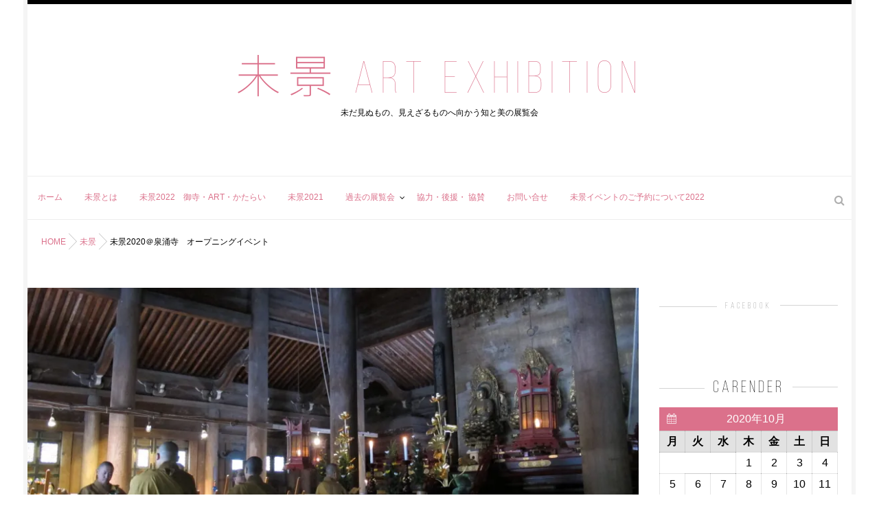

--- FILE ---
content_type: text/html; charset=UTF-8
request_url: https://mikei-art.com/2020/10/12/%e6%9c%aa%e6%99%af2020%ef%bc%a0%e6%b3%89%e6%b6%8c%e5%af%ba%e3%80%80%e3%82%aa%e3%83%bc%e3%83%97%e3%83%8b%e3%83%b3%e3%82%b0%e3%82%a4%e3%83%99%e3%83%b3%e3%83%88/
body_size: 14116
content:
<!DOCTYPE html>
<!--[if lt IE 7 ]> <html lang="ja" class="ie6 oldie no-js" prefix="og: http://ogp.me/ns#"> <![endif]-->
<!--[if IE 7 ]>    <html lang="ja" class="ie7 oldie no-js"> <![endif]-->
<!--[if IE 8 ]>    <html lang="ja" class="ie8 oldie no-js"> <![endif]-->
<!--[if IE 9 ]>    <html lang="ja" class="ie9 no-js"> <![endif]-->
<!--[if (gt IE 9)|!(IE)]><!-->
<html lang="ja" class="js">
<!--<![endif]-->
<head>
<title>未景2020＠泉涌寺　オープニングイベント - 未景 ART EXHIBITION</title>


<!-- Premium SEO Pack Plugin 1.5.000 -->
<meta name="description" content="泉涌寺展のオープニングイベントに先立って、泉涌寺の寺名の由来でもあ" />
<link rel="canonical" href="https://mikei-art.com/2020/10/12/%e6%9c%aa%e6%99%af2020%ef%bc%a0%e6%b3%89%e6%b6%8c%e5%af%ba%e3%80%80%e3%82%aa%e3%83%bc%e3%83%97%e3%83%8b%e3%83%b3%e3%82%b0%e3%82%a4%e3%83%99%e3%83%b3%e3%83%88/" />

<meta property="og:url" content="https://mikei-art.com/2020/10/12/%e6%9c%aa%e6%99%af2020%ef%bc%a0%e6%b3%89%e6%b6%8c%e5%af%ba%e3%80%80%e3%82%aa%e3%83%bc%e3%83%97%e3%83%8b%e3%83%b3%e3%82%b0%e3%82%a4%e3%83%99%e3%83%b3%e3%83%88/" />
<meta property="og:title" content="未景2020＠泉涌寺　オープニングイベント - 未景 ART EXHIBITION" />
<meta property="og:description" content="泉涌寺展のオープニングイベントに先立って、泉涌寺の寺名の由来でもあ" />
<meta property="og:type" content="article" />
<meta property="og:image" content="https://i1.wp.com/mikei-art.com/wp-content/uploads/2020/10/IMG_2328.jpg?fit=1920%2C1280&#038;ssl=1" />
<meta property="og:image:width" content="1920" />
<meta property="og:image:height" content="1280" />
<meta property="og:site_name" content="未景 ART EXHIBITION" />
<meta property="og:locale" content="ja" />
<meta property="article:published_time" content="2020-10-12 11:22:21" />
<meta property="article:modified_time" content="2021-07-03 15:57:24" />
<meta property="article:section" content="未景" />

<meta property="twitter:url" content="https://mikei-art.com/2020/10/12/%e6%9c%aa%e6%99%af2020%ef%bc%a0%e6%b3%89%e6%b6%8c%e5%af%ba%e3%80%80%e3%82%aa%e3%83%bc%e3%83%97%e3%83%8b%e3%83%b3%e3%82%b0%e3%82%a4%e3%83%99%e3%83%b3%e3%83%88/" />
<meta property="twitter:title" content="未景2020＠泉涌寺　オープニングイベント - 未景 ART EXHIBITION" />
<meta property="twitter:description" content="泉涌寺展のオープニングイベントに先立って、泉涌寺の寺名の由来でもあ" />
<meta property="twitter:image" content="https://i1.wp.com/mikei-art.com/wp-content/uploads/2020/10/IMG_2328.jpg?fit=1920%2C1280&#038;ssl=1" />
<meta property="twitter:domain" content="未景 ART EXHIBITION" />
<meta property="twitter:card" content="" />
<script type="application/ld+json">{"@graph":[{"@context":"https:\/\/schema.org\/","@type":"BreadcrumbList","@id":"https:\/\/mikei-art.com\/2020\/10\/12\/2020\/#BreadcrumbList","itemListElement":[{"@type":"ListItem","position":"1","item":{"@id":"https:\/\/mikei-art.com\/category\/mikei\/","name":"未景"}},{"@type":"ListItem","position":"2","item":{"@id":"https:\/\/mikei-art.com\/2020\/10\/12\/2020\/","name":"未景2020＠泉涌寺　オープニングイベント - 未景 ART EXHIBITION"}}]},{"@context":"https:\/\/schema.org\/","@type":"Article","@id":"https:\/\/mikei-art.com\/2020\/10\/12\/2020\/#Article","url":"https:\/\/mikei-art.com\/2020\/10\/12\/2020\/","name":"未景2020＠泉涌寺　オープニングイベント - 未景 ART","headline":"泉涌寺展のオープニングイベントに先立って、泉涌寺の寺名の由来でもあ","mainEntityOfPage":{"@type":"WebPage","url":"https:\/\/mikei-art.com\/2020\/10\/12\/2020\/"},"datePublished":"2020-10-12T11:22:21+00:00","dateModified":"2021-07-03T15:57:24+00:00","image":{"@type":"ImageObject","url":"https:\/\/i1.wp.com\/mikei-art.com\/wp-content\/uploads\/2020\/10\/IMG_2328.jpg?fit=19201280&#038;ssl=1","height":"1280","width":"1920"},"author":{"@type":"Person","url":"https:\/\/mikei-art.com\/author\/mikei2\/","name":"和幸宇野"},"publisher":{"@type":"Organization","url":"https:\/\/mikei-art.com\/2020\/10\/12\/2020\/","name":"和幸宇野"}}]}</script>
<!-- /Premium SEO Pack Plugin -->


<meta charset="UTF-8">

<meta http-equiv="Expires" content="604800">
<meta http-equiv="X-UA-Compatible" content="IE=edge,chrome=1" />
<meta name="viewport" content="width=device-width, initial-scale=1.0">
<link rel='dns-prefetch' href='//webfonts.xserver.jp' />
<link rel='dns-prefetch' href='//ajax.googleapis.com' />
<link rel='dns-prefetch' href='//s.w.org' />
<link rel='dns-prefetch' href='//c0.wp.com' />
<link rel='dns-prefetch' href='//i0.wp.com' />
<link rel='dns-prefetch' href='//i1.wp.com' />
<link rel='dns-prefetch' href='//i2.wp.com' />
<link rel='dns-prefetch' href='//v0.wordpress.com' />
<link rel="alternate" type="application/rss+xml" title="未景 ART EXHIBITION &raquo; フィード" href="https://mikei-art.com/feed/" />
<link rel="alternate" type="application/rss+xml" title="未景 ART EXHIBITION &raquo; コメントフィード" href="https://mikei-art.com/comments/feed/" />
<link rel="alternate" type="application/rss+xml" title="未景 ART EXHIBITION &raquo; 未景2020＠泉涌寺　オープニングイベント のコメントのフィード" href="https://mikei-art.com/2020/10/12/%e6%9c%aa%e6%99%af2020%ef%bc%a0%e6%b3%89%e6%b6%8c%e5%af%ba%e3%80%80%e3%82%aa%e3%83%bc%e3%83%97%e3%83%8b%e3%83%b3%e3%82%b0%e3%82%a4%e3%83%99%e3%83%b3%e3%83%88/feed/" />
<link rel='stylesheet' id='wp-block-library-css'  href='https://c0.wp.com/c/5.4.18/wp-includes/css/dist/block-library/style.min.css' type='text/css' media='all' />
<style id='wp-block-library-inline-css' type='text/css'>
.has-text-align-justify{text-align:justify;}
</style>
<link rel='stylesheet' id='contact-form-7-css'  href='https://mikei-art.com/wp-content/plugins/contact-form-7/includes/css/styles.css?ver=5.3.2' type='text/css' media='all' />
<link rel='stylesheet' id='responsive-lightbox-nivo_lightbox-css-css'  href='https://mikei-art.com/wp-content/plugins/responsive-lightbox-lite/assets/nivo-lightbox/nivo-lightbox.css?ver=5.4.18' type='text/css' media='all' />
<link rel='stylesheet' id='responsive-lightbox-nivo_lightbox-css-d-css'  href='https://mikei-art.com/wp-content/plugins/responsive-lightbox-lite/assets/nivo-lightbox/themes/default/default.css?ver=5.4.18' type='text/css' media='all' />
<link rel='stylesheet' id='style-css'  href='https://mikei-art.com/wp-content/themes/monolight/style.css?ver=5.4.18' type='text/css' media='all' />
<link rel='stylesheet' id='responsive-css'  href='https://mikei-art.com/wp-content/themes/monolight/responsive.css?ver=5.4.18' type='text/css' media='all' />
<link rel='stylesheet' id='font-awesome-css'  href='https://mikei-art.com/wp-content/themes/monolight/fonts/font-awesome.min.css?ver=5.4.18' type='text/css' media='all' />
<link rel='stylesheet' id='animate-css'  href='https://mikei-art.com/wp-content/themes/monolight/animate.min.css?ver=5.4.18' type='text/css' media='all' />
<link rel='stylesheet' id='jetpack_facebook_likebox-css'  href='https://c0.wp.com/p/jetpack/9.1.3/modules/widgets/facebook-likebox/style.css' type='text/css' media='all' />
<link rel='stylesheet' id='jetpack_css-css'  href='https://c0.wp.com/p/jetpack/9.1.3/css/jetpack.css' type='text/css' media='all' />
<script type='text/javascript' src='//ajax.googleapis.com/ajax/libs/jquery/1.8.1/jquery.min.js?ver=5.4.18'></script>
<script type='text/javascript' src='//webfonts.xserver.jp/js/xserver.js?ver=1.2.4'></script>
<script type='text/javascript' src='https://mikei-art.com/wp-content/plugins/responsive-lightbox-lite/assets/nivo-lightbox/nivo-lightbox.min.js?ver=5.4.18'></script>
<script type='text/javascript'>
/* <![CDATA[ */
var rllArgs = {"script":"nivo_lightbox","selector":"lightbox","custom_events":""};
/* ]]> */
</script>
<script type='text/javascript' src='https://mikei-art.com/wp-content/plugins/responsive-lightbox-lite/assets/inc/script.js?ver=5.4.18'></script>
<script type='text/javascript' src='https://mikei-art.com/wp-content/themes/monolight/js/jquery.flexslider.min.js?ver=5.4.18'></script>
<link rel='https://api.w.org/' href='https://mikei-art.com/wp-json/' />
<link rel="EditURI" type="application/rsd+xml" title="RSD" href="https://mikei-art.com/xmlrpc.php?rsd" />
<link rel="wlwmanifest" type="application/wlwmanifest+xml" href="https://mikei-art.com/wp-includes/wlwmanifest.xml" /> 
<link rel='prev' title='未景2020　御寺・泉涌寺展スタート' href='https://mikei-art.com/2020/10/12/%e6%9c%aa%e6%99%af2020%e3%80%80%e5%be%a1%e5%af%ba%e3%83%bb%e6%b3%89%e6%b6%8c%e5%af%ba%e5%b1%95%e3%82%b9%e3%82%bf%e3%83%bc%e3%83%88/' />
<link rel='next' title='未景2020　オープニング法要' href='https://mikei-art.com/2020/10/15/%e6%9c%aa%e6%99%af2020%e3%80%80%e3%82%aa%e3%83%bc%e3%83%97%e3%83%8b%e3%83%b3%e3%82%b0%e6%b3%95%e8%a6%81/' />
<link rel='shortlink' href='https://wp.me/pci0WU-8L' />
<link rel="alternate" type="application/json+oembed" href="https://mikei-art.com/wp-json/oembed/1.0/embed?url=https%3A%2F%2Fmikei-art.com%2F2020%2F10%2F12%2F%25e6%259c%25aa%25e6%2599%25af2020%25ef%25bc%25a0%25e6%25b3%2589%25e6%25b6%258c%25e5%25af%25ba%25e3%2580%2580%25e3%2582%25aa%25e3%2583%25bc%25e3%2583%2597%25e3%2583%258b%25e3%2583%25b3%25e3%2582%25b0%25e3%2582%25a4%25e3%2583%2599%25e3%2583%25b3%25e3%2583%2588%2F" />
<link rel="alternate" type="text/xml+oembed" href="https://mikei-art.com/wp-json/oembed/1.0/embed?url=https%3A%2F%2Fmikei-art.com%2F2020%2F10%2F12%2F%25e6%259c%25aa%25e6%2599%25af2020%25ef%25bc%25a0%25e6%25b3%2589%25e6%25b6%258c%25e5%25af%25ba%25e3%2580%2580%25e3%2582%25aa%25e3%2583%25bc%25e3%2583%2597%25e3%2583%258b%25e3%2583%25b3%25e3%2582%25b0%25e3%2582%25a4%25e3%2583%2599%25e3%2583%25b3%25e3%2583%2588%2F&#038;format=xml" />
<style type='text/css'>img#wpstats{display:none}</style><link rel="shortcut icon" href="http://mikei-art.com/wp-content/uploads/2020/08/mark.png" />
<link rel="apple-touch-icon-precomposed" href="http://mikei-art.com/wp-content/uploads/2020/08/mark.png" />
<!--[if lt IE 9]>
<script src="https://mikei-art.com/wp-content/themes/monolight/js/ie/html5.js"></script>
<script src="https://mikei-art.com/wp-content/themes/monolight/js/ie/selectivizr.js"></script>
<![endif]-->
<style type="text/css">.recentcomments a{display:inline !important;padding:0 !important;margin:0 !important;}</style>
<!-- Jetpack Open Graph Tags -->
<!-- End Jetpack Open Graph Tags -->
<link rel="icon" href="https://i1.wp.com/mikei-art.com/wp-content/uploads/2020/08/cropped-mark-1.png?fit=32%2C32&#038;ssl=1" sizes="32x32" />
<link rel="icon" href="https://i1.wp.com/mikei-art.com/wp-content/uploads/2020/08/cropped-mark-1.png?fit=192%2C192&#038;ssl=1" sizes="192x192" />
<link rel="apple-touch-icon" href="https://i1.wp.com/mikei-art.com/wp-content/uploads/2020/08/cropped-mark-1.png?fit=180%2C180&#038;ssl=1" />
<meta name="msapplication-TileImage" content="https://i1.wp.com/mikei-art.com/wp-content/uploads/2020/08/cropped-mark-1.png?fit=270%2C270&#038;ssl=1" />
<style type="text/css">
/* Dynamic CSS: For no styles in head, copy and put the css below in your custom.css or child theme's style.css, disable dynamic styles */
.boxed #wrapper,.boxed header, .container-inner { max-width: 1200px; }
.sidebar .widget { padding-left: px; padding-right: px; padding-top: px; }

::selection { background-color: #db718b; }
::-moz-selection { background-color: #db718b; }
.alx-tabs-nav {
	border-bottom-color: #db718b!important;	
}
.pullquote-left {
	border-left-color: #db718b!important;	
}	
.themeform label .required,
#flexslider-featured .flex-direction-nav .flex-next:hover,
#flexslider-featured .flex-direction-nav .flex-prev:hover,

.post-nav li a:hover i,
.content .post-nav li a:hover i,
.post-related a:hover,
.comment-awaiting-moderation,
.wp-pagenavi a,
a { color: #db718b; }

.themeform input[type="submit"],
.themeform button[type="submit"],
.sidebar-top,
.sidebar-toggle,
#flexslider-featured .flex-control-nav li a.flex-active,
.post-tags a:hover,
.hvr-bounce-to-right:before,
.tagcloud a,
.widget_calendar caption,
.author-bio .bio-avatar:after,
.commentlist li.bypostauthor > .comment-body:after,
.hvr-fade:hover, .hvr-fade:focus, .hvr-fade:active,
.owl-theme .owl-controls .owl-buttons div,
.commentlist li.comment-author-admin > .comment-body:after,
.rank_num,
#nav-header ul.nav > li:after,
.widget_nav_menu ul > li:after
 { background-color: #db718b; }
.post-format .format-container,
.tagcloud a { border-color: #db718b; }
.nav-toggle span,
.s1 .alx-tabs-nav li.active a,.pagination .current,.pagination a:hover, .post-page-numbers:hover, .post-page-numbers.current, .s1 .widget_calendar caption, #footer .widget_calendar caption ,.s2 .widget_calendar caption{background-color: #db718b!important;
color:#fff; }				
				
	
	.comment-tabs li.active a 
	{border-bottom:2px solid #db718b!important;
 }				
				
	
	.s2 .alx-tab .tab-item-category a,
	.alx-tab .tab-item-title a:hover,
	.alx-posts a:hover,
	 .post-meta a:hover,
	 a
	{color: #db718b;
 }				
				

		@media only screen and (min-width: 738px) {h1.page-title ,h1.post-title,h2.post-title  {font-family: "Noto Sans Japanese", sans-serif;}}				
				
body {font-weight:400;}

h1.page-title ,h1.post-title ,.site-title  { font-size:28px; }
.site-title a img { max-height: 50px; }
body ,.post-title a { color: ; }
#footer { background-color: ; }
.site-title a img { max-height: 50px; }
img { -webkit-border-radius: px; border-radius: px; }
.boxed #header,.boxed #footer,.main { background-color: rgba(255,255,255,0.3); }

</style>
	<!-- Global site tag (gtag.js) - Google Analytics -->
<script async src="https://www.googletagmanager.com/gtag/js?id=UA-210520217-1"></script>
<script>
  window.dataLayer = window.dataLayer || [];
  function gtag(){dataLayer.push(arguments);}
  gtag('js', new Date());

  gtag('config', 'UA-210520217-1');
</script>

</head>
<body class="post-template-default single single-post postid-543 single-format-standard col-2cl boxed chrome">
<!--#loading-->
 <div id="loading">
<div class="loader"></div>
</div>
<!--#loading-->
<div id="wrapper">
<header id="header">
  <div class="container">
    <div class="container-inner"> 

      
      <div id="site-name"> <p class="site-title"><a href="https://mikei-art.com/" rel="home" itemprop="url">未景 ART EXHIBITION</a></p>
                <p class="site-description">
          未だ見ぬもの、見えざるものへ向かう知と美の展覧会        </p>
              </div>
      
      <div id="header-menu" class="container-inner clearfix">      
            <nav id="nav-header">
        <div class="nav-wrap container">
          <ul id="menu-%e3%83%8a%e3%83%93%e3%82%b2%e3%83%bc%e3%82%b7%e3%83%a7%e3%83%b3" class="nav container-inner group"><li id="menu-item-73" class="menu-item menu-item-type-custom menu-item-object-custom menu-item-home menu-item-73"><a href="http://mikei-art.com">ホーム</a></li>
<li id="menu-item-68" class="menu-item menu-item-type-post_type menu-item-object-page menu-item-68"><a href="https://mikei-art.com/%e6%9c%aa%e6%99%af%e3%81%a8%e3%81%af/">未景とは</a></li>
<li id="menu-item-885" class="menu-item menu-item-type-post_type menu-item-object-page menu-item-885"><a target="_blank" rel="noopener noreferrer" href="https://mikei-art.com/%e6%9c%aa%e6%99%af2022-%e5%be%a1%e5%af%ba%e3%83%bbart%e3%83%bb%e3%81%8b%e3%81%9f%e3%82%89%e3%81%84-%ef%bd%9e%e3%82%82%e3%81%ae%e3%81%8c%e3%81%9f%e3%82%8b%e3%82%82%e3%81%ae%e3%81%8c/">未景2022　御寺・ART・かたらい</a></li>
<li id="menu-item-69" class="menu-item menu-item-type-post_type menu-item-object-page menu-item-69"><a target="_blank" rel="noopener noreferrer" href="https://mikei-art.com/%e3%81%8a%e7%9f%a5%e3%82%89%e3%81%9b%e3%80%80%e3%82%a4%e3%83%99%e3%83%b3%e3%83%88/">未景2021</a></li>
<li id="menu-item-213" class="menu-item menu-item-type-post_type menu-item-object-page menu-item-has-children menu-item-213"><a href="https://mikei-art.com/%e9%81%8e%e5%8e%bb%e3%81%ae%e5%b1%95%e8%a6%a7%e4%bc%9a/">過去の展覧会</a>
<ul class="sub-menu">
	<li id="menu-item-728" class="menu-item menu-item-type-post_type menu-item-object-page menu-item-728"><a href="https://mikei-art.com/%e3%83%97%e3%83%ac%e3%82%b9%e3%83%aa%e3%83%aa%e3%83%bc%e3%82%b9/">未景2021　プレスリリース</a></li>
	<li id="menu-item-725" class="menu-item menu-item-type-post_type menu-item-object-page menu-item-725"><a href="https://mikei-art.com/%e6%9c%aa%e6%99%af2021%e3%80%80%e5%87%ba%e5%b1%95%e4%bd%9c%e5%ae%b6%e7%b4%b9%e4%bb%8b/">未景2021・出展作家紹介</a></li>
</ul>
</li>
<li id="menu-item-243" class="menu-item menu-item-type-post_type menu-item-object-page menu-item-243"><a href="https://mikei-art.com/%e5%8d%94%e5%8a%9b%e3%83%bb%e5%be%8c%e6%8f%b4%e3%83%bb-%e5%8d%94%e8%b3%9b/">協力・後援・ 協賛</a></li>
<li id="menu-item-328" class="menu-item menu-item-type-post_type menu-item-object-page menu-item-328"><a href="https://mikei-art.com/%e3%81%8a%e5%95%8f%e3%81%84%e5%90%88%e3%81%9b/">お問い合せ</a></li>
<li id="menu-item-693" class="menu-item menu-item-type-post_type menu-item-object-page menu-item-693"><a href="https://mikei-art.com/%e6%9c%aa%e6%99%af%e3%82%a4%e3%83%99%e3%83%b3%e3%83%88%e3%81%ae%e3%81%94%e4%ba%88%e7%b4%84%e3%81%ab%e3%81%a4%e3%81%84%e3%81%a6/">未景イベントのご予約について2022</a></li>
</ul>        </div>
      </nav>
            <div class="nav-toggle"><div>
								<span></span><span></span><span></span>
							</div></div>
                            
                            
      <div id="social-links-area">
						
        </div>
        
                                <span class="toggle-search"><i class="fa fa-search"></i></span>
        <div class="search-expand">
          <div class="search-expand-inner">
            <form method="get" class="searchform themeform" action="https://mikei-art.com/">
	<div>
		<input type="text" class="search" name="s" onblur="if(this.value=='')this.value='検索キーワードを入力して、Enterキーをクリックします';" onfocus="if(this.value=='検索キーワードを入力して、Enterキーをクリックします')this.value='';" value="検索キーワードを入力して、Enterキーをクリックします" />
	</div>
</form>          </div>
					</div>
                  </div>
                    
                    

    </div>
  </div>
</header>
<!--/#header-->


      <div class="container" id="page">

<!--#smartphone-widgets-->
<!--/#smartphone-widgets-->

<div class="container-inner">
<div class="main">
<div id="breadcrumb"><ul itemscope itemtype="https://schema.org/BreadcrumbList" id="breadcrumb_list"><li itemscope itemprop="itemListElement" itemtype="https://schema.org/ListItem"><a href="https://mikei-art.com" itemprop="item"><span itemprop="name">HOME</span></a><meta itemprop="position" content="1" /></li><div class="icon-basics-07"></div><li itemprop="itemListElement" itemscope itemtype="https://schema.org/ListItem"><a href="https://mikei-art.com/category/mikei/" itemprop="item"><span itemprop="name">未景</span></a><meta itemprop="position" content="2" /><meta itemprop="position" content="2" /></li><div class="icon-basics-07"></div><li><h1>未景2020＠泉涌寺　オープニングイベント</h1><meta itemprop="position" content="3" /></li></ul></div>

<div id="contents-next" class="main-inner group">

<section class="content">
  <div class="pad group">
        
<div class="page-image">
	<div class="image-container">
		<img width="920" height="440" src="https://i1.wp.com/mikei-art.com/wp-content/uploads/2020/10/IMG_2328.jpg?resize=920%2C440&amp;ssl=1" class="attachment-thumb-large size-thumb-large wp-post-image" alt="" srcset="https://i1.wp.com/mikei-art.com/wp-content/uploads/2020/10/IMG_2328.jpg?resize=920%2C440&amp;ssl=1 920w, https://i1.wp.com/mikei-art.com/wp-content/uploads/2020/10/IMG_2328.jpg?zoom=2&amp;resize=920%2C440 1840w" sizes="(max-width: 920px) 100vw, 920px" data-attachment-id="545" data-permalink="https://mikei-art.com/2020/10/12/%e6%9c%aa%e6%99%af2020%ef%bc%a0%e6%b3%89%e6%b6%8c%e5%af%ba%e3%80%80%e3%82%aa%e3%83%bc%e3%83%97%e3%83%8b%e3%83%b3%e3%82%b0%e3%82%a4%e3%83%99%e3%83%b3%e3%83%88/img_2328/" data-orig-file="https://i1.wp.com/mikei-art.com/wp-content/uploads/2020/10/IMG_2328.jpg?fit=1920%2C1280&amp;ssl=1" data-orig-size="1920,1280" data-comments-opened="1" data-image-meta="{&quot;aperture&quot;:&quot;2.8&quot;,&quot;credit&quot;:&quot;&quot;,&quot;camera&quot;:&quot;Canon PowerShot G12&quot;,&quot;caption&quot;:&quot;&quot;,&quot;created_timestamp&quot;:&quot;1602339532&quot;,&quot;copyright&quot;:&quot;&quot;,&quot;focal_length&quot;:&quot;6.1&quot;,&quot;iso&quot;:&quot;1600&quot;,&quot;shutter_speed&quot;:&quot;0.1&quot;,&quot;title&quot;:&quot;&quot;,&quot;orientation&quot;:&quot;1&quot;}" data-image-title="IMG_2328" data-image-description="" data-medium-file="https://i1.wp.com/mikei-art.com/wp-content/uploads/2020/10/IMG_2328.jpg?fit=760%2C507&amp;ssl=1" data-large-file="https://i1.wp.com/mikei-art.com/wp-content/uploads/2020/10/IMG_2328.jpg?fit=720%2C480&amp;ssl=1" />		<div class="page-image-text"></div>	</div>
</div><!--/.page-image-->
	
        <div class="page-title pad">

	<div class="post-meta-group clearfix"> 
         
        <div class="post-byline"><i class="fa fa-user"></i>
                  <a href="https://mikei-art.com/author/mikei2/" title="和幸宇野 の投稿" rel="author">和幸宇野</a></div>
                
          
          
          <div class="post-item-category">
         <i class="fa fa-clock-o"></i>
		  
		   
         5年前           

        </div>
        
        <div class="post-view"><i class="fa fa-eye"></i>2612 VIEWS</div>

                 
        </div> 
        <h1 class="post-title entry-title">未景2020＠泉涌寺　オープニングイベント</h1>
    
    
    
    
		
	
</div><!--/.page-title-->
    <!--#titleafter-widgets-->
        <!--/#titleafter-widgets-->    <div class="pad group pad-bg">
            <article class="post-543 post type-post status-publish format-standard has-post-thumbnail hentry category-mikei tag-meisei tag-31 tag-30 tag-19 tag-20 tag-25 tag-33 tag-32">
                <div class="clear"></div>
        <div class="entry share">
          <div class="entry-inner">
            
<figure class="wp-block-image size-large"><img data-attachment-id="544" data-permalink="https://mikei-art.com/2020/10/12/%e6%9c%aa%e6%99%af2020%ef%bc%a0%e6%b3%89%e6%b6%8c%e5%af%ba%e3%80%80%e3%82%aa%e3%83%bc%e3%83%97%e3%83%8b%e3%83%b3%e3%82%b0%e3%82%a4%e3%83%99%e3%83%b3%e3%83%88/img_2318/" data-orig-file="https://i0.wp.com/mikei-art.com/wp-content/uploads/2020/10/IMG_2318.jpg?fit=1920%2C1280&amp;ssl=1" data-orig-size="1920,1280" data-comments-opened="1" data-image-meta="{&quot;aperture&quot;:&quot;2.8&quot;,&quot;credit&quot;:&quot;&quot;,&quot;camera&quot;:&quot;Canon PowerShot G12&quot;,&quot;caption&quot;:&quot;&quot;,&quot;created_timestamp&quot;:&quot;1602338507&quot;,&quot;copyright&quot;:&quot;&quot;,&quot;focal_length&quot;:&quot;6.1&quot;,&quot;iso&quot;:&quot;800&quot;,&quot;shutter_speed&quot;:&quot;0.00625&quot;,&quot;title&quot;:&quot;&quot;,&quot;orientation&quot;:&quot;1&quot;}" data-image-title="IMG_2318" data-image-description="" data-medium-file="https://i0.wp.com/mikei-art.com/wp-content/uploads/2020/10/IMG_2318.jpg?fit=760%2C507&amp;ssl=1" data-large-file="https://i0.wp.com/mikei-art.com/wp-content/uploads/2020/10/IMG_2318.jpg?fit=720%2C480&amp;ssl=1" src="https://i0.wp.com/mikei-art.com/wp-content/uploads/2020/10/IMG_2318.jpg?w=720&#038;ssl=1" alt="" class="wp-image-544" srcset="https://i0.wp.com/mikei-art.com/wp-content/uploads/2020/10/IMG_2318.jpg?w=1920&amp;ssl=1 1920w, https://i0.wp.com/mikei-art.com/wp-content/uploads/2020/10/IMG_2318.jpg?resize=760%2C507&amp;ssl=1 760w, https://i0.wp.com/mikei-art.com/wp-content/uploads/2020/10/IMG_2318.jpg?resize=768%2C512&amp;ssl=1 768w, https://i0.wp.com/mikei-art.com/wp-content/uploads/2020/10/IMG_2318.jpg?resize=1536%2C1024&amp;ssl=1 1536w, https://i0.wp.com/mikei-art.com/wp-content/uploads/2020/10/IMG_2318.jpg?w=1440 1440w" sizes="(max-width: 720px) 100vw, 720px" data-recalc-dims="1" /><figcaption>泉涌寺展のオープニングイベントに先立って、泉涌寺の寺名の由来でもあり、今回の展覧会テーマとも深くかかわりのある泉涌寺水屋形の湧き水で、参加者全員が手を清めてから法要に臨みます。<br></figcaption></figure>



<figure class="wp-block-image size-large"><img data-attachment-id="545" data-permalink="https://mikei-art.com/2020/10/12/%e6%9c%aa%e6%99%af2020%ef%bc%a0%e6%b3%89%e6%b6%8c%e5%af%ba%e3%80%80%e3%82%aa%e3%83%bc%e3%83%97%e3%83%8b%e3%83%b3%e3%82%b0%e3%82%a4%e3%83%99%e3%83%b3%e3%83%88/img_2328/" data-orig-file="https://i1.wp.com/mikei-art.com/wp-content/uploads/2020/10/IMG_2328.jpg?fit=1920%2C1280&amp;ssl=1" data-orig-size="1920,1280" data-comments-opened="1" data-image-meta="{&quot;aperture&quot;:&quot;2.8&quot;,&quot;credit&quot;:&quot;&quot;,&quot;camera&quot;:&quot;Canon PowerShot G12&quot;,&quot;caption&quot;:&quot;&quot;,&quot;created_timestamp&quot;:&quot;1602339532&quot;,&quot;copyright&quot;:&quot;&quot;,&quot;focal_length&quot;:&quot;6.1&quot;,&quot;iso&quot;:&quot;1600&quot;,&quot;shutter_speed&quot;:&quot;0.1&quot;,&quot;title&quot;:&quot;&quot;,&quot;orientation&quot;:&quot;1&quot;}" data-image-title="IMG_2328" data-image-description="" data-medium-file="https://i1.wp.com/mikei-art.com/wp-content/uploads/2020/10/IMG_2328.jpg?fit=760%2C507&amp;ssl=1" data-large-file="https://i1.wp.com/mikei-art.com/wp-content/uploads/2020/10/IMG_2328.jpg?fit=720%2C480&amp;ssl=1" src="https://i1.wp.com/mikei-art.com/wp-content/uploads/2020/10/IMG_2328.jpg?w=720&#038;ssl=1" alt="" class="wp-image-545" srcset="https://i1.wp.com/mikei-art.com/wp-content/uploads/2020/10/IMG_2328.jpg?w=1920&amp;ssl=1 1920w, https://i1.wp.com/mikei-art.com/wp-content/uploads/2020/10/IMG_2328.jpg?resize=760%2C507&amp;ssl=1 760w, https://i1.wp.com/mikei-art.com/wp-content/uploads/2020/10/IMG_2328.jpg?resize=768%2C512&amp;ssl=1 768w, https://i1.wp.com/mikei-art.com/wp-content/uploads/2020/10/IMG_2328.jpg?resize=1536%2C1024&amp;ssl=1 1536w, https://i1.wp.com/mikei-art.com/wp-content/uploads/2020/10/IMG_2328.jpg?w=1440 1440w" sizes="(max-width: 720px) 100vw, 720px" data-recalc-dims="1" /></figure>



<figure class="wp-block-image size-large"><img data-attachment-id="546" data-permalink="https://mikei-art.com/2020/10/12/%e6%9c%aa%e6%99%af2020%ef%bc%a0%e6%b3%89%e6%b6%8c%e5%af%ba%e3%80%80%e3%82%aa%e3%83%bc%e3%83%97%e3%83%8b%e3%83%b3%e3%82%b0%e3%82%a4%e3%83%99%e3%83%b3%e3%83%88/img_2326/" data-orig-file="https://i0.wp.com/mikei-art.com/wp-content/uploads/2020/10/IMG_2326.jpg?fit=1920%2C1280&amp;ssl=1" data-orig-size="1920,1280" data-comments-opened="1" data-image-meta="{&quot;aperture&quot;:&quot;3.5&quot;,&quot;credit&quot;:&quot;&quot;,&quot;camera&quot;:&quot;Canon PowerShot G12&quot;,&quot;caption&quot;:&quot;&quot;,&quot;created_timestamp&quot;:&quot;1602339476&quot;,&quot;copyright&quot;:&quot;&quot;,&quot;focal_length&quot;:&quot;12.074&quot;,&quot;iso&quot;:&quot;1600&quot;,&quot;shutter_speed&quot;:&quot;0.1&quot;,&quot;title&quot;:&quot;&quot;,&quot;orientation&quot;:&quot;1&quot;}" data-image-title="IMG_2326" data-image-description="" data-medium-file="https://i0.wp.com/mikei-art.com/wp-content/uploads/2020/10/IMG_2326.jpg?fit=760%2C507&amp;ssl=1" data-large-file="https://i0.wp.com/mikei-art.com/wp-content/uploads/2020/10/IMG_2326.jpg?fit=720%2C480&amp;ssl=1" src="https://i0.wp.com/mikei-art.com/wp-content/uploads/2020/10/IMG_2326.jpg?w=720&#038;ssl=1" alt="" class="wp-image-546" srcset="https://i0.wp.com/mikei-art.com/wp-content/uploads/2020/10/IMG_2326.jpg?w=1920&amp;ssl=1 1920w, https://i0.wp.com/mikei-art.com/wp-content/uploads/2020/10/IMG_2326.jpg?resize=760%2C507&amp;ssl=1 760w, https://i0.wp.com/mikei-art.com/wp-content/uploads/2020/10/IMG_2326.jpg?resize=768%2C512&amp;ssl=1 768w, https://i0.wp.com/mikei-art.com/wp-content/uploads/2020/10/IMG_2326.jpg?resize=1536%2C1024&amp;ssl=1 1536w, https://i0.wp.com/mikei-art.com/wp-content/uploads/2020/10/IMG_2326.jpg?w=1440 1440w" sizes="(max-width: 720px) 100vw, 720px" data-recalc-dims="1" /><figcaption>未景恒例のオープニング法要です。<br>泉涌寺の僧侶と現代アートの作家たちのコラボレーションとして展開される「未景」の、象徴的なオープニングイベントです。</figcaption></figure>



<figure class="wp-block-image size-large"><img data-attachment-id="547" data-permalink="https://mikei-art.com/2020/10/12/%e6%9c%aa%e6%99%af2020%ef%bc%a0%e6%b3%89%e6%b6%8c%e5%af%ba%e3%80%80%e3%82%aa%e3%83%bc%e3%83%97%e3%83%8b%e3%83%b3%e3%82%b0%e3%82%a4%e3%83%99%e3%83%b3%e3%83%88/img_2335/" data-orig-file="https://i1.wp.com/mikei-art.com/wp-content/uploads/2020/10/IMG_2335-rotated.jpg?fit=1280%2C1920&amp;ssl=1" data-orig-size="1280,1920" data-comments-opened="1" data-image-meta="{&quot;aperture&quot;:&quot;3.2&quot;,&quot;credit&quot;:&quot;&quot;,&quot;camera&quot;:&quot;Canon PowerShot G12&quot;,&quot;caption&quot;:&quot;&quot;,&quot;created_timestamp&quot;:&quot;1602339706&quot;,&quot;copyright&quot;:&quot;&quot;,&quot;focal_length&quot;:&quot;9.784&quot;,&quot;iso&quot;:&quot;1600&quot;,&quot;shutter_speed&quot;:&quot;0.125&quot;,&quot;title&quot;:&quot;&quot;,&quot;orientation&quot;:&quot;1&quot;}" data-image-title="IMG_2335" data-image-description="" data-medium-file="https://i1.wp.com/mikei-art.com/wp-content/uploads/2020/10/IMG_2335-rotated.jpg?fit=760%2C1140&amp;ssl=1" data-large-file="https://i1.wp.com/mikei-art.com/wp-content/uploads/2020/10/IMG_2335-rotated.jpg?fit=720%2C1080&amp;ssl=1" src="https://i1.wp.com/mikei-art.com/wp-content/uploads/2020/10/IMG_2335-rotated.jpg?w=720&#038;ssl=1" alt="" class="wp-image-547" srcset="https://i1.wp.com/mikei-art.com/wp-content/uploads/2020/10/IMG_2335-rotated.jpg?w=1280&amp;ssl=1 1280w, https://i1.wp.com/mikei-art.com/wp-content/uploads/2020/10/IMG_2335-rotated.jpg?resize=760%2C1140&amp;ssl=1 760w, https://i1.wp.com/mikei-art.com/wp-content/uploads/2020/10/IMG_2335-rotated.jpg?resize=768%2C1152&amp;ssl=1 768w, https://i1.wp.com/mikei-art.com/wp-content/uploads/2020/10/IMG_2335-rotated.jpg?resize=1024%2C1536&amp;ssl=1 1024w" sizes="(max-width: 720px) 100vw, 720px" data-recalc-dims="1" /><figcaption>法要後には泉涌寺の渡邊恭章執事様から、「散華」についてなどのご説明をいただきました。</figcaption></figure>



<figure class="wp-block-image size-large"><img data-attachment-id="548" data-permalink="https://mikei-art.com/2020/10/12/%e6%9c%aa%e6%99%af2020%ef%bc%a0%e6%b3%89%e6%b6%8c%e5%af%ba%e3%80%80%e3%82%aa%e3%83%bc%e3%83%97%e3%83%8b%e3%83%b3%e3%82%b0%e3%82%a4%e3%83%99%e3%83%b3%e3%83%88/img_2349/" data-orig-file="https://i0.wp.com/mikei-art.com/wp-content/uploads/2020/10/IMG_2349.jpg?fit=1920%2C1280&amp;ssl=1" data-orig-size="1920,1280" data-comments-opened="1" data-image-meta="{&quot;aperture&quot;:&quot;3.5&quot;,&quot;credit&quot;:&quot;&quot;,&quot;camera&quot;:&quot;Canon PowerShot G12&quot;,&quot;caption&quot;:&quot;&quot;,&quot;created_timestamp&quot;:&quot;1602343063&quot;,&quot;copyright&quot;:&quot;&quot;,&quot;focal_length&quot;:&quot;15.673&quot;,&quot;iso&quot;:&quot;800&quot;,&quot;shutter_speed&quot;:&quot;0.025&quot;,&quot;title&quot;:&quot;&quot;,&quot;orientation&quot;:&quot;1&quot;}" data-image-title="IMG_2349" data-image-description="" data-medium-file="https://i0.wp.com/mikei-art.com/wp-content/uploads/2020/10/IMG_2349.jpg?fit=760%2C507&amp;ssl=1" data-large-file="https://i0.wp.com/mikei-art.com/wp-content/uploads/2020/10/IMG_2349.jpg?fit=720%2C480&amp;ssl=1" src="https://i0.wp.com/mikei-art.com/wp-content/uploads/2020/10/IMG_2349.jpg?w=720&#038;ssl=1" alt="" class="wp-image-548" srcset="https://i0.wp.com/mikei-art.com/wp-content/uploads/2020/10/IMG_2349.jpg?w=1920&amp;ssl=1 1920w, https://i0.wp.com/mikei-art.com/wp-content/uploads/2020/10/IMG_2349.jpg?resize=760%2C507&amp;ssl=1 760w, https://i0.wp.com/mikei-art.com/wp-content/uploads/2020/10/IMG_2349.jpg?resize=768%2C512&amp;ssl=1 768w, https://i0.wp.com/mikei-art.com/wp-content/uploads/2020/10/IMG_2349.jpg?resize=1536%2C1024&amp;ssl=1 1536w, https://i0.wp.com/mikei-art.com/wp-content/uploads/2020/10/IMG_2349.jpg?w=1440 1440w" sizes="(max-width: 720px) 100vw, 720px" data-recalc-dims="1" /><figcaption>その後、本坊内「妙応殿」においてトークショーが開催されました。<br>登壇者は上村貞郎猊下（泉涌寺・長老）、大沼憲昭氏（未景代表委員・日本画家）、菅原布寿史氏（未景副代表委員・立体/インスタレーション作家）、ファシリテーター・渡邊恭章氏（泉涌寺・執事）</figcaption></figure>



<p></p>
                      </div>
                    <div class="oi_post_share_icons"> 
  <div class="oi_soc_icons">

<a href="https://www.facebook.com/sharer/sharer.php?u=https://mikei-art.com/2020/10/12/%e6%9c%aa%e6%99%af2020%ef%bc%a0%e6%b3%89%e6%b6%8c%e5%af%ba%e3%80%80%e3%82%aa%e3%83%bc%e3%83%97%e3%83%8b%e3%83%b3%e3%82%b0%e3%82%a4%e3%83%99%e3%83%b3%e3%83%88/" title="Facebook" target="_blank"><i class="fa fa-facebook"></i></a> 

<a href="https://twitter.com/share?url=https://mikei-art.com/2020/10/12/%e6%9c%aa%e6%99%af2020%ef%bc%a0%e6%b3%89%e6%b6%8c%e5%af%ba%e3%80%80%e3%82%aa%e3%83%bc%e3%83%97%e3%83%8b%e3%83%b3%e3%82%b0%e3%82%a4%e3%83%99%e3%83%b3%e3%83%88/" title="Twitter" target="_blank"><i class="fa fa-twitter"></i></a>

<a href="https://plus.google.com/share?url=https://mikei-art.com/2020/10/12/%e6%9c%aa%e6%99%af2020%ef%bc%a0%e6%b3%89%e6%b6%8c%e5%af%ba%e3%80%80%e3%82%aa%e3%83%bc%e3%83%97%e3%83%8b%e3%83%b3%e3%82%b0%e3%82%a4%e3%83%99%e3%83%b3%e3%83%88/" title="Google+" target="_blank"><i class="fa fa-google-plus"></i></a>

<a href="//b.hatena.ne.jp/entry/" class="hatena-bookmark-button" data-hatena-bookmark-layout="simple"><span class="icon-hatebu"></span></a>
<script type="text/javascript" src="//b.st-hatena.com/js/bookmark_button.js" charset="utf-8" async="async"></script>
 </div>
</div>
                    <div class="clear"></div>
        </div>
        <!--/.entry--> 
        
        <!--/.post-inner--> 
      </article>
      <!--/.post-->
            <div class="postmeta clearfix">
                <div class="post-item-category">
          <a style="background-color: #666; color: #FFF;" href="https://mikei-art.com/category/mikei/">未景</a>         </div>
                        <div class="post-item-tags"> <i class="fa fa-tag"></i>
          <a href="https://mikei-art.com/tag/meisei%e3%80%81%e3%82%a2%e3%83%bc%e3%83%88%e3%80%81%e5%af%ba%e7%94%ba%e3%80%81%e6%95%a3%e8%8f%af%e3%80%81%e6%9c%aa%e6%99%af%e3%80%81%e6%b3%89%e6%b6%8c%e5%af%ba%e3%80%81%e7%be%8e%e8%a1%93/" rel="tag">MEISEI、アート、寺町、散華、未景、泉涌寺、美術</a><a href="https://mikei-art.com/tag/%e3%82%aa%e3%83%bc%e3%83%97%e3%83%8b%e3%83%b3%e3%82%b0/" rel="tag">オープニング</a><a href="https://mikei-art.com/tag/%e3%83%88%e3%83%bc%e3%82%af/" rel="tag">トーク</a><a href="https://mikei-art.com/tag/%e4%b8%8a%e6%9d%91%e8%b2%9e%e9%83%8e/" rel="tag">上村貞郎</a><a href="https://mikei-art.com/tag/%e5%be%a1%e5%af%ba%e6%b3%89%e6%b6%8c%e5%af%ba/" rel="tag">御寺泉涌寺</a><a href="https://mikei-art.com/tag/%e6%b3%95%e8%a6%81/" rel="tag">法要</a><a href="https://mikei-art.com/tag/%e7%8c%8a%e4%b8%8b/" rel="tag">猊下</a><a href="https://mikei-art.com/tag/%e9%95%b7%e8%80%81/" rel="tag">長老</a></p>        </div>
              </div>
            <ul class="post-nav group">
  <li class="previous"><a href="https://mikei-art.com/2020/10/12/%e6%9c%aa%e6%99%af2020%e3%80%80%e5%be%a1%e5%af%ba%e3%83%bb%e6%b3%89%e6%b6%8c%e5%af%ba%e5%b1%95%e3%82%b9%e3%82%bf%e3%83%bc%e3%83%88/" class="clearfix"><div class="post-nav_thumb"><img width="100" height="100" src="https://i0.wp.com/mikei-art.com/wp-content/uploads/2020/10/IMG_2338.jpg?resize=100%2C100&amp;ssl=1" class="attachment-thumb-small size-thumb-small wp-post-image" alt="" srcset="https://i0.wp.com/mikei-art.com/wp-content/uploads/2020/10/IMG_2338.jpg?resize=100%2C100&amp;ssl=1 100w, https://i0.wp.com/mikei-art.com/wp-content/uploads/2020/10/IMG_2338.jpg?resize=320%2C320&amp;ssl=1 320w, https://i0.wp.com/mikei-art.com/wp-content/uploads/2020/10/IMG_2338.jpg?zoom=2&amp;resize=100%2C100 200w" sizes="(max-width: 100px) 100vw, 100px" data-attachment-id="538" data-permalink="https://mikei-art.com/2020/10/12/%e6%9c%aa%e6%99%af2020%e3%80%80%e5%be%a1%e5%af%ba%e3%83%bb%e6%b3%89%e6%b6%8c%e5%af%ba%e5%b1%95%e3%82%b9%e3%82%bf%e3%83%bc%e3%83%88/img_2338/" data-orig-file="https://i0.wp.com/mikei-art.com/wp-content/uploads/2020/10/IMG_2338.jpg?fit=1920%2C1280&amp;ssl=1" data-orig-size="1920,1280" data-comments-opened="1" data-image-meta="{&quot;aperture&quot;:&quot;2.8&quot;,&quot;credit&quot;:&quot;&quot;,&quot;camera&quot;:&quot;Canon PowerShot G12&quot;,&quot;caption&quot;:&quot;&quot;,&quot;created_timestamp&quot;:&quot;1602339837&quot;,&quot;copyright&quot;:&quot;&quot;,&quot;focal_length&quot;:&quot;6.1&quot;,&quot;iso&quot;:&quot;800&quot;,&quot;shutter_speed&quot;:&quot;0.025&quot;,&quot;title&quot;:&quot;&quot;,&quot;orientation&quot;:&quot;1&quot;}" data-image-title="IMG_2338" data-image-description="" data-medium-file="https://i0.wp.com/mikei-art.com/wp-content/uploads/2020/10/IMG_2338.jpg?fit=760%2C507&amp;ssl=1" data-large-file="https://i0.wp.com/mikei-art.com/wp-content/uploads/2020/10/IMG_2338.jpg?fit=720%2C480&amp;ssl=1" /></div><div class="title">未景2020　御寺・泉涌寺展スタート</div></a></li><li class="next"><a href="https://mikei-art.com/2020/10/15/%e6%9c%aa%e6%99%af2020%e3%80%80%e3%82%aa%e3%83%bc%e3%83%97%e3%83%8b%e3%83%b3%e3%82%b0%e6%b3%95%e8%a6%81/" class="clearfix"><div class="post-nav_thumb"><img width="100" height="100" src="https://i0.wp.com/mikei-art.com/wp-content/uploads/2020/10/IMG_2318.jpg?resize=100%2C100&amp;ssl=1" class="attachment-thumb-small size-thumb-small wp-post-image" alt="" srcset="https://i0.wp.com/mikei-art.com/wp-content/uploads/2020/10/IMG_2318.jpg?resize=100%2C100&amp;ssl=1 100w, https://i0.wp.com/mikei-art.com/wp-content/uploads/2020/10/IMG_2318.jpg?resize=320%2C320&amp;ssl=1 320w, https://i0.wp.com/mikei-art.com/wp-content/uploads/2020/10/IMG_2318.jpg?zoom=2&amp;resize=100%2C100 200w" sizes="(max-width: 100px) 100vw, 100px" data-attachment-id="544" data-permalink="https://mikei-art.com/2020/10/12/%e6%9c%aa%e6%99%af2020%ef%bc%a0%e6%b3%89%e6%b6%8c%e5%af%ba%e3%80%80%e3%82%aa%e3%83%bc%e3%83%97%e3%83%8b%e3%83%b3%e3%82%b0%e3%82%a4%e3%83%99%e3%83%b3%e3%83%88/img_2318/" data-orig-file="https://i0.wp.com/mikei-art.com/wp-content/uploads/2020/10/IMG_2318.jpg?fit=1920%2C1280&amp;ssl=1" data-orig-size="1920,1280" data-comments-opened="1" data-image-meta="{&quot;aperture&quot;:&quot;2.8&quot;,&quot;credit&quot;:&quot;&quot;,&quot;camera&quot;:&quot;Canon PowerShot G12&quot;,&quot;caption&quot;:&quot;&quot;,&quot;created_timestamp&quot;:&quot;1602338507&quot;,&quot;copyright&quot;:&quot;&quot;,&quot;focal_length&quot;:&quot;6.1&quot;,&quot;iso&quot;:&quot;800&quot;,&quot;shutter_speed&quot;:&quot;0.00625&quot;,&quot;title&quot;:&quot;&quot;,&quot;orientation&quot;:&quot;1&quot;}" data-image-title="IMG_2318" data-image-description="" data-medium-file="https://i0.wp.com/mikei-art.com/wp-content/uploads/2020/10/IMG_2318.jpg?fit=760%2C507&amp;ssl=1" data-large-file="https://i0.wp.com/mikei-art.com/wp-content/uploads/2020/10/IMG_2318.jpg?fit=720%2C480&amp;ssl=1" /></div><div class="title">未景2020　オープニング法要</div></a></li></ul>

      

<h4 class="heading">
	<i class="fa fa-check-square-o"></i>こちらの記事もどうぞ</h4>

<ul class="related-posts group">
	
		<li class="related post-hover">
		<article class="post-500 post type-post status-publish format-standard has-post-thumbnail hentry category-mikei tag-meisei tag-19 tag-20 tag-10">

			<div class="post-thumbnail">
				<a href="https://mikei-art.com/2020/09/07/%e6%9c%aa%e6%99%af2020%ef%bc%a0art-space-meisei%e7%b5%82%e4%ba%86%e3%81%84%e3%81%9f%e3%81%97%e3%81%be%e3%81%97%e3%81%9f%e3%80%82/" title="未景2020＠Art Space-MEISEI,終了いたしました。">
											<img width="520" height="320" src="https://i2.wp.com/mikei-art.com/wp-content/uploads/2020/09/ギャラリー会場風景１.jpg?resize=520%2C320&amp;ssl=1" class="attachment-thumb-medium size-thumb-medium wp-post-image" alt="" srcset="https://i2.wp.com/mikei-art.com/wp-content/uploads/2020/09/ギャラリー会場風景１.jpg?resize=520%2C320&amp;ssl=1 520w, https://i2.wp.com/mikei-art.com/wp-content/uploads/2020/09/ギャラリー会場風景１.jpg?zoom=2&amp;resize=520%2C320 1040w, https://i2.wp.com/mikei-art.com/wp-content/uploads/2020/09/ギャラリー会場風景１.jpg?zoom=3&amp;resize=520%2C320 1560w" sizes="(max-width: 520px) 100vw, 520px" data-attachment-id="501" data-permalink="https://mikei-art.com/2020/09/07/%e6%9c%aa%e6%99%af2020%ef%bc%a0art-space-meisei%e7%b5%82%e4%ba%86%e3%81%84%e3%81%9f%e3%81%97%e3%81%be%e3%81%97%e3%81%9f%e3%80%82/%e3%82%ae%e3%83%a3%e3%83%a9%e3%83%aa%e3%83%bc%e4%bc%9a%e5%a0%b4%e9%a2%a8%e6%99%af%ef%bc%91/" data-orig-file="https://i2.wp.com/mikei-art.com/wp-content/uploads/2020/09/ギャラリー会場風景１.jpg?fit=1920%2C1301&amp;ssl=1" data-orig-size="1920,1301" data-comments-opened="1" data-image-meta="{&quot;aperture&quot;:&quot;2.8&quot;,&quot;credit&quot;:&quot;&quot;,&quot;camera&quot;:&quot;Canon PowerShot G12&quot;,&quot;caption&quot;:&quot;&quot;,&quot;created_timestamp&quot;:&quot;1599409262&quot;,&quot;copyright&quot;:&quot;&quot;,&quot;focal_length&quot;:&quot;6.1&quot;,&quot;iso&quot;:&quot;800&quot;,&quot;shutter_speed&quot;:&quot;0.008&quot;,&quot;title&quot;:&quot;&quot;,&quot;orientation&quot;:&quot;0&quot;}" data-image-title="ギャラリー会場風景１" data-image-description="" data-medium-file="https://i2.wp.com/mikei-art.com/wp-content/uploads/2020/09/ギャラリー会場風景１.jpg?fit=760%2C515&amp;ssl=1" data-large-file="https://i2.wp.com/mikei-art.com/wp-content/uploads/2020/09/ギャラリー会場風景１.jpg?fit=720%2C488&amp;ssl=1" />					
				</a>

			</div><!--/.post-thumbnail-->
			
			<div class="related-inner">
				
				<h4 class="post-title">
					<a href="https://mikei-art.com/2020/09/07/%e6%9c%aa%e6%99%af2020%ef%bc%a0art-space-meisei%e7%b5%82%e4%ba%86%e3%81%84%e3%81%9f%e3%81%97%e3%81%be%e3%81%97%e3%81%9f%e3%80%82/" rel="bookmark" title="未景2020＠Art Space-MEISEI,終了いたしました。">未景2020＠Art Space-MEISEI,終了いたしました。</a>
				</h4><!--/.post-title-->
				
				<div class="post-meta group">
					<p class="post-date"><i class="fa fa-clock-o"></i>2020-09-07(Mon)</p>
				</div><!--/.post-meta-->
			
			</div><!--/.related-inner-->

		</article>
	</li><!--/.related-->
		<li class="related post-hover">
		<article class="post-1022 post type-post status-publish format-standard has-post-thumbnail hentry category-mikei tag-47 tag-46 tag-20 tag-40">

			<div class="post-thumbnail">
				<a href="https://mikei-art.com/2022/11/07/%e6%9c%aa%e6%99%af2022%e3%80%80%e5%be%a1%e5%af%ba%e3%83%bbart%e3%83%bb%e3%81%8b%e3%81%9f%e3%82%89%e3%81%84%e3%80%80%ef%bd%9e%e3%82%82%e3%81%ae%e3%81%8c%e3%81%9f%e3%82%8b%e3%82%82%e3%81%ae%e3%81%8c-2/" title="未景2022　御寺・ART・かたらい　～ものがたるものがたり～は、好評のうちに無事終了いたしました。">
											<img width="520" height="320" src="https://i0.wp.com/mikei-art.com/wp-content/uploads/2022/11/DSC00995-scaled.jpg?resize=520%2C320&amp;ssl=1" class="attachment-thumb-medium size-thumb-medium wp-post-image" alt="" srcset="https://i0.wp.com/mikei-art.com/wp-content/uploads/2022/11/DSC00995-scaled.jpg?resize=520%2C320&amp;ssl=1 520w, https://i0.wp.com/mikei-art.com/wp-content/uploads/2022/11/DSC00995-scaled.jpg?zoom=2&amp;resize=520%2C320 1040w, https://i0.wp.com/mikei-art.com/wp-content/uploads/2022/11/DSC00995-scaled.jpg?zoom=3&amp;resize=520%2C320 1560w" sizes="(max-width: 520px) 100vw, 520px" data-attachment-id="1028" data-permalink="https://mikei-art.com/2022/11/07/%e6%9c%aa%e6%99%af2022%e3%80%80%e5%be%a1%e5%af%ba%e3%83%bbart%e3%83%bb%e3%81%8b%e3%81%9f%e3%82%89%e3%81%84%e3%80%80%ef%bd%9e%e3%82%82%e3%81%ae%e3%81%8c%e3%81%9f%e3%82%8b%e3%82%82%e3%81%ae%e3%81%8c-2/dsc00995/" data-orig-file="https://i0.wp.com/mikei-art.com/wp-content/uploads/2022/11/DSC00995-scaled.jpg?fit=2560%2C1440&amp;ssl=1" data-orig-size="2560,1440" data-comments-opened="1" data-image-meta="{&quot;aperture&quot;:&quot;5.6&quot;,&quot;credit&quot;:&quot;&quot;,&quot;camera&quot;:&quot;ILCE-7&quot;,&quot;caption&quot;:&quot;&quot;,&quot;created_timestamp&quot;:&quot;1666615626&quot;,&quot;copyright&quot;:&quot;&quot;,&quot;focal_length&quot;:&quot;28&quot;,&quot;iso&quot;:&quot;2500&quot;,&quot;shutter_speed&quot;:&quot;0.016666666666667&quot;,&quot;title&quot;:&quot;&quot;,&quot;orientation&quot;:&quot;1&quot;}" data-image-title="DSC00995" data-image-description="" data-medium-file="https://i0.wp.com/mikei-art.com/wp-content/uploads/2022/11/DSC00995-scaled.jpg?fit=760%2C428&amp;ssl=1" data-large-file="https://i0.wp.com/mikei-art.com/wp-content/uploads/2022/11/DSC00995-scaled.jpg?fit=720%2C405&amp;ssl=1" />					
				</a>

			</div><!--/.post-thumbnail-->
			
			<div class="related-inner">
				
				<h4 class="post-title">
					<a href="https://mikei-art.com/2022/11/07/%e6%9c%aa%e6%99%af2022%e3%80%80%e5%be%a1%e5%af%ba%e3%83%bbart%e3%83%bb%e3%81%8b%e3%81%9f%e3%82%89%e3%81%84%e3%80%80%ef%bd%9e%e3%82%82%e3%81%ae%e3%81%8c%e3%81%9f%e3%82%8b%e3%82%82%e3%81%ae%e3%81%8c-2/" rel="bookmark" title="未景2022　御寺・ART・かたらい　～ものがたるものがたり～は、好評のうちに無事終了いたしました。">未景2022　御寺・ART・かたらい　～ものがたるものがたり～は、好評のうちに無事終了いたしました。</a>
				</h4><!--/.post-title-->
				
				<div class="post-meta group">
					<p class="post-date"><i class="fa fa-clock-o"></i>2022-11-07(Mon)</p>
				</div><!--/.post-meta-->
			
			</div><!--/.related-inner-->

		</article>
	</li><!--/.related-->
		<li class="related post-hover">
		<article class="post-417 post type-post status-publish format-standard has-post-thumbnail hentry category-mikei tag-meisei tag-9 tag-17 tag-15 tag-7 tag-10 tag-8">

			<div class="post-thumbnail">
				<a href="https://mikei-art.com/2020/09/02/417/" title="夕方の「未景」展＠Art Space &#8211; MEISEI">
											<img width="520" height="320" src="https://i1.wp.com/mikei-art.com/wp-content/uploads/2020/09/IMG_9385.jpg?resize=520%2C320&amp;ssl=1" class="attachment-thumb-medium size-thumb-medium wp-post-image" alt="" srcset="https://i1.wp.com/mikei-art.com/wp-content/uploads/2020/09/IMG_9385.jpg?resize=520%2C320&amp;ssl=1 520w, https://i1.wp.com/mikei-art.com/wp-content/uploads/2020/09/IMG_9385.jpg?zoom=2&amp;resize=520%2C320 1040w, https://i1.wp.com/mikei-art.com/wp-content/uploads/2020/09/IMG_9385.jpg?zoom=3&amp;resize=520%2C320 1560w" sizes="(max-width: 520px) 100vw, 520px" data-attachment-id="418" data-permalink="https://mikei-art.com/2020/09/02/417/img_9385/" data-orig-file="https://i1.wp.com/mikei-art.com/wp-content/uploads/2020/09/IMG_9385.jpg?fit=1920%2C1440&amp;ssl=1" data-orig-size="1920,1440" data-comments-opened="1" data-image-meta="{&quot;aperture&quot;:&quot;1.8&quot;,&quot;credit&quot;:&quot;&quot;,&quot;camera&quot;:&quot;iPhone 7&quot;,&quot;caption&quot;:&quot;&quot;,&quot;created_timestamp&quot;:&quot;1598984782&quot;,&quot;copyright&quot;:&quot;&quot;,&quot;focal_length&quot;:&quot;3.99&quot;,&quot;iso&quot;:&quot;40&quot;,&quot;shutter_speed&quot;:&quot;0.058823529411765&quot;,&quot;title&quot;:&quot;&quot;,&quot;orientation&quot;:&quot;1&quot;}" data-image-title="IMG_9385" data-image-description="" data-medium-file="https://i1.wp.com/mikei-art.com/wp-content/uploads/2020/09/IMG_9385.jpg?fit=760%2C570&amp;ssl=1" data-large-file="https://i1.wp.com/mikei-art.com/wp-content/uploads/2020/09/IMG_9385.jpg?fit=720%2C540&amp;ssl=1" />					
				</a>

			</div><!--/.post-thumbnail-->
			
			<div class="related-inner">
				
				<h4 class="post-title">
					<a href="https://mikei-art.com/2020/09/02/417/" rel="bookmark" title="夕方の「未景」展＠Art Space &#8211; MEISEI">夕方の「未景」展＠Art Space &#8211; MEISEI</a>
				</h4><!--/.post-title-->
				
				<div class="post-meta group">
					<p class="post-date"><i class="fa fa-clock-o"></i>2020-09-02(Wed)</p>
				</div><!--/.post-meta-->
			
			</div><!--/.related-inner-->

		</article>
	</li><!--/.related-->
		
</ul><!--/.post-related-->

      
<section id="comments" class="themeform">
	
	
					<!-- comments open, no comments -->
			
		
		<div id="respond" class="comment-respond">
		<h3 id="reply-title" class="comment-reply-title">コメントを残す <small><a rel="nofollow" id="cancel-comment-reply-link" href="/2020/10/12/%e6%9c%aa%e6%99%af2020%ef%bc%a0%e6%b3%89%e6%b6%8c%e5%af%ba%e3%80%80%e3%82%aa%e3%83%bc%e3%83%97%e3%83%8b%e3%83%b3%e3%82%b0%e3%82%a4%e3%83%99%e3%83%b3%e3%83%88/#respond" style="display:none;">コメントをキャンセル</a></small></h3><form action="https://mikei-art.com/wp-comments-post.php" method="post" id="commentform" class="comment-form"><p class="comment-notes"><span id="email-notes">メールアドレスが公開されることはありません。</span> <span class="required">*</span> が付いている欄は必須項目です</p><p class="comment-form-comment"><label for="comment">コメント</label> <textarea id="comment" name="comment" cols="45" rows="8" maxlength="65525" required="required"></textarea></p><p class="comment-form-author"><label for="author">名前 <span class="required">*</span></label> <input id="author" name="author" type="text" value="" size="30" maxlength="245" required='required' /></p>
<p class="comment-form-email"><label for="email">メール <span class="required">*</span></label> <input id="email" name="email" type="text" value="" size="30" maxlength="100" aria-describedby="email-notes" required='required' /></p>
<p class="comment-form-url"><label for="url">サイト</label> <input id="url" name="url" type="text" value="" size="30" maxlength="200" /></p>
<p class="comment-form-cookies-consent"><input id="wp-comment-cookies-consent" name="wp-comment-cookies-consent" type="checkbox" value="yes" /> <label for="wp-comment-cookies-consent">次回のコメントで使用するためブラウザーに自分の名前、メールアドレス、サイトを保存する。</label></p>
<p class="comment-subscription-form"><input type="checkbox" name="subscribe_comments" id="subscribe_comments" value="subscribe" style="width: auto; -moz-appearance: checkbox; -webkit-appearance: checkbox;" /> <label class="subscribe-label" id="subscribe-label" for="subscribe_comments">新しいコメントをメールで通知</label></p><p class="comment-subscription-form"><input type="checkbox" name="subscribe_blog" id="subscribe_blog" value="subscribe" style="width: auto; -moz-appearance: checkbox; -webkit-appearance: checkbox;" /> <label class="subscribe-label" id="subscribe-blog-label" for="subscribe_blog">新しい投稿をメールで受け取る</label></p><p class="form-submit"><input name="submit" type="submit" id="submit" class="submit" value="コメントを送信" /> <input type='hidden' name='comment_post_ID' value='543' id='comment_post_ID' />
<input type='hidden' name='comment_parent' id='comment_parent' value='0' />
</p><p style="display: none !important;"><label>&#916;<textarea name="ak_hp_textarea" cols="45" rows="8" maxlength="100"></textarea></label><input type="hidden" id="ak_js_1" name="ak_js" value="196"/><script>document.getElementById( "ak_js_1" ).setAttribute( "value", ( new Date() ).getTime() );</script></p></form>	</div><!-- #respond -->
	
</section><!--/#comments-->      <!--#page-after-widget-->
            <!--/#page-after-widget--> 
    </div>
    <!--/.pad--> 
    
  </div>
</section>
<!--/.content-->


	<div class="sidebar s1">
		
		<a class="sidebar-toggle" title="サイドバーを展開"><i class="fa icon-sidebar-toggle"></i></a>
		
		<div class="sidebar-content">

			
						
						
			<div id="facebook-likebox-4" class="widget widget_facebook_likebox"><h3><a href="https://www.facebook.com/%E6%9C%AA%E6%99%AF-%E5%BE%A1%E5%AF%BA-ART-Exibision-112940876722723">facebook</a></h3>		<div id="fb-root"></div>
		<div class="fb-page" data-href="https://www.facebook.com/%E6%9C%AA%E6%99%AF-%E5%BE%A1%E5%AF%BA-ART-Exibision-112940876722723" data-width="250"  data-height="130" data-hide-cover="false" data-show-facepile="true" data-tabs="timeline" data-hide-cta="false" data-small-header="false">
		<div class="fb-xfbml-parse-ignore"><blockquote cite="https://www.facebook.com/%E6%9C%AA%E6%99%AF-%E5%BE%A1%E5%AF%BA-ART-Exibision-112940876722723"><a href="https://www.facebook.com/%E6%9C%AA%E6%99%AF-%E5%BE%A1%E5%AF%BA-ART-Exibision-112940876722723">facebook</a></blockquote></div>
		</div>
		</div><div id="calendar-3" class="widget widget_calendar"><h3>carender</h3><div id="calendar_wrap" class="calendar_wrap"><table id="wp-calendar" class="wp-calendar-table">
	<caption>2020年10月</caption>
	<thead>
	<tr>
		<th scope="col" title="月曜日">月</th>
		<th scope="col" title="火曜日">火</th>
		<th scope="col" title="水曜日">水</th>
		<th scope="col" title="木曜日">木</th>
		<th scope="col" title="金曜日">金</th>
		<th scope="col" title="土曜日">土</th>
		<th scope="col" title="日曜日">日</th>
	</tr>
	</thead>
	<tbody>
	<tr>
		<td colspan="3" class="pad">&nbsp;</td><td>1</td><td>2</td><td>3</td><td>4</td>
	</tr>
	<tr>
		<td>5</td><td>6</td><td>7</td><td>8</td><td>9</td><td>10</td><td>11</td>
	</tr>
	<tr>
		<td><a href="https://mikei-art.com/2020/10/12/" aria-label="2020年10月12日 に投稿を公開">12</a></td><td>13</td><td>14</td><td><a href="https://mikei-art.com/2020/10/15/" aria-label="2020年10月15日 に投稿を公開">15</a></td><td>16</td><td>17</td><td>18</td>
	</tr>
	<tr>
		<td>19</td><td>20</td><td>21</td><td>22</td><td>23</td><td>24</td><td>25</td>
	</tr>
	<tr>
		<td>26</td><td>27</td><td>28</td><td>29</td><td>30</td><td>31</td>
		<td class="pad" colspan="1">&nbsp;</td>
	</tr>
	</tbody>
	</table><nav aria-label="前と次の月" class="wp-calendar-nav">
		<span class="wp-calendar-nav-prev"><a href="https://mikei-art.com/2020/09/">&laquo; 9月</a></span>
		<span class="pad">&nbsp;</span>
		<span class="wp-calendar-nav-next"><a href="https://mikei-art.com/2020/12/">12月 &raquo;</a></span>
	</nav></div></div><div id="search-2" class="widget widget_search"><form method="get" class="searchform themeform" action="https://mikei-art.com/">
	<div>
		<input type="text" class="search" name="s" onblur="if(this.value=='')this.value='検索キーワードを入力して、Enterキーをクリックします';" onfocus="if(this.value=='検索キーワードを入力して、Enterキーをクリックします')this.value='';" value="検索キーワードを入力して、Enterキーをクリックします" />
	</div>
</form></div>		<div id="recent-posts-2" class="widget widget_recent_entries">		<h3>未景展2020</h3>		<ul>
											<li>
					<a href="https://mikei-art.com/2022/12/09/%e6%9c%aa%e6%99%af2022%e4%bd%9c%e5%93%81%e8%a8%ad%e7%bd%ae%e3%81%ae%e6%a7%98%e5%ad%90%ef%bc%88%e5%87%ba%e5%b1%95%e4%bd%9c%e5%ae%b6%e3%83%bb%e9%95%b7%e8%b0%b7%e5%b7%9d%e4%b8%80%e9%83%8e%e6%b0%8f/">未景2022作品設置の様子（出展作家・長谷川一郎氏のVlogから）</a>
											<span class="post-date">2022年12月9日</span>
									</li>
											<li>
					<a href="https://mikei-art.com/2022/12/09/%e6%9c%aa%e6%99%af2022%e3%80%80%e8%a8%98%e9%8c%b2%e3%83%a0%e3%83%bc%e3%83%93%e3%83%bc/">未景2022　記録ムービー</a>
											<span class="post-date">2022年12月9日</span>
									</li>
											<li>
					<a href="https://mikei-art.com/2022/11/08/%e6%9c%aa%e6%99%af2022%e5%87%ba%e5%b1%95%e4%bd%9c%e5%ae%b6%e4%b8%80%e5%90%8c%e3%82%88%e3%82%8a%e5%be%a1%e7%a4%bc/">未景2022出展作家一同より御礼</a>
											<span class="post-date">2022年11月8日</span>
									</li>
											<li>
					<a href="https://mikei-art.com/2022/11/07/%e6%9c%aa%e6%99%af2022%e3%80%80%e5%be%a1%e5%af%ba%e3%83%bbart%e3%83%bb%e3%81%8b%e3%81%9f%e3%82%89%e3%81%84%e3%80%80%ef%bd%9e%e3%82%82%e3%81%ae%e3%81%8c%e3%81%9f%e3%82%8b%e3%82%82%e3%81%ae%e3%81%8c-2/">未景2022　御寺・ART・かたらい　～ものがたるものがたり～は、好評のうちに無事終了いたしました。</a>
											<span class="post-date">2022年11月7日</span>
									</li>
											<li>
					<a href="https://mikei-art.com/2022/11/02/11-3%e6%9c%a8%e3%83%bb%e7%a5%9d%e3%80%8111-%ef%bc%94%ef%bc%88%e9%87%91%ef%bc%89%e3%81%af%e3%80%81%e5%b1%95%e7%a4%ba%e4%bd%9c%e5%93%81%e3%81%ae%e4%b8%80%e9%83%a8%e9%85%8d%e7%bd%ae%e6%8f%9b%e3%81%88/">11/3(木・祝)、11/４（金）の、展示作品の一部配置換えのお知らせ</a>
											<span class="post-date">2022年11月2日</span>
									</li>
					</ul>
		</div><div id="recent-comments-2" class="widget widget_recent_comments"><h3>最近のコメント</h3><ul id="recentcomments"><li class="recentcomments"><a href="https://mikei-art.com/2020/08/13/hello-world/#comment-1">未景展へようこそ！</a> に <span class="comment-author-link"><a href='http://mikei-art.com/' rel='external nofollow ugc' class='url'>コメントの投稿者</a></span> より</li></ul></div><div id="archives-2" class="widget widget_archive"><h3>アーカイブ</h3>		<label class="screen-reader-text" for="archives-dropdown-2">アーカイブ</label>
		<select id="archives-dropdown-2" name="archive-dropdown">
			
			<option value="">月を選択</option>
				<option value='https://mikei-art.com/2022/12/'> 2022年12月 </option>
	<option value='https://mikei-art.com/2022/11/'> 2022年11月 </option>
	<option value='https://mikei-art.com/2022/01/'> 2022年1月 </option>
	<option value='https://mikei-art.com/2021/12/'> 2021年12月 </option>
	<option value='https://mikei-art.com/2021/11/'> 2021年11月 </option>
	<option value='https://mikei-art.com/2021/10/'> 2021年10月 </option>
	<option value='https://mikei-art.com/2021/08/'> 2021年8月 </option>
	<option value='https://mikei-art.com/2020/12/'> 2020年12月 </option>
	<option value='https://mikei-art.com/2020/10/'> 2020年10月 </option>
	<option value='https://mikei-art.com/2020/09/'> 2020年9月 </option>
	<option value='https://mikei-art.com/2020/08/'> 2020年8月 </option>

		</select>

<script type="text/javascript">
/* <![CDATA[ */
(function() {
	var dropdown = document.getElementById( "archives-dropdown-2" );
	function onSelectChange() {
		if ( dropdown.options[ dropdown.selectedIndex ].value !== '' ) {
			document.location.href = this.options[ this.selectedIndex ].value;
		}
	}
	dropdown.onchange = onSelectChange;
})();
/* ]]> */
</script>

		</div><div id="nav_menu-8" class="widget widget_nav_menu"><h3>メニュー</h3><div class="menu-%e3%83%8a%e3%83%93%e3%82%b2%e3%83%bc%e3%82%b7%e3%83%a7%e3%83%b3-container"><ul id="menu-%e3%83%8a%e3%83%93%e3%82%b2%e3%83%bc%e3%82%b7%e3%83%a7%e3%83%b3-1" class="menu"><li class="menu-item menu-item-type-custom menu-item-object-custom menu-item-home menu-item-73"><a href="http://mikei-art.com">ホーム</a></li>
<li class="menu-item menu-item-type-post_type menu-item-object-page menu-item-68"><a href="https://mikei-art.com/%e6%9c%aa%e6%99%af%e3%81%a8%e3%81%af/">未景とは</a></li>
<li class="menu-item menu-item-type-post_type menu-item-object-page menu-item-885"><a target="_blank" rel="noopener noreferrer" href="https://mikei-art.com/%e6%9c%aa%e6%99%af2022-%e5%be%a1%e5%af%ba%e3%83%bbart%e3%83%bb%e3%81%8b%e3%81%9f%e3%82%89%e3%81%84-%ef%bd%9e%e3%82%82%e3%81%ae%e3%81%8c%e3%81%9f%e3%82%8b%e3%82%82%e3%81%ae%e3%81%8c/">未景2022　御寺・ART・かたらい</a></li>
<li class="menu-item menu-item-type-post_type menu-item-object-page menu-item-69"><a target="_blank" rel="noopener noreferrer" href="https://mikei-art.com/%e3%81%8a%e7%9f%a5%e3%82%89%e3%81%9b%e3%80%80%e3%82%a4%e3%83%99%e3%83%b3%e3%83%88/">未景2021</a></li>
<li class="menu-item menu-item-type-post_type menu-item-object-page menu-item-has-children menu-item-213"><a href="https://mikei-art.com/%e9%81%8e%e5%8e%bb%e3%81%ae%e5%b1%95%e8%a6%a7%e4%bc%9a/">過去の展覧会</a>
<ul class="sub-menu">
	<li class="menu-item menu-item-type-post_type menu-item-object-page menu-item-728"><a href="https://mikei-art.com/%e3%83%97%e3%83%ac%e3%82%b9%e3%83%aa%e3%83%aa%e3%83%bc%e3%82%b9/">未景2021　プレスリリース</a></li>
	<li class="menu-item menu-item-type-post_type menu-item-object-page menu-item-725"><a href="https://mikei-art.com/%e6%9c%aa%e6%99%af2021%e3%80%80%e5%87%ba%e5%b1%95%e4%bd%9c%e5%ae%b6%e7%b4%b9%e4%bb%8b/">未景2021・出展作家紹介</a></li>
</ul>
</li>
<li class="menu-item menu-item-type-post_type menu-item-object-page menu-item-243"><a href="https://mikei-art.com/%e5%8d%94%e5%8a%9b%e3%83%bb%e5%be%8c%e6%8f%b4%e3%83%bb-%e5%8d%94%e8%b3%9b/">協力・後援・ 協賛</a></li>
<li class="menu-item menu-item-type-post_type menu-item-object-page menu-item-328"><a href="https://mikei-art.com/%e3%81%8a%e5%95%8f%e3%81%84%e5%90%88%e3%81%9b/">お問い合せ</a></li>
<li class="menu-item menu-item-type-post_type menu-item-object-page menu-item-693"><a href="https://mikei-art.com/%e6%9c%aa%e6%99%af%e3%82%a4%e3%83%99%e3%83%b3%e3%83%88%e3%81%ae%e3%81%94%e4%ba%88%e7%b4%84%e3%81%ab%e3%81%a4%e3%81%84%e3%81%a6/">未景イベントのご予約について2022</a></li>
</ul></div></div>			
            
		</div><!--/.sidebar-content-->
		

	</div><!--/.sidebar-->


</div>
<!--/.main-inner-->
</div>
<!--/.main-->

<div id="footer-top-widgets"> 
  <!--#footer-top-widgets-->
    <!--/#footer-top-widgets--> 
</div>
</div>
<!--/.container-inner-->

</div>
<!--/.container-->

<div id="page-top">
  <p><a id="move-page-top"><i class="fa fa-angle-up"></i></a></p>
</div>
<footer id="footer">
    <section class="container" id="footer-bottom">
    <div class="container-inner">
      <div class="group">
        <div class="footer_copyright">
          <div id="social-links-area">
                      </div>
                    <div id="copyright">
            未景実行委員会        
            <p>
              未景 ART EXHIBITION              &copy; 2026.
              All Rights Reserved.            
          <!--/#copyright-->
        
     </p>
          </div>
          <!--/#credit--> 
          
        </div>
      </div>
      <!--/.pad--> 
      
    </div>
    <!--/.container-inner--> 
  </section>
  <!--/.container--> 
  
</footer>
<!--/#footer-->

</div>
<!--/#wrapper-->

<script type='text/javascript' src='https://c0.wp.com/p/jetpack/9.1.3/_inc/build/photon/photon.min.js'></script>
<script type='text/javascript'>
/* <![CDATA[ */
var wpcf7 = {"apiSettings":{"root":"https:\/\/mikei-art.com\/wp-json\/contact-form-7\/v1","namespace":"contact-form-7\/v1"}};
/* ]]> */
</script>
<script type='text/javascript' src='https://mikei-art.com/wp-content/plugins/contact-form-7/includes/js/scripts.js?ver=5.3.2'></script>
<script type='text/javascript' src='https://mikei-art.com/wp-content/themes/monolight/js/jquery.jplayer.min.js?ver=5.4.18'></script>
<script type='text/javascript' src='https://mikei-art.com/wp-content/themes/monolight/js/owl.carousel.js?ver=5.4.18'></script>
<script type='text/javascript' src='https://mikei-art.com/wp-content/themes/monolight/js/wow.js?ver=5.4.18'></script>
<script type='text/javascript' src='https://mikei-art.com/wp-content/themes/monolight/js/FLAutoKerning.js?ver=5.4.18'></script>
<script type='text/javascript' src='https://mikei-art.com/wp-content/themes/monolight/js/scripts.js?ver=5.4.18'></script>
<script type='text/javascript' src='https://mikei-art.com/wp-content/themes/monolight/js/social-button.js?ver=5.4.18'></script>
<script type='text/javascript'>
/* <![CDATA[ */
var jpfbembed = {"appid":"249643311490","locale":"en_US"};
/* ]]> */
</script>
<script type='text/javascript' src='https://c0.wp.com/p/jetpack/9.1.3/_inc/build/facebook-embed.min.js'></script>
<script type='text/javascript' src='https://c0.wp.com/c/5.4.18/wp-includes/js/wp-embed.min.js'></script>
<script type='text/javascript'>
/* <![CDATA[ */
var jetpackCarouselStrings = {"widths":[370,700,1000,1200,1400,2000],"is_logged_in":"","lang":"ja","ajaxurl":"https:\/\/mikei-art.com\/wp-admin\/admin-ajax.php","nonce":"3638ef9610","display_exif":"1","display_comments":"1","display_geo":"1","single_image_gallery":"1","single_image_gallery_media_file":"","background_color":"black","comment":"\u30b3\u30e1\u30f3\u30c8","post_comment":"\u30b3\u30e1\u30f3\u30c8\u3092\u9001\u4fe1","write_comment":"\u30b3\u30e1\u30f3\u30c8\u3092\u3069\u3046\u305e","loading_comments":"\u30b3\u30e1\u30f3\u30c8\u3092\u8aad\u307f\u8fbc\u307f\u4e2d\u2026","download_original":"\u30d5\u30eb\u30b5\u30a4\u30ba\u8868\u793a <span class=\"photo-size\">{0}<span class=\"photo-size-times\">\u00d7<\/span>{1}<\/span>","no_comment_text":"\u30b3\u30e1\u30f3\u30c8\u306e\u30e1\u30c3\u30bb\u30fc\u30b8\u3092\u3054\u8a18\u5165\u304f\u3060\u3055\u3044\u3002","no_comment_email":"\u30b3\u30e1\u30f3\u30c8\u3059\u308b\u306b\u306f\u30e1\u30fc\u30eb\u30a2\u30c9\u30ec\u30b9\u3092\u3054\u8a18\u5165\u304f\u3060\u3055\u3044\u3002","no_comment_author":"\u30b3\u30e1\u30f3\u30c8\u3059\u308b\u306b\u306f\u304a\u540d\u524d\u3092\u3054\u8a18\u5165\u304f\u3060\u3055\u3044\u3002","comment_post_error":"\u30b3\u30e1\u30f3\u30c8\u6295\u7a3f\u306e\u969b\u306b\u30a8\u30e9\u30fc\u304c\u767a\u751f\u3057\u307e\u3057\u305f\u3002\u5f8c\u307b\u3069\u3082\u3046\u4e00\u5ea6\u304a\u8a66\u3057\u304f\u3060\u3055\u3044\u3002","comment_approved":"\u30b3\u30e1\u30f3\u30c8\u304c\u627f\u8a8d\u3055\u308c\u307e\u3057\u305f\u3002","comment_unapproved":"\u30b3\u30e1\u30f3\u30c8\u306f\u627f\u8a8d\u5f85\u3061\u4e2d\u3067\u3059\u3002","camera":"\u30ab\u30e1\u30e9","aperture":"\u7d5e\u308a","shutter_speed":"\u30b7\u30e3\u30c3\u30bf\u30fc\u30b9\u30d4\u30fc\u30c9","focal_length":"\u7126\u70b9\u8ddd\u96e2","copyright":"\u8457\u4f5c\u6a29\u8868\u793a","comment_registration":"0","require_name_email":"1","login_url":"https:\/\/mikei-art.com\/wp-login.php?redirect_to=https%3A%2F%2Fmikei-art.com%2F2020%2F10%2F12%2F%25e6%259c%25aa%25e6%2599%25af2020%25ef%25bc%25a0%25e6%25b3%2589%25e6%25b6%258c%25e5%25af%25ba%25e3%2580%2580%25e3%2582%25aa%25e3%2583%25bc%25e3%2583%2597%25e3%2583%258b%25e3%2583%25b3%25e3%2582%25b0%25e3%2582%25a4%25e3%2583%2599%25e3%2583%25b3%25e3%2583%2588%2F","blog_id":"1","meta_data":["camera","aperture","shutter_speed","focal_length","copyright"],"local_comments_commenting_as":"<fieldset><label for=\"email\">\u30e1\u30fc\u30eb (\u5fc5\u9808)<\/label> <input type=\"text\" name=\"email\" class=\"jp-carousel-comment-form-field jp-carousel-comment-form-text-field\" id=\"jp-carousel-comment-form-email-field\" \/><\/fieldset><fieldset><label for=\"author\">\u540d\u524d (\u5fc5\u9808)<\/label> <input type=\"text\" name=\"author\" class=\"jp-carousel-comment-form-field jp-carousel-comment-form-text-field\" id=\"jp-carousel-comment-form-author-field\" \/><\/fieldset><fieldset><label for=\"url\">\u30b5\u30a4\u30c8<\/label> <input type=\"text\" name=\"url\" class=\"jp-carousel-comment-form-field jp-carousel-comment-form-text-field\" id=\"jp-carousel-comment-form-url-field\" \/><\/fieldset>"};
/* ]]> */
</script>
<script type='text/javascript' src='https://c0.wp.com/p/jetpack/9.1.3/_inc/build/carousel/jetpack-carousel.min.js'></script>
<!--[if lt IE 9]>
<script src="https://mikei-art.com/wp-content/themes/monolight/js/ie/respond.js"></script>
<![endif]-->
<script type='text/javascript' src='https://stats.wp.com/e-202603.js' async='async' defer='defer'></script>
<script type='text/javascript'>
	_stq = window._stq || [];
	_stq.push([ 'view', {v:'ext',j:'1:9.1.3',blog:'181609588',post:'543',tz:'9',srv:'mikei-art.com'} ]);
	_stq.push([ 'clickTrackerInit', '181609588', '543' ]);
</script>
</body></html>

--- FILE ---
content_type: text/css
request_url: https://mikei-art.com/wp-content/themes/monolight/style.css?ver=5.4.18
body_size: 21436
content:
/*
Theme Name: monolight
Theme URI: https://isotype.blue
Version: 2.0.0
Description:
Author: isotype
Author URI: https://isotype.blue
Tags: light, one-column, two-columns, three-columns, right-sidebar, left-sidebar, fluid-layout, fixed-layout, custom-colors, custom-menu, featured-images, full-width-template, post-formats, sticky-post, theme-options, threaded-comments,
Text Domain: monolight

	Copyright: (c) 2015 isotype
	License: GNU General Public License v3.0
	License URI: http://www.gnu.org/licenses/gpl-3.0.html
*/


/*
 * Copyright (C) 2015 isotype
 *      https://www.google.com/get/noto/
 *
 * Licensed under the Apache License, Version 2.0 (the "License");
 * you may not use this file except in compliance with the License.
 * You may obtain a copy of the License at
 *
 *      http://www.apache.org/licenses/LICENSE-2.0
 *
 * Unless required by applicable law or agreed to in writing, software
 * distributed under the License is distributed on an "AS IS" BASIS,
 * WITHOUT WARRANTIES OR CONDITIONS OF ANY KIND, either express or implied.
 * See the License for the specific language governing permissions and
 * limitations under the License.
 */
.clear,
article,
aside,
details,
figcaption,
figure,
footer,
header,
hgroup,
menu,
nav,
section {
  display: block
}

.featured .post-thumbnail,
.flex-container a:active,
.flex-container a:focus,
.flexslider a:active,
.flexslider a:focus,
.jp-mute,
.jp-pause,
.jp-play,
.jp-unmute,
a {
  outline: 0
}

.entry h3,
.entry h4 {
  letter-spacing: -1px
}

#move-page-top,
.oi_soc_icons2 li a,
.owl-theme .owl-controls.clickable .owl-buttons div:hover,
a {
  text-decoration: none
}

.hvr-bounce-to-right,
.hvr-fade,
.hvr-icon-wobble-vertical,
.hvr-sink,
h1.post-title,
h2.widgettitle {
  -moz-osx-font-smoothing: grayscale
}

a,
abbr,
acronym,
address,
applet,
article,
aside,
audio,
b,
big,
blockquote,
body,
canvas,
caption,
center,
cite,
code,
dd,
del,
details,
dfn,
div,
dl,
dt,
em,
embed,
fieldset,
figcaption,
figure,
footer,
form,
h1,
h2,
h3,
h4,
h5,
h6,
header,
hgroup,
html,
i,
iframe,
img,
ins,
kbd,
label,
legend,
li,
mark,
menu,
nav,
object,
ol,
output,
p,
pre,
q,
ruby,
s,
samp,
section,
small,
span,
strike,
strong,
sub,
summary,
sup,
table,
tbody,
td,
tfoot,
th,
thead,
time,
tr,
tt,
u,
ul,
var,
video {
  margin: 0;
  padding: 0;
  border: 0;
  font: inherit;
  vertical-align: baseline
}

.entry blockquote,
address,
cite,
em {
  font-style: italic
}

.entry dt,
.entry table th,
strong {
  font-weight: 600
}

ol,
ul {
  list-style: none
}

blockquote,
q {
  quotes: none
}

blockquote:after,
blockquote:before,
q:after,
q:before {
  content: '';
  content: none
}

table {
  border-collapse: collapse;
  border-spacing: 0
}

body {
  background: #fff;
  line-height: 1.5em;
  overflow-x: hidden;
  text-rendering: geometricPrecision;
  font-family: Century Gothic, Meiryo, メイリオ, 'MS PGothic', Helvetica, Arial, sans-serif;
  font-smoothing: antialiased;
  -webkit-text-size-adjust: 100%;
  -ms-text-size-adjust: 100%
}

body,
h1.post-title,
h2.widgettitle,
html {
  -webkit-font-smoothing: antialiased
}

::selection {
  background: #D9D9D9;
  color: #fff
}

::-moz-selection {
  background: #D9D9D9;
  color: #fff
}

img {
  vertical-align: bottom;
  max-width: 100%;
  -webkit-transition: all .3s ease-out;
  -moz-transition: all .3s ease-out;
  -ms-transition: all .3s ease-out;
  height: auto
}

a,
a:after,
a:before {
  -webkit-transition-property: background color;
  -webkit-transition-duration: .2s;
  -webkit-transition-timing-function: ease;
  -moz-transition-property: background color;
  -moz-transition-duration: .2s;
  -moz-transition-timing-function: ease;
  -o-transition-property: background color;
  -o-transition-duration: .2s;
  -o-transition-timing-function: ease;
  transition-property: background color;
  transition-duration: .2s;
  transition-timing-function: ease
}

.alignleft,
.left {
  float: left
}

.alignright,
.right {
  float: right
}

.aligncenter {
  margin-left: auto;
  margin-right: auto
}

@font-face {
  font-family: 'Noto Sans Japanese';
  font-style: normal;
  font-weight: 100;
  src: url(fonts/NotoSans-Thin.woff) format("woff")
}

@font-face {
  font-family: 'Noto Sans Japanese';
  font-style: normal;
  font-weight: 200;
  src: url(fonts/NotoSans-Light.woff) format("woff")
}

@font-face {
  font-family: 'Noto Sans Japanese';
  font-style: normal;
  font-weight: 300;
  src: url(fonts/NotoSans-DemiLight.woff) format("woff")
}

@font-face {
  font-family: 'Noto Sans Japanese';
  font-style: normal;
  font-weight: 400;
  src: url(fonts/NotoSans-Regular.woff) format("woff")
}

@font-face {
  font-family: 'Noto Sans Japanese';
  font-style: normal;
  font-weight: 500;
  src: url(fonts/NotoSans-Medium.woff) format("woff")
}

@font-face {
  font-family: 'Noto Sans Japanese';
  font-style: normal;
  font-weight: 700;
  src: url(fonts/NotoSans-Bold.woff) format("woff")
}

@font-face {
  font-family: 'Noto Sans Japanese';
  font-style: normal;
  font-weight: 900;
  src: url(fonts/NotoSans-Black.woff) format("woff")
}

@font-face {
  font-family: bebas;
  font-style: normal;
  font-weight: 100;
  src: url(fonts/bebasneue_thin.woff) format("woff")
}

@font-face {
  font-family: bebas;
  font-style: normal;
  font-weight: 300;
  src: url(fonts/bebasneue_light.woff) format("woff")
}

@font-face {
  font-family: bebas;
  font-style: normal;
  font-weight: 500;
  src: url(fonts/bebasneue_book.woff) format("woff")
}

@font-face {
  font-family: bebas;
  font-style: normal;
  font-weight: 800;
  src: url(fonts/bebasneue_bold.woff) format("woff")
}

#wrapper {
  border-bottom: #262626 6px solid;
  border-top: 6px solid
}

.fixed {
  position: fixed;
  top: 20px
}

.clear {
  overflow: hidden;
  visibility: hidden;
  width: 0;
  height: 0
}

.group:after,
.group:before {
  content: "";
  display: table
}

.group:after {
  clear: both
}

.group {
  zoom: 1
}

.fa {
  width: 1em;
  text-align: center
}

.tab-item-thumbnail {
  position: relative;
  overflow: hidden
}

button,
input,
label,
select,
textarea {
  font-family: inherit
}

.themeform button,
.themeform input,
.themeform label,
.themeform select,
.themeform textarea {
  font-size: 12px
}

.themeform button::-moz-focus-inner,
.themeform input::-moz-focus-inner {
  border: 0;
  padding: 0
}

.themeform button,
.themeform input[type=email],
.themeform input[type=password],
.themeform input[type=submit],
.themeform input[type=text],
.themeform textarea {
  margin: 0;
  -moz-box-sizing: border-box;
  -webkit-box-sizing: border-box;
  box-sizing: border-box;
  -webkit-border-radius: 0;
  border-radius: 0
}

#ad-space-widgets,
#breadcrumb,
#footer .alx-posts .post-item-title,
#footer-widgets,
#header .pad,
#owl-carousel,
.author-bio,
.item_title,
.mt-postlist .post-item-inner,
.next,
.oi_soc_icons2 li,
.post-meta_section,
.post-standard .post-content,
.previous,
.s1 .alx-posts .post-item-title,
ul#breadcrumb_list li {
  box-sizing: border-box
}

.themeform button,
.themeform input,
.themeform textarea {
  -moz-appearance: none;
  -webkit-appearance: none;
  -moz-transition: all .2s ease;
  -webkit-transition: all .2s ease;
  transition: all .2s ease
}

.themeform input[type=checkbox] {
  -moz-appearance: checkbox;
  -webkit-appearance: checkbox
}

.themeform input[type=radio] {
  -moz-appearance: radio;
  -webkit-appearance: radio
}

.themeform label {
  color: #444
}

.themeform input[type=email],
.themeform input[type=password],
.themeform input[type=text],
.themeform textarea {
  background: #fff;
  border: 1px dotted #ddd;
  color: #777;
  display: block;
  max-width: 100%;
  outline: 0;
  padding: 7px 8px
}

.themeform input[type=email]:focus,
.themeform input[type=password]:focus,
.themeform input[type=text]:focus,
.themeform textarea:focus {
  border-color: #ccc;
  color: #444;
  -webkit-box-shadow: 0 0 3px rgba(0, 0, 0, .1);
  box-shadow: 0 0 3px rgba(0, 0, 0, .1)
}

.themeform label .required {
  color: #3b8dbd
}

.themeform button[type=submit],
.themeform input[type=submit] {
  background: #3b8dbd;
  color: #fff;
  padding: 8px 14px;
  display: inline-block;
  border: none;
  cursor: pointer;
  -webkit-border-radius: 3px;
  border-radius: 3px
}

.themeform button[type=submit]:hover,
.themeform input[type=submit]:hover {
  opacity: .8
}

.themeform.searchform div {
  position: relative
}

.themeform.searchform div input {
  padding-left: 26px;
  line-height: 20px
}

.themeform.searchform div:after {
  color: #ccc;
  line-height: 24px;
  font-size: 14px;
  content: "\f002";
  position: absolute;
  left: 10px;
  top: 6px;
  font-family: FontAwesome
}

.entry {
  font-size: 14px;
  line-height: 1.6em
}

.entry dd,
.entry p {
  margin-bottom: 1em
}

.entry dt {
  color: #444
}

.entry ol,
.entry ul {
  margin: 0 0 15px 30px
}

.entry ol ol,
.entry ol ul,
.entry ul ol,
.entry ul ul {
  margin-bottom: 0
}

.entry li {
  margin: 0
}

.entry ol ul li,
.entry ul li {
  list-style: square
}

.entry ol li,
.entry ol ul ol li {
  list-style: decimal
}

.entry address {
  margin-bottom: 1em
}

.entry blockquote {
  position: relative;
  color: #777;
  margin: 20px 0;
  border-left: #DBDBDB 1px solid;
  padding: 60px 20px
}

.entry blockquote p {
  margin-bottom: .75em
}

.entry blockquote:before {
  content: "\e602";
  font-family: icomoon;
  color: #ccc;
  font-size: 32px;
  font-style: normal;
  text-align: center;
  position: absolute;
  left: 20px;
  top: 10px
}

.entry blockquote.twitter-tweet:before {
  content: "\f099"
}

.entry code,
.entry pre {
  font-family: Monaco, "Courier New", "DejaVu Sans Mono", "Bitstream Vera Sans Mono", monospace;
  font-size: 11px
}

.entry pre {
  padding: 18px 20px;
  margin: 30px 0;
  border: 1px solid #ddd;
  line-height: 1em;
  white-space: pre-wrap;
  word-wrap: break-word;
  overflow-x: auto;
  overflow-y: hidden;
  font-size: 14px
}

.entry code {
  background: #eee;
  padding: 0 3px
}

.entry ins {
  background: #fff486
}

.entry .wp-caption,
.entry table tr.alt {
  background: #f1f1f1
}

.entry sub,
.entry sup {
  font-size: 62.5%
}

.entry sub {
  vertical-align: sub
}

.entry sup {
  vertical-align: super
}

.entry attachment img,
.entry img.size-auto,
.entry img.size-large,
.entry img.size-medium {
  max-width: 100%;
  height: auto
}

.entry img.alignleft {
  margin: 18px 20px 18px 0
}

.entry img.alignright {
  margin: 18px 0 18px 20px
}

.entry img.aligncenter {
  margin: 18px auto;
  clear: both;
  display: block
}

.entry img .size-full {
  width: 100% !important
}

.entry .gallery img,
.entry img.wp-smiley {
  margin: 0
}

.entry .wp-caption {
  max-width: 100%;
  margin-bottom: 14px;
  padding-top: 5px;
  text-align: center
}

.entry .wp-caption a {
  border-bottom: none
}

.entry table td,
.entry table th {
  text-align: center;
  border-bottom: 1px solid #f1f1f1
}

.entry .wp-caption img {
  margin: 0;
  max-width: 100%;
  height: auto
}

.entry .wp-caption.alignleft {
  margin-right: 20px
}

.entry .wp-caption.alignright {
  margin-left: 20px
}

.entry .wp-caption.alignnone {
  width: 100% !important;
  overflow: hidden
}

.entry .wp-caption.alignnone img {
  margin: 0 auto;
  max-width: 100% !important
}

.entry .wp-caption-text {
  font-style: italic;
  color: #999;
  font-size: 13px;
  padding: 0 0 8px;
  margin: 0
}

.entry table {
  font-size: 14px;
  margin-bottom: 1.5em;
  width: 100%;
  text-align: center
}

.entry table td {
  padding: 5px;
  vertical-align: middle
}

.entry table th {
  border-top: 1px solid #f1f1f1;
  padding: 10px 5px
}

.entry .gallery {
  clear: both;
  overflow: hidden;
  width: 100%;
  margin: 15px 0 !important
}

.entry .gallery img {
  display: block;
  width: 100%;
  height: auto;
  border-width: 1px 2px !important;
  border-color: transparent !important
}

.entry .gallery .gallery-item {
  position: relative;
  overflow: hidden;
  border-color: transparent;
  margin-top: 0 !important
}

.entry .gallery .gallery-caption {
  background: rgba(255, 255, 255, .8);
  color: #333;
  font-size: 13px;
  line-height: 1.4em;
  padding: 10px 0;
  text-align: left;
  text-indent: 10px;
  font-style: normal;
  margin: 0;
  bottom: -44px;
  left: 2px;
  right: 2px;
  overflow: hidden;
  position: absolute;
  text-overflow: ellipsis;
  white-space: nowrap;
  width: 100%;
  transition: all .2s ease;
  -o-transition: all .2s ease;
  -moz-transition: all .2s ease;
  -webkit-transition: all .2s ease
}

.format-chat .post-format p,
.format-quote .post-format .quote-author,
.image-caption {
  font-style: italic
}

#paginate,
.nav-toggle,
.page-image-text,
.pagination,
.sidebar-toggle,
.social-links li a,
.thumb-icon {
  text-align: center
}

.pad-bg {
  background-color: #fff;
  padding: 20px
}

.col-3cm .s2,
.container,
.content,
.main,
.main-inner,
.sidebar {
  position: relative
}

.entry h1,
.entry h2,
.entry h3,
.entry h4,
.entry h5,
.entry h6 {
  font-weight: 300;
  line-height: 1.3em;
  margin-top: 35px;
  margin-bottom: 14px
}

.entry .gallery .gallery-item:hover .gallery-caption {
  bottom: 0
}

.entry .gallery-columns-5 .gallery-caption,
.entry .gallery-columns-6 .gallery-caption,
.entry .gallery-columns-7 .gallery-caption,
.entry .gallery-columns-8 .gallery-caption,
.entry .gallery-columns-9 .gallery-caption {
  display: none !important
}

h1,
h2,
h3,
h4,
h5,
h6 {
  -ms-word-wrap: break-word;
  word-wrap: break-word
}

.entry h1 {
  width: 100%;
  font-size: 38px
}

.entry h2 {
  font-size: 34px
}

.entry h3 {
  font-size: 28px
}

.entry h4 {
  font-size: 24px
}

.entry h5 {
  font-size: 20px
}

.entry h6 {
  font-size: 18px
}

#reply-title,
.heading {
  font-size: 16px;
  font-weight: 600;
  margin-bottom: 1em;
  clear: both
}

.subheading {
  font-size: 18px
}

.heading i {
  font-size: 22px;
  margin-right: 6px
}

.container-inner {
  width: 100%;
  margin: 0 auto;
  max-width: 1024px
}

.main-inner {
  min-height: 600px
}

#header_contentwidth {
  margin: 30px 0 0
}

.boxed #wrapper {
  max-width: 1380px;
  margin: 0 auto;
  -webkit-box-shadow: 6px 0 0 rgba(0, 0, 0, .04), -6px 0 0 rgba(0, 0, 0, .04);
  box-shadow: 6px 0 0 rgba(0, 0, 0, .04), -6px 0 0 rgba(0, 0, 0, .04)
}

.col-2cl .main-inner {
  padding-right: 310px
}

.col-2cl .s1 {
  float: right;
  margin-right: -310px
}

.col-2cl .content {
  float: left;
  width: 100%;
  box-sizing: border-box
}

.col-2cr .main-inner {
  padding-left: 310px
}

.col-2cr .s1 {
  float: left;
  margin-left: -310px
}

.col-2cr .content {
  float: right;
  width: 100%;
  box-sizing: border-box
}

.content {
  margin-top: 20px
}

.sidebar {
  padding-bottom: 20px;
  z-index: 2
}

.sidebar .pad {
  padding-left: 20px;
  padding-right: 20px
}

.sidebar-top {
  padding: 15px 30px
}

.sidebar-top p {
  float: left;
  color: #fff;
  color: rgba(255, 255, 255, .8);
  font-size: 16px;
  font-weight: 600;
  line-height: 24px;
  padding: 3px 0
}

.sidebar-toggle {
  display: none;
  cursor: pointer;
  width: 100%;
  height: 60px;
  -webkit-box-shadow: inset 0 -1px 0 rgba(255, 255, 255, .1);
  box-shadow: inset 0 -1px 0 rgba(255, 255, 255, .1)
}

.sidebar-toggle i {
  font-size: 20px;
  color: #fff;
  padding: 17px 0
}

ul#breadcrumb_list li {
  position: relative;
  vertical-align: middle;
  padding-left: 20px;
  float: left
}

.s1-expand .s1,
.s2-expand .s2 {
  -moz-transition: width .2s ease;
  -webkit-transition: width .2s ease;
  transition: width .2s ease
}

.icon-sidebar-toggle:before {
  font-family: FontAwesome
}

.col-2cl .s1 .icon-sidebar-toggle:before,
.col-3cl .s1 .icon-sidebar-toggle:before,
.col-3cl .s2 .icon-sidebar-toggle:before,
.col-3cm .s2 .icon-sidebar-toggle:before {
  content: "\f100"
}

.col-2cr .s1 .icon-sidebar-toggle:before,
.col-3cm .s1 .icon-sidebar-toggle:before,
.col-3cr .s1 .icon-sidebar-toggle:before,
.col-3cr .s2 .icon-sidebar-toggle:before {
  content: "\f101"
}

#breadcrumb {
  padding: 20px 20px 25px;
  font-size: 12px;
  overflow: hidden;
  width: 100%;
  margin-bottom: 10px;
  border-top: #eee 1px solid
}

#breadcrumb .fa-home {
  font-size: 16px
}

#breadcrumb_list li:first-child {
  padding: 0
}

.icon-basics-07:after {
  content: "\e601";
  font-family: icomoon;
  font-size: 24px;
  top: 21px;
  position: absolute;
  padding-left: 4px
}

#paginate,
.grid,
.pagination,
.video-container {
  position: relative
}

.icon-basics-07 {
  color: #BCBCBC
}

#paginate {
  width: 100%;
  clear: both;
  padding: 30px 0
}

.pagination {
  clear: both;
  padding: 20px 0;
  font-size: 11px;
  line-height: 13px;
  display: inline-block
}

.post-page-numbers,
.pagination a,
.pagination span,
.post-pages a {
  display: block;
  float: left;
  margin: 2px 5px 2px 0;
  padding: 11px 14px 10px;
  text-decoration: none;
  width: auto;
  color: rgba(104, 104, 104, 1);
  background: #fff;
  border: rgba(224, 224, 224, 1) 1px solid
}

.pagination .current {
  padding: 11px 14px 10px;
  color: #fff
}


.s1 .sidebar-top p,
.s2 .sidebar-top p {
  color: #666
}

.s1 {
  width: 300px;
  z-index: 2
}

.s1 .sidebar-toggle,
.s1 .sidebar-top {
  background: #ccc
}

.s1 .sidebar-top {
  background: 0 0 !important;
  border-bottom: 1px solid #ddd
}

.s2 {
  width: 260px;
  z-index: 1
}

.s2 .sidebar-toggle,
.s2 .sidebar-top {
  background: #82b965
}

.s2 .sidebar-top {
  background: 0 0 !important;
  border-bottom: 1px solid #ddd
}

.grid {
  margin-right: 3.2%;
  float: left;
  display: inline
}

.last {
  clear: right;
  margin-right: 0 !important
}

.one-full {
  margin-right: 0;
  width: 100%;
  overflow: hidden
}

.one-half {
  width: 48.4%
}

.one-third {
  width: 31.2%
}

.two-third {
  width: 65.6%
}

.one-fourth {
  width: 22.6%
}

.three-fourth {
  width: 74.2%
}

.one-fifth {
  width: 17.4%
}

.two-fifth {
  width: 38.1%
}

.three-fifth {
  width: 58.7%
}

.four-fifth {
  width: 79.4%
}

.video-container {
  padding-bottom: 56.25%;
  height: 0;
  overflow: hidden
}

.video-container embed,
.video-container iframe,
.video-container object,
.video-container video {
  position: absolute;
  top: 0;
  left: 0;
  width: 100%;
  height: 100%
}

.image-container {
  position: relative
}

.image-container img {
  display: block;
  width: 100%;
  height: auto
}

.image-caption {
  background: rgba(0, 0, 0, .7);
  color: #fff;
  font-size: 13px;
  line-height: 1.3em;
  padding: 8px 10px;
  position: absolute;
  bottom: 8px;
  left: 8px;
  margin-right: 8px;
  -webkit-border-radius: 2px;
  border-radius: 2px;
  -webkit-box-shadow: inset 0 1px 1px rgba(0, 0, 0, .4), 0 1px 0 rgba(255, 255, 255, .03);
  box-shadow: inset 0 1px 1px rgba(0, 0, 0, .4), 0 1px 0 rgba(255, 255, 255, .03)
}

#header-menu {
  position: relative;
  height: 62px;
  border-top: #eee 1px solid
}

#nav-header,
#social-links-area {
  display: inline-block;
  position: absolute
}

#nav-header {
  left: 0
}

#social-links-area {
  right: 30px;
  padding-top: 20px
}

#footer #social-links-area {
  position: relative;
  left: 0
}

.social-links {
  position: relative;
  padding-top: 2px
}

.social-links li {
  display: inline-block;
  margin-left: 0;
  margin-right: 10px
}

.post-edit-link,
.postmeta {
  font-size: 12px
}

.social-links i {
  font-size: 14px
}

.social-links li a {
  display: block !important
}

.hvr-sink {
  -webkit-transform: translateZ(0);
  transform: translateZ(0);
  backface-visibility: hidden;
  -webkit-transition-duration: .3s;
  transition-duration: .3s;
  -webkit-transition-property: transform;
  transition-property: transform;
  transition-timing-function: ease-out
}

.hvr-bounce-to-right:before,
.hvr-sink {
  -webkit-transition-timing-function: ease-out
}

.hvr-bounce-to-right,
.hvr-sink {
  display: inline-block;
  vertical-align: middle;
  box-shadow: 0 0 1px transparent;
  -webkit-backface-visibility: hidden
}

.hvr-sink:active,
.hvr-sink:focus,
.hvr-sink:hover {
  -webkit-transform: translateY(8px);
  transform: translateY(8px)
}

.hvr-bounce-to-right {
  -webkit-transform: translateZ(0);
  transform: translateZ(0);
  backface-visibility: hidden;
  position: relative;
  -webkit-transition-property: color;
  transition-property: color;
  -webkit-transition-duration: .5s;
  transition-duration: .5s
}

.hvr-bounce-to-right:before {
  content: "";
  position: absolute;
  z-index: -1;
  top: 0;
  left: 0;
  right: 0;
  bottom: 0;
  -webkit-transform: scaleX(0);
  transform: scaleX(0);
  -webkit-transform-origin: 0 50%;
  transform-origin: 0 50%;
  -webkit-transition-property: transform;
  transition-property: transform;
  -webkit-transition-duration: .5s;
  transition-duration: .5s;
  transition-timing-function: ease-out
}

.hvr-bounce-to-right:active,
.hvr-bounce-to-right:focus,
.hvr-bounce-to-right:hover {
  color: #fff
}

.hvr-bounce-to-right:active:before,
.hvr-bounce-to-right:focus:before,
.hvr-bounce-to-right:hover:before {
  -webkit-transform: scaleX(1);
  transform: scaleX(1);
  -webkit-transition-timing-function: cubic-bezier(.52, 1.64, .37, .66);
  transition-timing-function: cubic-bezier(.52, 1.64, .37, .66)
}

@-webkit-keyframes hvr-icon-wobble-vertical {
  16.65% {
    -webkit-transform: translateY(6px);
    transform: translateY(6px)
  }

  33.3% {
    -webkit-transform: translateY(-5px);
    transform: translateY(-5px)
  }

  49.95% {
    -webkit-transform: translateY(4px);
    transform: translateY(4px)
  }

  66.6% {
    -webkit-transform: translateY(-2px);
    transform: translateY(-2px)
  }

  83.25% {
    -webkit-transform: translateY(1px);
    transform: translateY(1px)
  }

  100% {
    -webkit-transform: translateY(0);
    transform: translateY(0)
  }
}

@keyframes hvr-icon-wobble-vertical {
  16.65% {
    -webkit-transform: translateY(6px);
    transform: translateY(6px)
  }

  33.3% {
    -webkit-transform: translateY(-5px);
    transform: translateY(-5px)
  }

  49.95% {
    -webkit-transform: translateY(4px);
    transform: translateY(4px)
  }

  66.6% {
    -webkit-transform: translateY(-2px);
    transform: translateY(-2px)
  }

  83.25% {
    -webkit-transform: translateY(1px);
    transform: translateY(1px)
  }

  100% {
    -webkit-transform: translateY(0);
    transform: translateY(0)
  }
}

.hvr-icon-wobble-vertical {
  display: inline-block;
  vertical-align: middle;
  -webkit-transform: translateZ(0);
  transform: translateZ(0);
  box-shadow: 0 0 1px transparent;
  backface-visibility: hidden;
  position: relative;
  padding-right: 2.2em;
  -webkit-transition-duration: .3s;
  transition-duration: .3s
}

.flexslider .slides>li,
.hvr-fade,
.hvr-icon-wobble-vertical {
  -webkit-backface-visibility: hidden
}

.hvr-icon-wobble-vertical:before {
  content: "\f02b";
  position: absolute;
  left: 5px;
  padding: 0 1px;
  font-family: FontAwesome;
  -webkit-transform: translateZ(0);
  transform: translateZ(0)
}

.hvr-icon-wobble-vertical:active:before,
.hvr-icon-wobble-vertical:focus:before,
.hvr-icon-wobble-vertical:hover:before {
  -webkit-animation-name: hvr-icon-wobble-vertical;
  animation-name: hvr-icon-wobble-vertical;
  -webkit-animation-duration: 1s;
  animation-duration: 1s;
  -webkit-animation-timing-function: ease-in-out;
  animation-timing-function: ease-in-out;
  -webkit-animation-iteration-count: 1;
  animation-iteration-count: 1
}

.page-title a {
  color: #aaa
}

.page-title a:hover {
  color: #444
}

.page-title .meta-single li {
  float: left;
  margin-right: 14px
}

.page-title .meta-single li.comments {
  float: right;
  margin-right: 0
}

.postmeta {
  margin-top: 30px;
  margin-bottom: 30px;
  clear: both
}

.postmeta i {
  margin-right: 3px
}

.postmeta .post-item-category,
.postmeta .post-item-tags {
  line-height: 1em
}

.postmeta .post-item-category a,
.postmeta .post-item-tags a {
  margin-right: 3px;
  display: inline-block;
  padding: 5px;
  background-color: #fff;
  margin-bottom: 3px;
  border: 1px solid #e3e3e3;
  color: #c2c2c2
}

.post-item-category {
  margin-left: 5px
}

a.ext_icon {
  width: 12px;
  height: 12px;
  background: url(img/external.png) center right no-repeat;
  padding-right: 15px;
  margin-left: 3px
}

.notebox {
  background: #f0f0f0;
  position: relative;
  padding: 12px 15px;
  color: #888;
  margin: 0 20px 20px
}

.notebox:after,
.notebox:before {
  content: '';
  display: inline-block;
  position: absolute
}

.notebox:before {
  border-left: 8px solid transparent;
  border-right: 8px solid transparent;
  border-bottom: 8px solid #f1f1f1;
  top: -8px;
  left: 13px
}

.notebox:after {
  border-left: 6px solid transparent;
  border-right: 6px solid transparent;
  border-bottom: 6px solid #f1f1f1;
  top: -5px;
  left: 15px
}

.notebox span {
  font-weight: 600
}

.notebox .search-again {
  margin-top: 10px
}

.notebox input[type=text] {
  width: 100%
}

.page-image {
  overflow: hidden;
  position: relative
}

.page-image-text {
  position: absolute;
  top: 50%;
  margin-top: -35px;
  width: 100%
}

.thumb-icon .fa-play,
.thumb-icon.small .f-play {
  margin: -1px 0 0 2px
}

.page-image-text .caption {
  color: #fff;
  font-size: 44px;
  line-height: 70px;
  font-weight: 600;
  text-shadow: 0 0 20px rgba(0, 0, 0, .3)
}

.page-image-text .description {
  display: block;
  color: #fff;
  font-size: 15px;
  line-height: 36px;
  font-weight: 300
}

.page-image-text .description i {
  background: rgba(0, 0, 0, .7);
  opacity: .9;
  font-style: normal;
  padding: 6px 10px;
  -webkit-border-radius: 2px;
  border-radius: 2px
}

.thumb-icon {
  background: rgba(0, 0, 0, .5);
  color: #fff;
  display: block;
  width: 50px;
  height: 502px;
  position: absolute;
  top: -90px;
  left: -180px;
  -moz-transition: all .7s ease;
  -webkit-transition: all .7s ease;
  transition: all .7s ease;
  -webkit-box-shadow: 0 0 2px rgba(255, 255, 255, .4);
  box-shadow: 0 0 2px rgba(255, 255, 255, .4);
  -webkit-transform: rotate(45deg);
  -moz-transform: rotate(45deg);
  -ms-transform: rotate(45deg);
  -o-transform: rotate(45deg);
  transform: rotate(45deg)
}

.rank_num,
.thumb-icon i {
  -ms-transform: rotate(-45deg)
}

.nav-text,
.nav-toggle {
  display: none;
  color: #fff
}

.thumb-icon i {
  font-size: 12px;
  position: absolute;
  top: 22px;
  left: 31px;
  -webkit-transform: rotate(-45deg);
  -moz-transform: rotate(-45deg);
  -o-transform: rotate(-45deg);
  transform: rotate(-45deg)
}

.thumb-icon.small {
  width: 50px;
  height: 50px;
  position: absolute;
  top: -25px;
  left: -25px
}

.thumb-icon.small .fa {
  font-size: 12px;
  line-height: 16px;
  position: absolute;
  top: 17px;
  left: 34px
}

#header .container-inner,
.nav-container {
  position: relative
}

.post-comments i,
.post-item-category .fa,
.post-item-date .fa {
  margin-right: 3px
}

.nav-container {
  z-index: 99
}

.nav-toggle {
  cursor: pointer;
  float: left
}

.nav-toggle i {
  font-size: 22px
}

.nav-text {
  font-size: 16px;
  line-height: 24px;
  padding: 13px 20px
}

.nav li>a:after,
.nav>li>a:after {
  font-family: FontAwesome;
  display: inline-block
}

ul.sub-menu li a {
  color: #777 !important
}

ul.sub-menu:hover {
  opacity: 1 !important
}

ul.sub-menu li {
  text-align: left
}

.site-description,
.site-title {
  text-align: center
}

#header {
  z-index: 999;
  width: 100%;
  top: 0
}

#header #site-name {
  padding: 80px 0
}

#header .pad {
  width: 100%
}

#nav-topbar {
  padding-right: 100px;
  margin-top: 4px
}

.site-image,
.site-title a,
.site-title a img {
  display: block;
  margin: 0 auto
}

.category #nav-topbar a,
.page #nav-topbar a,
.single #nav-topbar a {
  color: #626262 !important
}

.site-title a {
  max-width: 100%;
  font-size: 66px;
  font-family: bebas, 'Noto Sans Japanese';
  font-weight: 100;
  letter-spacing: 10px;
  line-height: 1em
}

.site-title a img {
  height: auto;
  padding: 0;
  -webkit-border-radius: 0;
  border-radius: 0
}

.site-description {
  font-size: 12px
}

.site-image {
  max-height: 400px
}

#header-ads h3 {
  display: none
}

#header-ads img {
  display: block
}

.toggle-search {
  color: #afafaf;
  cursor: pointer;
  position: absolute;
  right: 10px;
  top: 23px
}

.search-expand {
  display: none;
  background: rgba(255, 255, 255, .5);
  position: absolute;
  top: 61px;
  right: 0;
  width: 340px;
  -webkit-box-shadow: 0 1px 0 rgba(255, 255, 255, .1);
  box-shadow: 0 1px 0 rgba(255, 255, 255, .1);
  z-index: 998
}

.search-expand-inner {
  background: rgba(0, 0, 0, .15);
  padding: 15px
}

.search-expand .themeform input {
  width: 100%;
  border: 2px solid #e2e2e2;
  border-radius: 0
}

#nav-topbar .nav-text {
  color: #fff;
  color: rgba(255, 255, 255, .7)
}

@media only screen and (min-width:1025px) {
  .full-width #nav-topbar.nav-container {
    z-index: 999;
    display: inline-block
  }

  .full-width.admin-bar #nav-topbar.nav-container {
    top: 32px
  }
}

@media only screen and (min-width:739px) {

  #smartphone-widgets,
  .sub-menu .menu_description {
    display: none
  }

  .widget ul>li {
    position: relative
  }

  .widget_categories ul>li:after,
  .widget_nav_menu ul>li:after,
  ul.nav>li:after {
    content: '';
    position: absolute;
    width: 0;
    height: 2px;
    left: 0;
    bottom: 0;
    transition: all .3s ease-in-out
  }

  .widget_categories ul>li:after,
  .widget_nav_menu ul>li:after,
  ul.nav>li:after,
  ul.sub-menu {
    -webkit-transition: all .3s ease-in-out;
    -moz-transition: all .3s ease-in-out;
    -ms-transition: all .3s ease-in-out;
    -o-transition: all .3s ease-in-out
  }

  .widget ul>li:hover:after,
  ul.nav>li:hover:after {
    width: 100%
  }

  ul.nav>li.menu-item-has-children:before {
    content: '\f107';
    top: 19px;
    right: 0;
    font-family: FontAwesome;
    position: absolute
  }

  ul.nav ul li.menu-item-has-children:before {
    content: '\f105';
    top: 10px;
    right: 15px;
    font-family: FontAwesome;
    position: absolute
  }

  .nav,
  .nav>li {
    position: relative
  }

  ul.nav>li.current-menu-item:after {
    bottom: 0;
    width: 100%;
    opacity: .5
  }

  #nav-header .nav ul {
    background-color: rgba(255, 255, 255, .98);
    z-index: 99999
  }

  #nav-header .nav ul li:hover,
  #nav-topbar .nav ul li:hover {
    background-color: rgba(255, 255, 255, .1)
  }

  #nav-topbar li a {
    color: #464646 !important
  }

  #footer .nav-wrap {
    border-bottom: #eee 1px solid;
    width: 100%;
    text-align: center
  }

  #footer-top-widgets {
    margin: 20px auto
  }

  .menu_description {
    float: left;
    font-size: 10px;
    text-align: left;
    height: 20px
  }

  .nav {
    font-size: 0
  }

  .nav li a {
    display: block;
    line-height: 20px
  }

  .nav>li {
    font-size: 12px;
    display: inline-block;
    margin-right: 2px
  }

  .nav>li>a {
    padding: 20px 15px 15px
  }

  .nav li:hover>ul {
    display: block
  }

  .nav ul {
    display: none;
    position: absolute;
    left: 0;
    top: 50px;
    width: 250px;
    padding: 10px 0;
    z-index: 2;
    -webkit-transform: translateZ(0);
    -webkit-box-shadow: 0 2px 2px rgba(0, 0, 0, .15);
    box-shadow: 0 2px 2px rgba(0, 0, 0, .15)
  }

  .nav ul li {
    font-size: 14px;
    position: relative;
    display: block;
    padding: 0;
    border-bottom: rgba(207, 207, 207, .6) 1px solid
  }

  .nav ul li a {
    padding: 10px 30px 10px 20px;
    font-size: 12px
  }

  .nav ul li:last-child {
    border-bottom: none !important
  }

  .nav ul ul {
    position: absolute;
    top: -10px;
    left: 250px
  }

  ul.sub-menu {
    transition: all .3s ease-in-out;
    background-color: #fff
  }

  .sidebar ul.sub-menu {
    background-color: transparent
  }

  #nav-topbar .menu_description {
    display: none
  }

  #nav-header ul ul li a {
    color: #4B4B4B
  }
}

#footer,
#footer-ads,
#page-top p {
  text-align: center
}

@media only screen and (min-width:739px) {

  .nav-text,
  .nav-toggle {
    display: none
  }

  #nav-topbar .nav>li {
    border-right: none
  }

  #nav-topbar .nav ul li {
    box-shadow: 0 1px 0 rgba(255, 255, 255, .06);
    -webkit-box-shadow: 0 1px 0 rgba(255, 255, 255, .06)
  }

  #nav-topbar .nav ul li:hover {
    background-color: #fff;
    opacity: 1
  }

  #nav-topbar .nav ul li:last-child {
    box-shadow: none;
    -webkit-box-shadow: none
  }
}

#nav-header .nav-toggle {
  background: 0 0;
  color: #8F8F8F
}

#nav-header .nav-text {
  color: #fff;
  color: rgba(255, 255, 255, .7)
}

@media only screen and (min-width:739px) {
  #nav-header .nav>li {
    border-right: none;
    padding-bottom: 8px
  }
}

#footer {
  width: 100%
}

#footer h3 {
  padding-bottom: 10px;
  color: #fff;
  font-size: 16px;
  font-weight: 400;
  margin-bottom: 16px;
  border-bottom: rgba(255, 255, 255, .5) 1px solid;
  margin-top: 20px
}

#footer .pad {
  padding: 30px
}

#footer-ads {
  padding: 10px 0;
  border-bottom: 1px solid rgba(255, 255, 255, .2)
}

#footer #footer-ads .widget {
  padding-bottom: 0;
  font-size: 0;
  line-height: 0
}

#footer-bottom .pad {
  padding-top: 30px
}

#footer-bottom #footer-logo {
  display: block;
  margin: 0 auto 20px;
  max-height: 50px;
  -webkit-border-radius: 0;
  border-radius: 0;
  text-align: center
}

#footer-bottom #copyright,
#footer-bottom #credit {
  font-size: 12px;
  line-height: 1.4em;
  margin-top: 15px;
  margin-bottom: 15px
}

#page-top {
  position: fixed;
  right: 16px;
  bottom: 20px;
  z-index: 99999
}

#page-top p {
  margin: 0;
  padding: 0;
  background: rgba(255, 255, 255, .3);
  -webkit-transition: all .3s;
  -moz-transition: all .3s;
  transition: all .3s
}

#page-top p:hover {
  background: rgba(255, 255, 255, 1)
}

#move-page-top {
  width: 50px;
  height: 50px;
  color: #333;
  font-size: 22px;
  line-height: 50px;
  display: block;
  cursor: pointer;
  border: rgba(216, 216, 216, 1) 1px solid
}

#move-page-top:hover {
  background-color: #fff
}

#nav-footer .nav-toggle {
  display: none
}

@media only screen and (min-width:739px) {
  #nav-footer .nav {
    text-align: center
  }

  #nav-footer .nav>li>a {
    padding: 12px 18px
  }

  #nav-footer .nav>li {
    border-right: 0
  }

  #nav-footer .nav>li:first-child {
    border-left: 0
  }

  #nav-footer .nav>li:hover>a,
  #nav-footer .nav>li>a:hover {
    background-color: rgba(255, 255, 255, .1)
  }

  #nav-footer .nav ul {
    background: #fff;
    bottom: 44px;
    top: auto;
    text-align: left;
    -webkit-box-shadow: 0 -2px 2px rgba(0, 0, 0, .05);
    box-shadow: 0 -2px 2px rgba(0, 0, 0, .05)
  }

  #nav-footer .nav ul li {
    border-bottom: 1px solid #e4e4e4
  }

  #nav-footer .nav ul ul {
    position: absolute;
    top: auto;
    bottom: -10px
  }

  #owl_wrapper {
    min-height: 170px
  }
}

#head_space,
.feature_meta,
.featured .post-view,
.flexslider .slides li,
.post-thumbnail {
  text-align: center
}

#demo {
  font-size: 40px
}

.content .page,
.content .post {
  position: relative
}

#readmore a {
  padding: 5px;
  display: block;
  color: #fff;
  float: right;
  font-size: 10px;
  -webkit-border-radius: 2px;
  -moz-border-radius: 2px;
  -ms-border-radius: 2px;
  -o-border-radius: 2px;
  border-radius: 2px;
  opacity: .3;
  line-height: 1em;
  clear: both
}

#readmore a:hover {
  opacity: 1
}

.search .page.type-page .post-meta,
.search .page.type-page .post-thumbnail {
  display: none
}

.flexslider .slides li {
  position: relative;
  height: 100%
}

.feature_meta {
  position: absolute;
  width: 960px;
  height: 100px;
  z-index: 997;
  top: 60%;
  left: 50%;
  margin: -50px 0 0 -480px
}

.post-date_box {
  z-index: 999
}

.flexslider .slides>li {
  overflow: hidden
}

.overlayer {
  background-repeat: repeat;
  width: 100%;
  height: 1000px;
  position: absolute
}

.ol-1 {
  background-image: url(img/dot1.png)
}

.ol-2 {
  background-image: url(img/dot2.png)
}

.feature_meta #feature_logo {
  margin-bottom: 50px
}

#feature_logo img {
  max-height: 60px;
  width: auto
}

.feature_meta h2 {
  font-size: 46px;
  margin-bottom: 20px;
  font-family: 'Noto Sans Japanese';
  font-weight: 100;
  letter-spacing: -4px
}

.feature_meta .feature_description {
  font-size: 14px
}

.featured .post {
  margin-bottom: 0
}

.featured .post-title {
  font-size: 14px;
  letter-spacing: -.7px;
  line-height: 1.4em
}

.featured .post-view {
  width: 100%;
  font-size: 12px;
  letter-spacing: -.7px;
  line-height: 1.4em
}

.featured .post-category {
  position: absolute;
  top: 0;
  left: 0;
  padding: 5px;
  font-size: 11px;
  color: #fff
}

.post-thumb-category a {
  color: #fff !important
}

.post-thumb-category {
  position: absolute;
  top: 0;
  right: 0;
  font-size: 11px
}

.excerpt {
  font-size: 12px
}

.post-date_box,
.post-meta_section,
.post-thumbnail .post_share_icon,
.post-thumbnail img,
.post-thumbnail_overlay,
.post_format_icon,
.sub-menu li {
  -webkit-transition: all .6s ease;
  -moz-transition: all .6s ease;
  transition: all .6s ease
}

.post-meta-group {
  clear: both;
  display: block;
  font-weight: 100
}

.post-item-thumbnail:hover .post-date_box,
.post-thumbnail:hover .post-date_box {
  top: -30px;
  opacity: 0
}

.featured .post-thumbnail:hover .post-meta_section {
  bottom: 80px;
  opacity: 0;
  text-shadow: 0 -1px 0 transparent
}

.featured .post-thumbnail:hover img {
  -webkit-transform: scale(1.1);
  transform: scale(1.1)
}

.post-list .post-row,
.post-list-3c .post-row {
  margin-left: -30px;
  padding-left: 30px;
  float: left;
  width: 100%;
  margin-bottom: 10px;
  position: relative
}

.post-list .post-row:last-child,
.post-list-3c .post-row:last-child {
  border: none;
  margin-bottom: 0;
  margin-right: 30px
}

.post-list .page,
.post-list .post {
  width: 50%;
  float: left
}

.post-list-3c .page,
.post-list-3c .post {
  width: 33%;
  float: left
}

.post-list .post-inner,
.post-list-3c .post-inner {
  margin-right: 2px
}

.post-hover:hover .thumb-icon {
  background: rgba(255, 255, 255, .4)
}

.post-list h2.post-title,
.post-list-3c h2.post-title {
  font-size: 14px;
  font-weight: 400;
  color: #262626
}

.tab-item-thumbnail .thumb-icon {
  display: none
}

.post-thumbnail {
  width: 100%;
  position: relative;
  margin-bottom: 10px;
  overflow: hidden;
  -webkit-transition: all .3s ease-in-out;
  -moz-transition: all .3s ease-in-out;
  -ms-transition: all .3s ease-in-out;
  -o-transition: all .3s ease-in-out;
  transition: all .3s ease-in-out
}

.post-thumbnail img {
  display: block;
  width: 100%;
  height: auto
}

.post-meta_section {
  position: absolute;
  bottom: 50px;
  text-shadow: 0 1px 0 rgba(0, 0, 0, .9);
  color: #fff;
  padding: 10px;
  width: 100%;
  font-size: 12px
}

.post-meta_section a {
  color: #fff
}

.post-thumbnail:hover .post_format_icon {
  opacity: 1;
  -webkit-transform: scale(.7) !important;
  transform: scale(.7);
  padding-top: 10px
}

.post-thumbnail .post_share_icon a {
  color: #fff !important
}

.post-thumbnail .post_share_icon {
  display: inline-block;
  position: absolute;
  bottom: -30px;
  text-align: center;
  opacity: 0;
  left: 42.5%;
  z-index: 11
}

.post-thumbnail:hover .post_share_icon {
  bottom: 50px;
  opacity: 1
}

.oi_soc_icons a:hover,
.rank_num {
  opacity: .8
}

.content .post-footer-meta {
  text-align: right;
  color: rgba(146, 146, 146, 1);
  border-top: #eee 1px solid;
  margin-top: 15px;
  padding-top: 10px
}

.content .post-footer-meta a {
  color: rgba(146, 146, 146, 1);
  margin: 0 3px
}

.pad {
  background-color: #fff
}

.single .post-meta-group {
  padding: 20px;
  box-sizing: border-box
}

.post_format_icon i {
  color: #fff;
  top: 39%;
  font-size: 24px;
  width: 30px;
  height: 30px;
  padding: 20px 21px;
  border: rgba(255, 255, 255, .8) solid;
  background-color: rgba(255, 255, 255, .1);
  border-radius: 40px
}

.post_share_icon .home .content .page-title {
  display: none
}

.post-date_box {
  position: absolute;
  top: 20px;
  left: 10px;
  color: rgba(255, 255, 255, .6);
  font-family: Arial, Helvetica, sans-serif;
  font-weight: 400;
  min-width: 80px
}

.post-date_box_day {
  float: left;
  font-size: 50px;
  padding-top: 10px;
  padding-right: 5px;
  letter-spacing: -3px;
  text-align: right;
  width: 50px
}

.post-date_box_right {
  float: right
}

.post-date_box_month {
  font-size: 18px
}

.post-date_box_year {
  font-size: 16px
}

.featured .post-category a,
.featured .post-title a {
  color: #fff
}

.post-meta {
  font-size: 12px;
  font-weight: 300;
  margin-bottom: 15px
}

.post-meta .post-category {
  margin-right: 6px
}

.post-title {
  margin-bottom: 10px;
  line-height: 1.2em;
  -ms-word-wrap: break-word;
  word-wrap: break-word
}

.content h2.post-title {
  margin-bottom: 20px
}

.content h2.post-title a {
  font-size: 22px;
  font-weight: 400;
  color: #262626;
  letter-spacing: -1px;
  line-height: 1.4em
}

.post-title strong {
  font-weight: 600
}

.post-content {
  overflow: hidden
}

.post-standard .post-view {
  margin-left: 5px;
  float: none !important
}

.post-content .post-title {
  display: -webkit-box;
  -webkit-box-orient: vertical;
  overflow: hidden
}

.entry .excerpt {
  font-size: 14px;
  color: #aaa
}

.pad .widget_kpg_cpl li.custom_post_list_item {
  width: 33%;
  margin-right: 1px;
  float: left
}

.widget_kpg_cpl {
  margin-bottom: 30px
}

.pad .cpl_thumb {
  -webkit-transition: all 1.6s ease;
  -moz-transition: all 1.6s ease;
  transition: all 1.6s ease
}

.sidebar .widget_kpg_cpl li.custom_post_list_item {
  width: 100%;
  margin-bottom: 5px
}

.sidebar .cpl_thumb {
  max-width: 80px;
  float: left;
  margin-right: 5px
}

.sidebar .cpl_thumb img {
  transition: all .2s ease
}

.alx-posts a,
.alx-tab a,
.sidebar .cpl_thumb img {
  -webkit-transition: all .2s ease;
  -moz-transition: all .2s ease
}

.widget_kpg_cpl ul li {
  border-bottom: rgba(191, 191, 191, .3) 1px solid;
  padding-bottom: 3px
}

#footer .widget_kpg_cpl ul li {
  border-bottom: none
}

.cpl_title {
  font-size: 12px
}

.archive .post-standard,
.blog .post-standard,
.search .post-standard,
.single .post-standard {
  margin-bottom: 20px
}

.page.post-standard .post-inner {
  padding-left: 0
}

.page.post-standard .post-thumbnail {
  display: none
}

.post-standard .post-inner {
  width: 100%;
  border-bottom: 1px solid #eee
}

article {
  background-color: #fff
}

.post-standard .post-thumbnail {
  float: left;
  position: relative;
  overflow: hidden
}

.post-standard .post-content {
  overflow: hidden;
  padding: 10px 20px 20px
}

.single .post-inner .post-thumbnail {
  margin-bottom: 2em
}

.post-inner .post-byline {
  margin-bottom: 1em
}

.content .post-byline,
.content .post-date .content .post-category,
.content .post-item-category,
.content .post-item-tags,
.content .post-view {
  font-size: 12px;
  font-weight: 200;
  color: #aaa;
  text-align: left;
  float: left;
  margin-right: 5px;
  line-height: 1em
}

.post-byline img {
  -webkit-border-radius: 20px;
  -moz-border-radius: 20px;
  -ms-border-radius: 20px;
  -o-border-radius: 20px;
  border-radius: 20px
}

#feature_settitle {
  position: relative;
  text-align: center;
  height: 300px;
  width: 100%
}

#feature_settitle_thumb {
  position: absolute;
  top: 0;
  background-color: #fff;
  z-index: 0;
  padding-bottom: 70px
}

#feature_settitle_thumb img {
  width: 100%
}

.oi_post_share_icons {
  font-size: 14px
}

.content .oi_post_share_icons {
  margin: 70px 0;
  clear: both
}

.mt-postlist .oi_soc_icons .fa {
  padding-top: 10px;
  margin: 0 10px
}

.entry .oi_soc_icons .fa,
.entry .oi_soc_icons .icon-hatebu:before {
  padding: 5px;
  margin-right: 3px;
  color: rgba(159, 159, 159, 1)
}

.post-thumbnail .post_share_icon {
  color: #fff
}

.post-pages {
  margin-bottom: 20px;
  display: block
}

.post-tags a,
.post-tags span {
  display: inline-block;
  color: #999
}

.post-tags {
  margin-bottom: 40px
}

.post-tags span {
  font-size: 14px;
  margin: 0 7px 0 0
}

.post-tags a {
  background: #f2f2f2;
  line-height: 16px;
  white-space: nowrap;
  font-size: 12px;
  padding: 3px 7px;
  margin: 0 5px 2px 0;
  -webkit-border-radius: 2px;
  border-radius: 2px
}

.post-tags a:hover {
  background-color: #3b8dbd;
  color: #fff
}

.single .share_on {
  display: none
}

.author-bio {
  padding: 30px 0;
  color: #888;
  width: 100%;
  margin-bottom: 20px
}

.author-bio .bio-avatar {
  margin: 10px auto;
  width: 64px;
  height: auto;
  position: relative;
  z-index: 11
}

.author-bio .bio-avatar img {
  display: block;
  width: 100%;
  height: auto;
  -webkit-border-radius: 62px;
  border-radius: 62px;
  border: 2px solid #FFF
}

.author-bio p {
  margin-bottom: 8px
}

.author-bio .bio-name {
  color: #444;
  font-weight: 600;
  margin-bottom: 4px;
  text-align: center
}

.author-desc {
  background-color: #FCFCFC;
  border: 1px solid #E9E6E6;
  top: 70px;
  padding: 10px;
  font-size: 12px;
  box-sizing: border-box;
  line-height: 1.6em
}

.author-bio .bio-desc {
  color: #888;
  font-size: 15px;
  line-height: 1.5em;
  padding: 10px
}

.related-posts {
  border-bottom: 2px solid #eee;
  margin-bottom: 40px
}

.child-menu>li>ul,
.sidebar .post-nav li a,
.sidebar .post-nav li.next a,
.sidebar .post-nav li.previous a {
  border-bottom: 1px solid #ddd
}

.related-posts li {
  width: 33.3%;
  float: left;
  display: inline
}

.related-posts .post {
  border-right: 1px solid transparent;
  margin-bottom: 0;
  padding-bottom: 10px
}

.related-posts li:nth-child(4) article {
  display: none
}

.related-posts li:nth-child(3) article {
  border-right-color: transparent
}

.related-posts .related-inner {
  padding: 0 20px 0 0
}

.single .related-posts .post-title {
  margin-bottom: 10px;
  font-size: 12px;
  line-height: 1.5em;
  display: block
}

.post-nav li {
  width: 100%;
  display: inline;
  float: left;
  text-align: center
}

.post-nav li a {
  position: relative;
  min-height: 73px;
  display: block
}

.post-nav li i {
  color: #ccc;
  font-size: 18px;
  position: absolute;
  top: 50%;
  margin-top: -10px
}

.post-nav li a strong {
  display: block;
  font-size: 12px;
  color: #aaa;
  font-weight: 400
}

.format-aside .post-title,
.format-status .post-title,
.home .content .page-title {
  display: none
}

.post-nav li a span {
  font-size: 15px;
  color: #666
}

.post-nav li a:hover span {
  color: #444
}

.post-nav li.previous i {
  left: 10px
}

.post-nav li.next i {
  right: 10px
}

.next,
.previous {
  position: relative;
  padding: 10px
}

.previous .post-nav_thumb {
  width: 80px;
  float: left;
  padding-left: 20px
}

.previous .title {
  text-align: left;
  padding-left: 110px;
  font-size: 12px;
  line-height: 1.4em
}

.next .post-nav_thumb {
  width: 80px;
  float: right;
  padding-right: 20px
}

.next .title {
  padding-right: 110px;
  text-align: right;
  font-size: 12px;
  line-height: 1.4em
}

.next:after,
.previous:before {
  font-family: FontAwesome;
  position: absolute;
  font-size: 22px;
  top: 38%;
  color: rgba(151, 151, 151, 1)
}

.previous:before {
  content: "\f104";
  left: 0
}

.next:after {
  content: "\f105";
  right: 0
}

.story {
  padding: 15px 0
}

.post-nav li a i,
.post-nav li a span {
  -webkit-transition-property: background color;
  -webkit-transition-duration: .2s;
  -webkit-transition-timing-function: ease-out;
  -moz-transition-property: background color;
  -moz-transition-duration: .2s;
  -moz-transition-timing-function: ease-out;
  -o-transition-property: background color;
  -o-transition-duration: .2s;
  -o-transition-timing-function: ease-out;
  transition-property: background color;
  transition-duration: .2s;
  transition-timing-function: ease-out
}

.sidebar .post-nav li a {
  border-top: 1px solid #eee
}

.sidebar .post-nav li a:hover {
  background: #ebebeb;
  background: rgba(0, 0, 0, .02)
}

.s1 .post-nav li a:hover i {
  color: #3b8dbd
}

.s2 .post-nav li a:hover i {
  color: #82b965
}

.content .post-nav {
  border-top: 2px solid #eee;
  border-bottom: 2px solid #eee;
  margin-bottom: 40px;
  margin-top: 20px
}

.content .post-nav li {
  width: 50%
}

.content .post-nav li.next {
  float: right
}

.content .post-nav li.previous {
  float: left;
  border-right: #eee 1px solid
}

.content .post-nav li a:hover i {
  color: #3b8dbd
}

.post-format {
  position: relative;
  margin-bottom: 2em;
  clear: both
}

.post-format p {
  margin-bottom: 1em
}

.post-format .format-container {
  background: #f1f1f1;
  padding-bottom: 10px;
  border-left: 3px solid #3b8dbd
}

.post-format .format-container .fa {
  color: #ccc;
  font-size: 36px;
  float: right;
  margin: 0 0 20px 20px
}

.format-link .post-format p,
.format-quote .post-format blockquote {
  line-height: 1.4em;
  font-style: italic;
  font-size: 22px;
  font-weight: 400
}

.single .format-status .entry {
  font-size: 24px;
  line-height: 1.4em
}

.format-gallery .post-format .flexslider {
  overflow: visible;
  padding-bottom: 30px;
  margin-bottom: -20px
}

.format-gallery .post-format .flexslider .slides {
  background: #262626;
  overflow: hidden;
  position: relative
}

.format-gallery .post-format .flexslider .slides img {
  max-height: 405px;
  width: auto;
  max-width: 100%;
  -webkit-box-shadow: 0 0 30px rgba(0, 0, 0, .6);
  box-shadow: 0 0 30px rgba(0, 0, 0, .6)
}

.format-gallery .post-format .flexslider .flex-control-nav {
  bottom: 1px
}

.format-gallery .post-format .flex-direction-nav a:before {
  color: #fff
}

.format-audio .post-format a,
.format-audio .post-format i {
  font-size: 16px;
  line-height: 22px
}

.post-count {
  background-color: rgba(231, 231, 231, 1);
  -webkit-border-radius: 20px;
  -moz-border-radius: 20px;
  -ms-border-radius: 20px;
  -o-border-radius: 20px;
  border-radius: 20px;
  float: right;
  padding: 3px 5px;
  text-align: center;
  line-height: 1em;
  margin-right: 10px
}

#page .format-audio .post-format img {
  -webkit-border-bottom-right-radius: 0;
  -webkit-border-bottom-left-radius: 0;
  border-bottom-right-radius: 0;
  border-bottom-left-radius: 0
}

.jp-interface {
  background-color: #444;
  position: relative;
  overflow: hidden;
  -webkit-box-shadow: inset 0 1px 0 rgba(255, 255, 255, .06), inset 0 -1px 0 rgba(0, 0, 0, .3);
  box-shadow: inset 0 1px 0 rgba(255, 255, 255, .06), inset 0 -1px 0 rgba(0, 0, 0, .3)
}

.jp-play-bar,
.jp-volume-bar-value {
  background-color: #82b965
}

.jp-progress {
  background-color: #262626
}

.jp-volume-bar {
  border: 1px solid #262626
}

.jp-seek-bar,
.jp-volume-bar {
  background-color: #383838
}

.jp-interface a {
  color: #bbb;
  text-shadow: 0 -1px 0 rgba(0, 0, 0, .6)
}

.jp-interface a:hover {
  color: #eee
}

.jp-progress-container,
.jp-volume-bar-container {
  border-left: 1px solid #333
}

.jp-audio,
.jp-interface,
.jp-progress,
.jp-seek-bar {
  width: 100%;
  min-width: 100%
}

.jp-interface .jp-controls {
  list-style-type: none;
  padding: 0;
  margin: 0
}

.jp-interface .jp-controls li {
  display: inline
}

.jp-interface .jp-controls a {
  position: absolute
}

.jp-interface .jp-controls a i {
  display: block
}

.jp-pause,
.jp-play {
  width: 25px;
  height: 30px;
  z-index: 1;
  margin: 12px 0 0 9px;
  top: 0;
  left: 0
}

.sidebar .widget>h3,
h1.post-title,
h2.widgettitle {
  margin-bottom: 16px
}

.jp-progress-container {
  margin-left: 34px;
  margin-right: 84px;
  height: 6px;
  padding: 20px 10px
}

.jp-progress {
  overflow: hidden;
  height: 5px;
  padding: 1px;
  -webkit-box-shadow: 0 1px 0 rgba(255, 255, 255, .06);
  box-shadow: 0 1px 0 rgba(255, 255, 255, .06)
}

.jp-seek-bar {
  cursor: pointer;
  border-radius: 1px
}

.jp-play-bar,
.jp-seek-bar {
  width: 0;
  height: 5px;
  -webkit-border-radius: 1px
}

.jp-play-bar {
  border-radius: 1px;
  -webkit-box-shadow: inset 0 1px 0 rgba(255, 255, 255, .25);
  box-shadow: inset 0 1px 0 rgba(255, 255, 255, .25)
}

.jp-volume-bar-container {
  width: 40px;
  height: 6px;
  padding: 20px 10px 20px 33px;
  position: absolute;
  top: 0;
  right: 0
}

.jp-volume-bar {
  position: relative;
  overflow: hidden;
  width: 38px;
  cursor: pointer;
  border-radius: 1px;
  -webkit-box-shadow: 0 1px 0 rgba(255, 255, 255, .06);
  box-shadow: 0 1px 0 rgba(255, 255, 255, .06);
  top: 0;
  left: 0
}

.jp-volume-bar,
.jp-volume-bar-value {
  height: 5px;
  -webkit-border-radius: 1px
}

.jp-volume-bar-value {
  width: 0;
  border-radius: 1px;
  -webkit-box-shadow: inset 0 1px 0 rgba(255, 255, 255, .25);
  box-shadow: inset 0 1px 0 rgba(255, 255, 255, .25)
}

.jp-mute,
.jp-unmute {
  width: 17px;
  z-index: 1;
  margin-top: 10px;
  top: 2px;
  right: 58px
}

.jp-unmute {
  display: none
}

.jp-jplayer {
  width: 0;
  height: 0
}

.post-meta a,
.widget a {
  color: #777;
  font-size: 12px;
  line-height: 1.2em
}

.sidebar .widget>h3,
h2.widgettitle {
  font-size: 24px;
  margin-top: 20px;
  letter-spacing: 4px;
  font-family: bebas, 'Noto Sans Japanese'
}

.post_description .post-meta {
  padding: 3px
}

.sidebar .widget>h3 {
  font-weight: 300
}

.widget_calendar a,
.widget_calendar th {
  font-weight: 600
}

h2.widgettitle:after {
  padding-bottom: 20px !important
}

h2.widgettitle {
  font-weight: 300;
  text-align: center
}

.page-title h2:after,
.sidebar .widget>h3:after,
h2.widgettitle:after {
  content: "";
  display: block;
  padding-bottom: 4px
}

#footer .widget {
  color: #fff
}

#footer .widget a {
  color: #fff;
  line-height: 1.4em
}

.widget>h3 a img {
  display: none;
  float: left;
  margin: 3px 7px 0 0
}

.widget select {
  border: 1px solid #ddd;
  color: #777;
  font-size: 15px;
  padding: 7px;
  width: 100%;
  max-width: 100%
}

#footer .widget select {
  border-color: #eee
}

#footer .widget {
  padding-bottom: 30px
}

#footer .widget a:hover {
  color: #fff
}

#footer .menu_description,
.sidebar .menu_description {
  display: none
}

.widget_categories li a,
.widget_nav_menu ul li a,
.widget_pages ul li a,
.widget_recent_entries .post-date,
.widget_rss ul li a {
  display: block
}

.widget>div>ul li a:before,
.widget>ul li a:before,
.widget>ul li:before,
.widget_calendar caption:before {
  font-family: FontAwesome;
  font-size: 12px;
  margin-right: 6px;
  color: #ccc;
  width: 1em;
  text-align: center;
  float: left
}

.widget>ul li a:hover:before {
  color: #999
}

.widget_archive>ul>li a:before {
  content: "\f105"
}

.widget_categories>ul>li a:before {
  content: "\f07c"
}

.widget_links>ul>li a:before {
  content: "\f08e"
}

.widget_meta>ul>li a:before {
  content: "\f0da"
}

.widget_recent_comments>ul>li:before {
  content: "\f075"
}

.widget_recent_entries>ul>li a:before {
  content: "\f105"
}

.widget_calendar caption:before {
  content: "\f073"
}

.widget_nav_menu ul li a:before,
.widget_pages ul li a:before {
  content: "\f105"
}

.widget_calendar>h3,
.widget_search>h3,
.widget_tag_cloud>h3,
.widget_text>h3 {
  margin-bottom: 1em
}

.alx-posts li,
.alx-tab li,
.widget_archive ul li,
.widget_categories ul li,
.widget_links ul li,
.widget_meta ul li,
.widget_nav_menu ul li a,
.widget_pages ul li a,
.widget_recent_comments ul li,
.widget_recent_entries ul li,
.widget_rss ul li {
  padding: 0 0 5px;
  margin-bottom: 10px;
  border-bottom: 1px solid #EAEAEA
}

#footer .alx-posts li,
#footer .alx-tab li,
#footer .widget_archive ul li,
#footer .widget_categories ul li,
#footer .widget_links ul li,
#footer .widget_meta ul li,
#footer .widget_nav_menu ul li a,
#footer .widget_pages ul li a,
#footer .widget_recent_comments ul li,
#footer .widget_recent_entries ul li,
#footer .widget_rss ul li {
  border-bottom: rgba(255, 255, 255, .2) 1px solid;
  color: rgba(241, 241, 241, 1)
}

#footer .widget_calendar td,
#footer .widget_calendar th {
  color: rgba(102, 102, 102, 1)
}

.widget_archive ul li,
.widget_categories ul li,
.widget_links ul li {
  color: #bbb
}

.widget_recent_comments ul li,
.widget_recent_entries ul li {
  color: #999
}

.widget_nav_menu li li a,
.widget_pages li li a {
  padding-left: 15px
}

.widget_nav_menu li li li a,
.widget_pages li li li a {
  padding-left: 30px
}

.widget_nav_menu ul ul,
.widget_nav_menu ul ul ul,
.widget_pages ul ul,
.widget_pages ul ul ul {
  border: 0
}

.widget_rss ul li span.rss-date {
  color: #444;
  font-weight: 600;
  display: block;
  font-size: 12px
}

.widget_rss ul li cite {
  color: #999
}

#footer .widget_rss ul li a,
.s1 .widget_rss ul li a {
  color: #3b8dbd
}

.s2 .widget_rss ul li a {
  color: #82b965
}

.widget_search input.search {
  color: #999;
  padding-left: 26px;
  width: 100%
}

.widget_search #searchsubmit,
.widget_search .screen-reader-text {
  display: none
}

.widget_text .textwidget p {
  margin-bottom: 1em
}

.widget_calendar a:hover {
  color: #444 !important
}

.widget_calendar #wp-calendar {
  width: 100%
}

.widget_calendar caption {
  color: #fff;
  padding: 5px 10px
}

.widget_calendar caption:before {
  color: #fff;
  color: rgba(255, 255, 255, .7);
  font-size: 15px
}

.widget_calendar thead {
  background: #e2e2e2;
  -webkit-box-shadow: 0 1px 0 #ddd;
  box-shadow: inset 0 -1px 0 #ddd
}

#footer .widget_calendar thead {
  background: #f2f2f2
}

.widget_calendar td {
  background-color: rgba(255, 255, 255, .2)
}

#tab-tags a,
.sidebar .alx-posts li,
.widget_alx_posts ul li {
  background-color: #fff
}

.widget_calendar td,
.widget_calendar th {
  padding: 3px 0;
  text-align: center;
  border: 1px solid rgba(0, 0, 0, .1)
}

.widget_calendar .pad {
  padding: 0 !important
}

.s2 .widget_calendar a {
  color: #82b965
}

.post-item-tags a,
.tagcloud a {
  font-size: 12px !important;
  display: inline-block;
  margin: 0 3px 3px 0;
  color: #fff;
  font-weight: 100;
  padding: 3px 5px 3px 20px
}

.post-item-category a:hover,
.post-item-tags a:hover,
.tagcloud a:hover {
  color: #fff
}

.alx-tabs-nav {
  border-bottom: 2px solid;
  margin-bottom: 10px;
  text-align: left
}

.alx-tabs-nav.tab-count-1 li,
.alx-tabs-nav.tab-count-2 li,
.alx-tabs-nav.tab-count-3 li,
.alx-tabs-nav.tab-count-4 li {
  width: inherit
}

ul#tab-popular li {
  counter-increment: popular_num
}

ul#tab-popular li:before {
  content: counter(popular_num);
  position: absolute;
  top: 3px;
  left: 5px;
  color: #fff;
  z-index: 99999
}

.alx-tabs-nav li {
  display: block;
  float: left
}

.alx-tabs-nav li a {
  font-size: 11px;
  display: block;
  padding: 15px;
  margin-bottom: -2px;
  border-bottom: 2px solid transparent
}

.rank_num {
  position: absolute;
  top: -25px;
  left: -25px;
  width: 50px;
  height: 50px;
  -moz-transform: rotate(-45deg);
  -webkit-transform: rotate(-45deg);
  -o-transform: rotate(-45deg);
  z-index: 10
}

.alx-tabs-nav li a:hover {
  border-bottom-color: #ccc
}

#footer .alx-tabs-nav {
  border-bottom-color: #eee
}

#footer .alx-tabs-nav li a:hover {
  border-bottom-color: #ddd
}

.s2 .alx-tabs-nav li.active a {
  border-bottom-color: #82b965
}

.alx-posts li,
.alx-tab li {
  font-weight: 400;
  line-height: 1.2em;
  overflow: hidden
}

.alx-posts a,
.alx-tab a {
  transition: all .2s ease;
  line-height: 1.2em
}

#tab-tags a {
  margin-right: 3px;
  display: inline-block;
  padding: 5px;
  margin-bottom: 3px;
  border: 1px solid #e3e3e3;
  color: #c2c2c2
}

.alx-posts img,
.alx-tab img {
  display: block;
  width: 100%;
  height: auto
}

.alx-tab.thumbs-enabled li {
  padding-left: 94px;
  position: relative;
  border-bottom: rgba(191, 191, 191, .3) 1px solid
}

.alx-tab .tab-item-thumbnail {
  width: 80px;
  margin-left: -94px;
  float: left
}

.alx-posts .post-item-thumbnail img,
.alx-tab .tab-item-thumbnail img {
  position: relative;
  -webkit-transition: all .3s ease-in-out;
  -moz-transition: all .3s ease-in-out;
  -ms-transition: all .3s ease-in-out;
  -o-transition: all .3s ease-in-out;
  transition: all .3s ease-in-out
}

.alx-tab.avatars-enabled li {
  padding-left: 62px
}

.alx-tab .tab-item-avatar {
  margin-left: -62px;
  width: 48px;
  float: left;
  -webkit-transition: all 1s ease;
  -moz-transition: all 1s ease;
  transition: all 1s ease
}

.alx-posts .post-item-category,
.alx-tab .tab-item-category {
  font-size: 12px
}

.alx-posts .post-item-title,
.alx-tab .tab-item-comment,
.alx-tab .tab-item-title {
  margin-bottom: 10px;
  -ms-word-wrap: break-word;
  word-wrap: break-word
}

.alx-posts .post-item-date,
.alx-tab .tab-item-date,
.alx-tab .tab-item-name {
  font-size: 12px
}

.alx-tab .thumb-icon.small {
  bottom: 8px;
  left: -23px
}

.alx-posts li:hover .thumb-icon,
.alx-tab li:hover .thumb-icon {
  color: #111
}

.alx-posts .post-item-thumbnail {
  overflow: hidden;
  z-index: 3;
  position: relative
}

.alx-posts .post-item-title {
  font-size: 12px;
  line-height: 1.5em
}

#footer .alx-posts .post-item-title,
.s1 .alx-posts .post-item-title {
  font-size: 12px;
  line-height: 1.4em;
  font-weight: 300;
  margin: 10px auto 30px;
  width: 80%;
  left: 10%;
  text-align: center;
  background-color: #fff;
  position: absolute;
  top: 120px;
  padding: 10px;
  z-index: 4
}

.mt-post_overlay_icon,
.overlay_thumb,
.widget_alx_posts ul li {
  text-align: center;
  width: 100%
}

.comment-tabs li i,
.commentlist .comment-author {
  margin-right: 6px
}

#footer .alx-posts .post-item-category,
#footer .alx-posts .post-item-date,
.s1 .alx-posts .post-item-category,
.s1 .alx-posts .post-item-date {
  font-size: 12px;
  display: block;
  text-align: center
}

.alx-posts .post-item-date {
  margin-top: 30px;
  margin-bottom: 15px
}

.widget_alx_tabs img:hover {
  opacity: .7
}

.mt-post_overlay_icon,
.post-item-thumbnail,
.post-item-thumbnail img,
.post-nav_thumb img,
.post-thumb-category {
  -webkit-transition: all .3s ease-out;
  -moz-transition: all .3s ease-out;
  -ms-transition: all .3s ease-out;
  z-index: 5
}

.post-thumb-category {
  line-height: 1em;
  color: #fff;
  z-index: 1
}

.post-thumb-category a {
  display: block;
  padding: 5px;
  line-height: 1em
}

.alx-posts .post-item-thumbnail:hover {
  -webkit-transform: scale(1.04);
  transform: scale(1.04)
}

.overlay_thumb {
  position: absolute;
  height: 100%;
  top: 0;
  left: 0;
  z-index: -1
}

.mt-post_overlay_icon {
  top: 40%;
  position: absolute;
  font-size: 20px;
  opacity: 0;
  z-index: 0
}

alx-posts .post-thumb-category {
  z-index: 2
}

.alx-posts .post-item-thumbnail:hover .post-thumb-category {
  color: #fff;
  top: -50px
}

.alx-posts .post-item-thumbnail:hover .overlay_thumb {
  background-color: rgba(3, 88, 102, .4);
  z-index: 1
}

.post-item-thumbnail:hover .mt-post_overlay_icon,
.post-thumbnail {
  color: #fff
}

.widget_mt_video h3 {
  margin-bottom: 14px
}

#comments {
  margin-top: 20px
}

#pinglist-container {
  display: none
}

.comment-tabs {
  border-bottom: 1px solid #eee;
  margin-bottom: 20px
}

.comment-tabs li {
  float: left;
  margin-bottom: -1px
}

.comment-tabs li a {
  padding: 0 10px 10px;
  display: block;
  color: #aaa;
  border-bottom: 1px solid #eee
}

.comment-tabs li a:hover {
  color: #444;
  border-color: #ccc
}

.comment-tabs li span {
  padding: 0 6px;
  margin-left: 8px
}

.commentlist,
.pinglist {
  margin-bottom: 20px
}

.commentlist li,
.pinglist li {
  padding-left: 60px;
  font-size: 14px;
  line-height: 22px;
  font-weight: 400
}

.child-menu a,
.comments-nav a,
.dropcap {
  font-weight: 600
}

.commentlist .comment-body,
.pinglist li {
  clear: both;
  position: relative;
  padding-bottom: 15px
}

.commentlist .comment-author,
.commentlist .comment-awaiting-moderation,
.commentlist .comment-meta {
  font-size: 13px;
  display: block;
  float: left;
  line-height: 20px
}

.commentlist .fn,
.pinglist .ping-link {
  color: #444;
  font-size: 13px;
  font-style: normal;
  font-weight: 600
}

.commentlist .says {
  display: none
}

.commentlist .avatar {
  position: absolute;
  left: -60px;
  top: 0;
  width: 48px;
  height: 48px;
  -webkit-border-radius: 3px;
  border-radius: 3px
}

.commentlist .comment-meta:before,
.pinglist .ping-meta:before {
  color: #ccc;
  content: "\f017";
  font-family: FontAwesome;
  font-size: 10px;
  margin-right: 3px;
  vertical-align: 4%
}

.commentlist .comment-meta a,
.commentlist .reply a,
.pinglist .ping-meta {
  color: #aaa
}

.commentlist .reply {
  font-size: 13px;
  line-height: 16px
}

.commentlist .reply a:hover {
  color: #444
}

.comment-awaiting-moderation {
  color: #3b8dbd;
  font-style: normal
}

.pinglist li {
  padding-left: 0
}

.commentlist .comment-body p {
  margin-bottom: 8px;
  color: #777;
  clear: both
}

.commentlist .comment-body strong {
  font-weight: 700
}

.commentlist .comment-body em {
  font-style: italic
}

.commentlist .comment-body ol li {
  list-style: decimal;
  margin-left: 2em;
  padding: 0
}

.commentlist .comment-body ul li {
  list-style: square;
  margin-left: 2em;
  padding: 0
}

.commentlist li.bypostauthor>.comment-body:after,
.commentlist li.comment-author-admin>.comment-body:after {
  background: #3b8dbd;
  display: block;
  position: absolute;
  content: "\f040";
  color: #fff;
  line-height: 12px;
  width: 12px;
  font-style: normal;
  font-family: FontAwesome;
  text-align: center;
  top: 32px;
  left: -28px;
  font-size: 10px;
  padding: 2px;
  -webkit-border-radius: 3px;
  border-radius: 3px
}

.commentlist li.comment-author-admin>.comment-body:after {
  content: "\f005"
}

.commentlist li li.bypostauthor>.comment-body:after,
.commentlist li li.comment-author-admin>.comment-body:after {
  top: 22px;
  left: -26px;
  font-size: 8px;
  padding: 1px;
  -webkit-border-radius: 2px;
  border-radius: 2px
}

.commentlist li li {
  padding-left: 48px;
  margin: 0
}

#reply-title,
.comments-nav {
  margin-bottom: 20px
}

.commentlist li li .avatar {
  width: 36px;
  height: 36px;
  left: -48px;
  top: 0
}

.commentlist li li .comment-meta {
  left: 70px
}

.comments-nav .nav-previous {
  float: left
}

.comments-nav .nav-next {
  float: right
}

.flex-direction-nav li:first-child,
.wpcf7 label,
.wpcf7 p {
  float: left
}

.comment-notes,
.form-allowed-tags,
.logged-in-as {
  display: none
}

#respond {
  position: relative
}

li #reply-title {
  font-size: 0;
  margin: 0 !important;
  padding: 0;
  height: 0;
  border-top: 0
}

#commentform p.form-submit,
.logged-in #commentform p.comment-form-comment {
  margin-top: 10px
}

#cancel-comment-reply-link {
  color: #999;
  display: block;
  position: absolute;
  bottom: 26px;
  right: 20px;
  font-size: 12px
}

#cancel-comment-reply-link:hover {
  color: #777
}

#commentform {
  padding: 10px 0 20px;
  margin-bottom: 15px;
  -webkit-border-radius: 2px;
  border-radius: 2px
}

#commentform p.comment-form-author,
#commentform p.comment-form-email {
  width: 48%
}

#commentform p.comment-form-comment,
#commentform p.comment-form-url {
  clear: both
}

#commentform label {
  padding: 6px 0 0;
  display: block
}

#commentform input[type=text],
#commentform textarea {
  max-width: 100%;
  width: 100%
}

#commentform textarea {
  height: 100px
}

.logged-in #reply-title {
  margin-bottom: 20px
}

.logged-in #commentform p.comment-form-comment label {
  display: none
}

.child-menu {
  zoom: 1;
  position: relative;
  padding: 0 0 20px
}

.child-menu a {
  color: #777;
  display: block;
  padding: 0 44px
}

.child-menu a:hover {
  color: #3b8dbd
}

.child-menu .current_page_item>a {
  background: #fff;
  color: #3b8dbd
}

.child-menu>li {
  display: none
}

.child-menu>li.current_page_ancestor,
.child-menu>li.current_page_item,
.child-menu>li.current_page_parent {
  display: block
}

.child-menu>li.current_page_ancestor>ul ul,
.child-menu>li.current_page_item>ul ul,
.child-menu>li.current_page_parent>ul ul {
  display: none
}

.child-menu>li ul li.current_page_ancestor ul,
.child-menu>li ul li.current_page_item ul,
.child-menu>li ul li.current_page_parent ul {
  display: block
}

.child-menu>li>a {
  font-size: 20px;
  display: block;
  padding: 20px 30px
}

.child-menu>li>ul {
  background: #e9e9e9;
  border-top: 1px solid #ddd;
  padding: 10px 0 10px 10px
}

.child-menu>li ul ul,
.child-menu>li>ul>li>a {
  background: #f0f0f0;
  border-bottom: 1px solid #ddd;
  border-left: 1px solid #ddd
}

.child-menu>li>ul>li>a {
  font-size: 15px;
  padding: 11px 20px;
  -webkit-box-shadow: inset 0 1px 0 #f9f9f9;
  box-shadow: inset 0 1px 0 #f9f9f9
}

.child-menu>li>ul>li>a:before {
  font-family: FontAwesome;
  content: "\f055";
  font-weight: 400;
  font-size: 18px;
  margin-right: 8px
}

.child-menu>li ul ul {
  border-top: 3px solid #ebebeb;
  padding: 6px 0
}

.child-menu>li ul ul a {
  font-size: 15px;
  font-weight: 300;
  padding-top: 7px;
  padding-bottom: 7px;
  margin-bottom: 1px
}

.ie8 #footer .alx-posts .post-item-title,
.ie8 .s1 .alx-posts .post-item-title,
.ie8.single .related-posts .post-title,
.wpcf7 p span,
body.ie8 {
  font-weight: 400
}

.child-menu>li ul ul a:hover {
  background: #e9e9e9;
  -webkit-box-shadow: inset 0 1px 0 rgba(0, 0, 0, .04);
  box-shadow: inset 0 1px 0 rgba(0, 0, 0, .04)
}

.child-menu>li ul ul li.current_page_item>a {
  background: #fff;
  -webkit-box-shadow: 0 1px 0 rgba(0, 0, 0, .04);
  box-shadow: 0 1px 0 rgba(0, 0, 0, .04)
}

.col-2cl .child-menu>li>ul,
.col-3cr .child-menu>li>ul {
  padding-left: 0;
  padding-right: 10px
}

.col-2cl .child-menu>li ul ul,
.col-2cl .child-menu>li>ul>li>a,
.col-3cr .child-menu>li ul ul,
.col-3cr .child-menu>li>ul>li>a {
  border-left: 0;
  border-right: 1px solid #ddd
}

.wpcf7 p {
  color: #222;
  margin: 0 0 12px;
  width: 100%;
  position: relative
}

.wpcf7 p span {
  color: #999
}

.wpcf7 label {
  display: block;
  width: 20%;
  margin: 9px 0 0 12px;
  text-align: left
}

.wpcf7 input[type=email],
.wpcf7 input[type=text],
.wpcf7 textarea {
  display: block;
  float: left;
  padding: 10px;
  width: 100%;
  margin-top: 12px
}

.wpcf7 input[type=submit] {
  width: 100%;
  padding: 10px 0;
  font-size: 18px
}

.wpcf7 div.wpcf7-validation-errors {
  border: none;
  margin: 0;
  padding: 0
}

.wpcf7 div.wpcf7-mail-sent-ng,
.wpcf7 div.wpcf7-mail-sent-ok {
  border: none
}

.wpcf7 div.wpcf7-response-output {
  margin: 0;
  padding: 0
}

.wpcf7 span.wpcf7-form-control-wrap {
  display: block;
  position: relative
}

.wpcf7 span.wpcf7-not-valid-tip {
  background: #f2dede;
  border-color: #e3bfbf;
  color: #b94a48;
  padding: 4px 14px;
  font-size: 12px;
  line-height: 20px;
  position: absolute;
  left: 0;
  top: 12px;
  width: auto;
  right: 0;
  display: block
}

.flex-control-nav,
.flex-direction-nav,
.slides {
  margin: 0;
  padding: 0;
  list-style: none
}

.flexslider {
  margin: 0;
  padding: 0;
  position: relative;
  zoom: 1
}

.flexslider .slides>li {
  display: none;
  position: relative
}

.flex-direction-nav a,
.no-js .slides>li:first-child,
.slides:after,
html[xmlns] .slides {
  display: block
}

.flexslider .slides img {
  width: 100%;
  height: auto;
  display: block;
  margin: 0 auto
}

.flex-pauseplay span {
  text-transform: capitalize
}

.slides:after {
  content: ".";
  clear: both;
  visibility: hidden;
  line-height: 0;
  height: 0
}

* html .slides {
  height: 1%
}

.flex-viewport {
  max-height: 2000px;
  -webkit-transition: all 1s ease;
  -moz-transition: all 1s ease;
  transition: all 1s ease
}

.loading .flex-viewport {
  max-height: 300px
}

.flexslider .slides {
  zoom: 1;
  z-index: 1
}

.carousel li {
  margin-right: 5px
}

.flex-direction-nav li {
  margin-left: 4px;
  text-align: center;
  width: 40px
}

.flex-direction-nav li:last-child {
  float: right
}

.dropcap,
.f-left {
  float: left
}

.flex-direction-nav a {
  background: rgba(0, 0, 0, .3);
  opacity: .6;
  position: absolute;
  width: 80px;
  height: 80px;
  margin: auto;
  cursor: pointer;
  text-indent: -999px;
  overflow: hidden;
  top: 0;
  bottom: 0;
  color: #fff
}

.flex-direction-nav a:hover {
  color: #686868 !important
}

.flex-direction-nav .flex-next {
  right: 0
}

.flex-direction-nav .flex-prev {
  left: 0
}

.flexslider:hover .flex-next:hover,
.flexslider:hover .flex-prev:hover {
  background-color: rgba(255, 255, 255, 1)
}

.flex-direction-nav .flex-disabled {
  opacity: .3 !important;
  filter: alpha(opacity=30);
  cursor: default
}

.flex-direction-nav a:before {
  font-family: FontAwesome;
  font-size: 40px;
  line-height: 24px;
  position: absolute;
  text-align: center;
  left: 0;
  right: 0;
  top: 29px;
  text-indent: 0
}

.flex-direction-nav .flex-next:before {
  content: "\f105"
}

.flex-direction-nav .flex-prev:before {
  content: "\f104"
}

.flex-control-nav {
  width: 100%;
  position: absolute;
  bottom: 10px;
  text-align: center
}

.flex-control-nav li {
  margin: 0 3px;
  display: inline-block;
  zoom: 1
}

.flex-control-nav li a {
  background: rgba(255, 255, 255, .7);
  border: 1px solid #FFF;
  width: 4px;
  height: 4px;
  display: block;
  cursor: pointer;
  text-indent: -999px;
  overflow: hidden
}

.flex-control-nav li a:hover {
  background: rgba(255, 255, 255, 1);
  border: 1px solid #FFF;
  color: rgba(171, 171, 171, 1) !important
}

.flex-control-nav li a.flex-active {
  cursor: default;
  border: rgba(0, 0, 0, .15) 1px solid
}

.flex-control-thumbs {
  margin: 5px 0 0;
  position: static;
  overflow: hidden
}

.flex-control-thumbs li {
  width: 25%;
  float: left;
  margin: 0
}

.flex-control-thumbs img {
  width: 100%;
  display: block;
  opacity: .7;
  cursor: pointer
}

.flex-control-thumbs img:hover {
  opacity: 1
}

.flex-control-thumbs .flex-active {
  opacity: 1;
  cursor: default
}

.dropcap {
  color: #444;
  display: block;
  font-size: 94px;
  line-height: .9em;
  margin: 0 10px 0 0
}

.archive .title-after-widget,
.ie8 .author-bio .bio-avatar:after,
.ie8 .commentlist li.bypostauthor>.comment-body:after,
.tag .title-after-widget {
  display: none
}

.pullquote-left {
  color: #444;
  border-left: 1px solid;
  margin: .78em 1em .78em 0;
  padding: 5px 0 5px 15px;
  width: 100%
}

.highlight {
  color: #222;
  border-bottom: 1px dotted #222
}

.hr,
hr {
  border: 0;
  background: #eee;
  border-bottom: 2px solid #eee;
  height: 1px;
  margin: 30px 0;
  clear: both
}

#owl,
.item {
  margin: 0 auto
}

.ie8 .nav li>a:after,
.ie8 .nav>li>a:after {
  content: "" !important
}

h1.entry-title {
  padding: 20px
}

.widget {
  padding: 20px
}

.clearfix:after,
.clearfix:before {
  content: "";
  display: block;
  overflow: hidden
}

.clearfix:after {
  clear: both
}

.clearfix {
  zoom: 1
}

.clear {
  clear: both
}

figure {
  padding: 0
}

.owl-item {
  overflow: hidden
}

.item {
  overflow: hidden;
  position: relative
}

.item img {
  width: 100%
}

#owl {
  width: 97%
}

.owl-next,
.owl-prev {
  position: absolute;
  top: 31%;
  height: 20px;
  width: 80px
}

.owl-theme .owl-controls {
  margin-top: 10px;
  text-align: center
}

.owl-theme .owl-controls .owl-buttons div {
  color: #FFF;
  display: inline-block;
  zoom: 1;
  padding: 10px 15px;
  font-size: 12px;
  filter: Alpha(Opacity=50);
  opacity: .5;
  -webkit-transition: all .2s;
  -moz-transition: all .2s;
  transition: all .2s
}

.owl-prev {
  left: -80px;
  text-align: right
}

.owl-next {
  right: -70px;
  text-align: left
}

.owl-prev:after {
  content: "\f104　";
  font-family: FontAwesome;
  color: #FFF
}

.owl-next:after {
  content: "　\f105";
  font-family: FontAwesome;
  color: #FFF
}

.owl-prev:hover {
  left: -30px;
  text-align: righ
}

.owl-next:hover {
  right: -30px;
  text-align: left
}

figure {
  position: relative;
  overflow: hidden;
  width: 100%;
  margin: 0 auto
}

.item_title,
.post_readmore {
  text-align: center;
  position: absolute
}

.item_title {
  bottom: -50px;
  color: #fff;
  transition-delay: .1s;
  padding: 10px;
  font-size: 12px;
  text-shadow: 1px 1px 3px #000;
  width: 100%;
  z-index: 1;
  -webkit-transition: all .3s ease-out;
  -moz-transition: all .3s ease-out;
  -ms-transition: all .3s ease-out
}

figure:hover .item_title {
  bottom: 0
}

.transform01 {
  -webkit-transform: scale(1);
  transform: scale(1);
  -webkit-transition: all .8s ease-in-out;
  transition: all .8s ease-in-out
}

figure:hover .transform01 {
  -webkit-transform: scale(1.1) rotate(-4deg);
  transform: scale(1.1) rotate(-4deg)
}

.post_readmore a {
  color: #fff;
  padding: 3px;
  display: block
}

.post_readmore {
  opacity: 0;
  -webkit-transition: all .3s ease-out;
  -moz-transition: all .3s ease-out;
  -ms-transition: all .3s ease-out;
  -webkit-transition-delay: .6s;
  -o-transition-delay: .6s;
  -ms-transition-delay: .6s;
  background-color: #7E651B;
  font-size: 10px;
  line-height: 1em;
  top: 0;
  left: 0;
  right: 0;
  bottom: 0;
  margin: auto;
  width: 100px;
  height: 18px
}

.post-item-thumbnail:hover .post_readmore {
  opacity: 1
}

.post_readmore a:hover {
  opacity: .8
}

#ad-space-widgets {
  clear: both;
  padding: 10px
}

.ad-space {
  width: 48%;
  margin: auto
}

.f-right {
  float: right
}

.owl-theme .owl-controls .owl-page {
  display: inline-block;
  zoom: 1
}

.owl-theme .owl-controls .owl-page span {
  -webkit-border-radius: 8px;
  -moz-border-radius: 8px;
  -ms-border-radius: 8px;
  -o-border-radius: 8px;
  display: block;
  width: 8px;
  height: 8px;
  margin: 5px 7px;
  filter: Alpha(Opacity=50);
  opacity: .5;
  background: #869791
}

.owl-theme .owl-controls .owl-page.active span,
.owl-theme .owl-controls.clickable .owl-page:hover span {
  filter: Alpha(Opacity=100);
  opacity: 1
}

.owl-theme .owl-controls .owl-page span.owl-numbers {
  height: auto;
  width: auto;
  color: #FFF;
  padding: 2px 10px;
  font-size: 12px;
  -webkit-border-radius: 30px;
  -moz-border-radius: 30px;
  border-radius: 30px
}

.owl-item.loading {
  min-height: 150px;
  background: url(img/AjaxLoader.gif) center center no-repeat
}

.owl-carousel .owl-wrapper:after {
  content: ".";
  display: block;
  clear: both;
  visibility: hidden;
  line-height: 0;
  height: 0
}

.owl-carousel,
.owl-carousel .owl-wrapper {
  position: relative;
  display: none
}

.owl-carousel {
  width: 100%;
  -ms-touch-action: pan-y
}

.mt-postlist .oi_post_share_icons,
.mt-postlist .post_format_icon {
  text-align: center;
  display: inline-block
}

.owl-carousel .owl-wrapper-outer {
  overflow: hidden;
  position: relative;
  width: 100%
}

#owl_wrapper {
  overflow: hidden;
  padding: 10px 0;
  margin: 50px auto 0
}

#footer .widget {
  margin-top: 20px
}

.owl-carousel .owl-wrapper-outer.autoHeight {
  -webkit-transition: height 500ms ease-in-out;
  -moz-transition: height 500ms ease-in-out;
  -ms-transition: height 500ms ease-in-out;
  -o-transition: height 500ms ease-in-out;
  transition: height 500ms ease-in-out
}

.mt-post_overlay_icon_owl,
.mt-postlist .post-date_box,
.mt-postlist .post_share_icon,
.post_format_icon_owl i {
  -webkit-transition: all .3s ease-out;
  -moz-transition: all .3s ease-out;
  -ms-transition: all .3s ease-out
}

.owl-carousel .owl-item {
  float: left
}

.owl-controls .owl-buttons div,
.owl-controls .owl-page {
  cursor: pointer
}

.owl-controls {
  -webkit-user-select: none;
  -khtml-user-select: none;
  -moz-user-select: none;
  -ms-user-select: none;
  user-select: none;
  -webkit-tap-highlight-color: transparent
}

.grabbing {
  cursor: url(grabbing.png) 8 8, move
}

.owl-carousel .owl-item,
.owl-carousel .owl-wrapper {
  line-height: 1em;
  -webkit-backface-visibility: hidden;
  -moz-backface-visibility: hidden;
  -ms-backface-visibility: hidden;
  -webkit-transform: translate3d(0, 0, 0);
  -moz-transform: translate3d(0, 0, 0);
  -ms-transform: translate3d(0, 0, 0)
}

figure:hover .more_view_arrow {
  right: 24.5%;
  opacity: 1;
  position: absolute;
  -webkit-transition-delay: .6s;
  transition-delay: .6s
}

.mt-post_overlay_icon_owl {
  top: 30%;
  left: 33%;
  position: absolute;
  font-size: 20px;
  opacity: 0;
  z-index: 2
}

.post-item-thumbnail:hover .mt-post_overlay_icon_owl {
  -webkit-transform: scale(.8) !important;
  transform: scale(.8);
  padding-top: 10px;
  opacity: 1;
  top: 22%;
  left: 34%
}

.post_format_icon_owl i {
  color: #fff;
  top: 39%;
  font-size: 24px;
  width: 30px;
  height: 30px;
  padding: 20px 21px;
  border: rgba(255, 255, 255, .8) solid;
  background-color: rgba(255, 255, 255, .1);
  border-radius: 40px
}

.mt-postlist .post-item-thumbnail {
  overflow: hidden;
  position: relative;
  background-color: rgba(0, 51, 67, 1)
}

.mt-postlist {
  float: left;
  margin-right: 10px;
  width: 680px;
  height: 415px;
  overflow: hidden
}

.mt-postlist .post-item-thumbnail img {
  max-width: 100%
}

.mt-postlist li {
  position: relative
}

.mt-postlist .post_format_icon {
  z-index: 5;
  opacity: 1
}

.mt-postlist .post-item-thumbnail:hover .post-item-inner {
  bottom: -90px;
  opacity: 0
}

.mt-postlist .post-item-thumbnail:hover .mt-post_overlay_icon {
  opacity: 1;
  -webkit-transform: scale(.8) !important;
  transform: scale(.8);
  top: 40%
}

.mt-postlist .post-item-thumbnail:hover .post-date_box {
  opacity: 0;
  top: -50px
}

.mt-postlist .post-item-thumbnail:hover .post_share_icon {
  opacity: 1;
  bottom: 20%;
  z-index: 6;
  text-shadow: 0 1px 0 rgba(0, 0, 0, 1)
}

.mt-postlist .fa,
.mt-postlist .share_on {
  color: #fff !important
}

.mt-postlist .post_share_icon {
  bottom: -80px;
  opacity: 0;
  position: absolute;
  width: 100%;
  text-align: center;
  text-shadow: 0 -1px 0 transparent
}

#footer img:hover,
.oi_soc_icons2 li a:hover,
.post-inner .post-thumbnail:hover {
  opacity: .8
}

.mt-postlist .post-item-inner {
  position: absolute;
  bottom: 0;
  text-align: center;
  color: #fff;
  -moz-transition: all .2s ease;
  -webkit-transition: all .2s ease;
  transition: all .2s ease;
  width: 100%;
  background-color: rgba(0, 0, 0, .4);
  padding: 20px
}

.post-meta-group div:after {
  content: '/';
  margin-left: 10px
}

.post-meta-group div:last-child:after {
  content: ''
}

.mt-postlist .post-item-date,
.mt-postlist .post-view {
  font-size: 12px;
  margin-left: 10px
}

.post-inner .post-thumbnail {
  overflow: hidden;
  width: 100%
}

.oi_soc_icons2 {
  margin: 0 auto;
  text-align: center
}

.oi_soc_icons2 ul {
  list-style: none;
  margin: 0 !important
}

.oi_soc_icons2 li {
  list-style: none !important;
  padding: 0;
  float: left;
  margin: 0 1% 1% 0
}

.oi_soc_icons2 li a {
  font-size: 80%;
  position: relative;
  display: block;
  color: #fff;
  text-align: center
}

.oi_soc_icons2 li.facebook {
  background-color: #3c5a98
}

.oi_soc_icons2 li.twitter {
  background-color: #2daae2
}

.oi_soc_icons2 li.googleplus {
  background-color: #dd4c39
}

.oi_soc_icons2 li.hatebu {
  background-color: #0291dd
}

@media only screen and (min-width:1025px) {
  .oi_soc_icons2li {
    width: 23%;
    margin: 0 2% 3% 0
  }

  .oi_soc_icons2 li a {
    font-size: 75%;
    padding: 10px
  }

  .oi_soc_icons2 li i {
    margin-right: 3px
  }

  .oi_soc_icons2 li:nth-child(4n) {
    margin-right: 0
  }

  .flexslider {
    background-color: #1B1B1B;
    color: #CDCDCD
  }

  .post-content {
    width: 100%
  }
}

@font-face {
  font-family: icomoon;
  src: url(fonts/icomoon.eot?qqyuxn);
  src: url(fonts/icomoon.eot?#iefixqqyuxn) format("embedded-opentype"), url(fonts/icomoon.woff?qqyuxn) format("woff"), url(fonts/icomoon.ttf?qqyuxn) format("truetype"), url(fonts/icomoon.svg?qqyuxn#icomoon) format("svg");
  font-weight: 400;
  font-style: normal
}

[class*=" icon-"],
[class^=icon-] {
  font-family: icomoon;
  speak: none;
  font-style: normal;
  font-weight: 400;
  font-variant: normal;
  text-transform: none;
  line-height: 1;
  -webkit-font-smoothing: antialiased;
  -moz-osx-font-smoothing: grayscale
}

.icon-hatebu:before {
  content: "\e600"
}

.comment-tabs li:first-child a:before {
  font-family: icomoon;
  content: "\e60c";
  margin-right: 3px
}

.post-item-thumbnail .icon-hatebu {
  color: #fff
}

#social {
  text-align: center;
  padding-top: 30px;
  clear: both;
  float: none;
  width: 980px;
  margin: 10px auto 20px
}

.socialbox {
  float: left !important;
  display: inline-block;
  margin: 0 0 15px 10px
}

.hatena-box {
  min-width: 80px;
  max-width: 125px
}

.facebook-box {
  min-width: 70px;
  max-width: 115px
}

.twitter-box {
  min-width: 87px;
  max-width: 90px
}

.gplus-box {
  min-width: 50px;
  max-width: 80px
}

.pocket-box {
  min-width: 60px;
  max-width: 115px
}

#header_social_links {
  float: right
}

.lim-effect {
  position: absolute;
  top: 0;
  left: 0;
  width: 100%;
  height: 100%;
  -webkit-transition: background .2s ease-out;
  -moz-transition: background .2s ease-out;
  transition: background .2s ease-out;
  z-index: 0
}

.lim-effect:hover {
  background: rgba(60, 60, 60, .6)
}

.lim-effect .hover-one:before {
  top: 5%;
  left: 5%;
  transition: all .2s ease-out;
  width: 0;
  opacity: .7
}

.lim-effect .hover-one:after,
.lim-effect .hover-one:before {
  position: absolute;
  content: '';
  display: block;
  height: 1px;
  background: rgba(255, 255, 255, .4);
  -webkit-transition: all .2s ease-out;
  -moz-transition: all .2s ease-out
}

.lim-effect:hover .hover-one:before {
  width: 90%
}

.lim-effect .hover-one:after {
  bottom: 5%;
  right: 5%;
  transition: all .2s ease-out;
  width: 0;
  opacity: .7
}

.lim-effect:hover .hover-one:after {
  width: 90%
}

.lim-effect .hover-two:after {
  top: 5%;
  left: 5%;
  height: 0;
  transition: all .2s ease-out .35s;
  width: 1px;
  opacity: .7
}

.lim-effect .hover-two:after,
.lim-effect .hover-two:before {
  position: absolute;
  content: '';
  display: block;
  background: rgba(255, 255, 255, .4);
  -webkit-transition: all .2s ease-out .35s;
  -moz-transition: all .2s ease-out .35s
}

.lim-effect:hover .hover-two:after {
  height: 90%
}

.lim-effect .hover-two:before {
  bottom: 5%;
  right: 5%;
  height: 0;
  transition: all .2s ease-out .35s;
  width: 1px;
  opacity: .7
}

.lim-effect:hover .hover-two:before {
  height: 90%
}

.lim-effect .lima-details {
  position: absolute;
  top: 50%;
  left: 0;
  text-align: center;
  width: 100%;
  margin-top: -15px
}

.lim-effect .lima-details .more-details {
  opacity: 0;
  display: inline-block;
  height: 30px;
  line-height: 30px;
  padding: 0 15px;
  transform: translateY(-20px);
  font-size: 11px;
  position: relative;
  overflow: hidden;
  -webkit-transition: transform .3s ease-out .35s, opacity .3s ease-out .35s, padding .2s ease-in;
  -moz-transition: transform .3s ease-out .35s, opacity .3s ease-out .35s, padding .2s ease-in;
  transition: transform .3s ease-out .35s, opacity .3s ease-out .35s, padding .2s ease-in
}

.lim-effect:hover .lima-details .more-details {
  transform: translateY(0);
  opacity: 1
}

.lim-effect .lima-details .more-details:hover {
  padding-right: 40px
}

.lim-effect .lima-details .more-details i {
  opacity: 0;
  height: 30px;
  line-height: 30px;
  position: absolute;
  top: -30px;
  right: -3px;
  width: 25px;
  background: rgba(60, 60, 60, .3);
  -webkit-transition: opacity .2s ease-out 0s, top .2s ease-out 0;
  -moz-transition: opacity .2s ease-out 0s, top .2s ease-out 0;
  transition: opacity .2s ease-out 0 top .2s ease-out 0
}

#loading,
.view .content,
.view .mask {
  top: 0;
  left: 0;
  width: 100%;
  height: 100%
}

.view h2,
.view p {
  text-align: center;
  color: #fff
}

.view {
  overflow: hidden;
  position: relative;
  text-align: center;
  cursor: default
}

.view .content,
.view .mask {
  position: absolute;
  overflow: hidden
}

.view h2,
.view img,
.view p {
  position: relative
}

.view img {
  display: block
}

.view h2 {
  text-transform: uppercase;
  font-size: 16px;
  padding: 10px;
  background: rgba(0, 0, 0, .8);
  margin: 20px 0 0
}

.view p {
  font-size: 12px;
  padding: 10px 20px 20px
}

.view-tenth img {
  -webkit-transform: scaleY(1);
  -moz-transform: scaleY(1);
  -o-transform: scaleY(1);
  -ms-transform: scaleY(1);
  transform: scaleY(1);
  -webkit-transition: all .3s ease-in;
  -moz-transition: all .3s ease-in;
  -o-transition: all .3s ease-in;
  -ms-transition: all .3s ease-in;
  transition: all .3s ease-in
}

.view-tenth .mask {
  background-color: rgba(255, 255, 255, 1);
  -webkit-transition: all .5s linear;
  transition: all .5s linear;
  filter: alpha(opacity=0);
  opacity: 0
}

.view-tenth .mask,
.view-tenth h2 {
  -ms-filter: "progid: DXImageTransform.Microsoft.Alpha(Opacity=0)";
  -moz-transition: all .5s linear;
  -o-transition: all .5s linear;
  -ms-transition: all .5s linear
}

.view-tenth h2,
.view-tenth p {
  color: #333;
  filter: alpha(opacity=0)
}

.view-tenth h2 {
  border-bottom: 1px solid rgba(0, 0, 0, .3);
  background: 0 0;
  margin: 20px 20px 0;
  -webkit-transform: scale(0);
  -moz-transform: scale(0);
  -o-transform: scale(0);
  -ms-transform: scale(0);
  transform: scale(0);
  font-size: 14px;
  -webkit-transition: all .5s linear;
  transition: all .5s linear;
  opacity: 0
}

.view-tenth p {
  font-size: 12px;
  transform: scale(0);
  transition: all .5s linear
}

.view-tenth a.info,
.view-tenth p {
  -webkit-transition: all .5s linear;
  -moz-transition: all .5s linear;
  -o-transition: all .5s linear;
  -ms-transition: all .5s linear;
  opacity: 0;
  -webkit-transform: scale(0);
  -moz-transform: scale(0);
  -o-transform: scale(0);
  -ms-transform: scale(0);
  -ms-filter: "progid: DXImageTransform.Microsoft.Alpha(Opacity=0)"
}

.view-tenth a.info {
  filter: alpha(opacity=0);
  transform: scale(0);
  transition: all .5s linear
}

.view-tenth:hover img {
  -webkit-transform: scale(10);
  -moz-transform: scale(10);
  -o-transform: scale(10);
  -ms-transform: scale(10);
  transform: scale(10);
  -ms-filter: "progid: DXImageTransform.Microsoft.Alpha(Opacity=0.1)";
  filter: alpha(opacity=.1);
  opacity: .1
}

.view-tenth:hover .mask {
  -ms-filter: "progid: DXImageTransform.Microsoft.Alpha(Opacity=100)";
  filter: alpha(opacity=100);
  opacity: 1
}

.view-tenth:hover a.info,
.view-tenth:hover h2,
.view-tenth:hover p {
  -webkit-transform: scale(1);
  -moz-transform: scale(1);
  -o-transform: scale(1);
  -ms-transform: scale(1);
  transform: scale(1);
  -ms-filter: "progid: DXImageTransform.Microsoft.Alpha(Opacity=100)";
  filter: alpha(opacity=100);
  opacity: 1
}

#loading {
  position: fixed;
  width: 100%;
  height: 100%;
  background-color: rgba(255, 255, 255, 1);
  z-index: 998
}

.loader {
  top: 50%;
  left: 50%;
  margin-top: -5em;
  margin-left: -5em;
  font-size: 6px;
  position: absolute;
  text-indent: -9999em;
  border-top: 1px solid rgba(191, 191, 191, .3);
  border-right: 1px solid rgba(191, 191, 191, .3);
  border-bottom: 1px solid rgba(191, 191, 191, .3);
  border-left: 1px solid rgba(64, 169, 191, .9);
  -webkit-animation: load8 .8s infinite linear;
  animation: load8 .81s infinite linear
}

.loader,
.loader:after {
  border-radius: 50%;
  width: 50px;
  height: 50px
}

@-webkit-keyframes load8 {
  0% {
    -webkit-transform: rotate(0);
    transform: rotate(0)
  }

  100% {
    -webkit-transform: rotate(360deg);
    transform: rotate(360deg)
  }
}

@keyframes load8 {
  0% {
    -webkit-transform: rotate(0);
    transform: rotate(0)
  }

  100% {
    -webkit-transform: rotate(360deg);
    transform: rotate(360deg)
  }
}

.hvr-fade {
  display: inline-block;
  vertical-align: middle;
  -webkit-transform: translateZ(0);
  transform: translateZ(0);
  box-shadow: 0 0 1px transparent;
  backface-visibility: hidden;
  overflow: hidden;
  -webkit-transition-duration: .3s;
  transition-duration: .3s;
  -webkit-transition-property: color, background-color;
  transition-property: color, background-color
}

.hvr-fade:active,
.hvr-fade:focus,
.hvr-fade:hover {
  color: #fff
}

@media only screen and (min-width:739px) and (max-width:1024px) {

  .mt-postlist-small .mt-post_overlay_icon,
  .mt-postlist-small .post-item-category,
  .mt-postlist-small .post-item-date {
    display: none
  }

  .mt-postlist {
    width: 50%;
    height: auto;
    margin-bottom: 10px;
    float: left
  }

  .mt-postlist-small {
    padding-left: 51%
  }

  .mt-postlist-small li {
    height: 50px
  }

  .mt-postlist-small .post-item-thumbnail {
    width: 50px;
    height: 50px
  }

  .mt-postlist-small .post-item-inner {
    padding-left: 60px
  }

  #header {
    padding: 0;
    position: relative
  }

  .s2 {
    width: 50px
  }

  .s2 .sidebar-content {
    display: none;
    float: left;
    width: 100%
  }

  .s2 .sidebar-toggle {
    display: block
  }

  .s2-expand .s2 {
    background: #FCFCFC;
    width: 260px;
    transition: width .2s ease
  }

  .s1-expand .s1,
  .s2-expand .s2 {
    position: absolute;
    top: 0;
    bottom: 0;
    margin: 0 !important;
    z-index: 9;
    overflow: auto;
    -moz-transition: width .2s ease;
    -webkit-transition: width .2s ease
  }

  .s2-expand .s2 .sidebar-content {
    display: block;
    min-width: 260px
  }

  .s2-collapse .s2 .sidebar-content {
    display: none
  }

  .safari .s2 {
    min-width: 50px;
    max-width: 50px;
    width: auto
  }

  .safari.s2-expand .s2 {
    min-width: 260px;
    max-width: 260px;
    width: auto
  }

  .col-2cl.s1-expand .s1,
  .col-3cl.s1-expand .s1,
  .col-3cm.s2-expand .s2 {
    right: 0
  }

  .col-2cr.s1-expand .s1,
  .col-3cm.s1-expand .s1,
  .col-3cr.s1-expand .s1 {
    left: 0
  }

  .s1 {
    width: 50px
  }

  .s1 .sidebar-content {
    display: none;
    float: left;
    width: 100%
  }

  .s1 .sidebar-toggle {
    display: block
  }

  .s1-expand .s1 {
    background: #f0f0f0;
    width: 340px;
    transition: width .2s ease
  }

  .col-2cr .s1,
  .col-3cm .s1 {
    margin-left: -50px
  }

  .col-2cl .s1,
  .col-3cm .s2 {
    margin-right: -50px
  }

  .col-2cr .main-inner,
  .col-3cm .main-inner {
    background-position: -290px 0 !important;
    padding-left: 50px
  }

  .col-3cl .main,
  .col-3cr .main {
    background-image: none
  }

  .s1-expand .s1 .post-nav,
  .s1-expand .s1 .sidebar-content {
    display: block;
    min-width: 340px
  }

  .s1-collapse .s1 .sidebar .post-nav,
  .s1-collapse .s1 .sidebar-content {
    display: none
  }

  .col-2cl.s1-expand .s1 .icon-sidebar-toggle:before,
  .col-3cl.s1-expand .s1 .icon-sidebar-toggle:before {
    content: "\f101"
  }

  .col-2cr.s1-expand .s1 .icon-sidebar-toggle:before,
  .col-3cm.s1-expand .s1 .icon-sidebar-toggle:before,
  .col-3cr.s1-expand .s1 .icon-sidebar-toggle:before {
    content: "\f100"
  }

  .col-2cl .main-inner {
    padding-right: 50px
  }

  .col-2cl.s1-expand .sidebar-toggle {
    float: right
  }

  .safari .s1 {
    min-width: 50px;
    max-width: 50px;
    width: auto
  }

  .safari.s1-expand .s1 {
    min-width: 340px;
    max-width: 340px;
    width: auto
  }
}

#container {
  width: 100%;
  margin: 0 auto;
  text-align: center
}

article.post-standard .post_description {
  padding: 0 0 25px
}

.box {
  width: 32%;
  border: 1px solid #e0dede;
  text-align: left
}

article.grid-3c {
  background-color: #fff;
  border: 1px solid #EAEAEA;
  margin-bottom: 20px
}

article.grid-3c .post_description {
  padding: 25px
}

.post-meta div {
  border-right: #e0dede 1px solid;
  padding-right: 5px;
  margin-right: 5px
}

.post-meta div:last-child {
  border-right: none
}

.border-double {
  height: 6px;
  margin-bottom: 25px;
  border-top: #EAEAEA 1px double;
  border-bottom: #EAEAEA 1px double
}

.icon-speechbubble65:before {
  content: "\e60c"
}

.icon-check-1:before {
  content: "\e600"
}

.readmore {
  padding-top: 35px;
  text-align: right
}

.readmore a {
  clear: both
}

.readmore a:after {
  content: "\f105";
  font-family: FontAwesome;
  margin-left: 3px
}

.thumb-format-icon {
  top: 50%;
  left: 50%;
  margin-top: -30px;
  margin-left: -30px;
  opacity: 0
}

.thumb-format-icon i {
  background-color: rgba(255, 255, 255, .2);
  color: #FFF;
  border: rgba(255, 255, 255, .5) solid;
  padding: 20px;
  -webkit-border-radius: 40px;
  -moz-border-radius: 40px;
  -ms-border-radius: 40px;
  -o-border-radius: 40px;
  border-radius: 40px
}

.post-thumbnail:hover .thumb-format-icon {
  opacity: 1
}

.nav-toggle span,
.post-page-numbers.current,
.pagination .current {
  background-color: #c9a96e
}

.post-pages, .post-nav-links{
  font-size: 0;
}
  
a.post-page-numbers, .post-page-numbers{
  font-size: 11px;
  padding: 6px 13px;
  margin-bottom: 20px;
}
  

.sidebar h3 {
  font-size: 14px;
  display: flex;
  align-items: center;
  text-align: center
}

.sidebar h3:after,
.sidebar h3:before {
  border-top: 1px solid rgba(170, 170, 170, .5);
  content: "";
  display: inline;
  flex-grow: 1
}

.sidebar h3:before {
  margin-right: .5em
}

.sidebar h3:after {
  margin-left: .5em
}

h2.widgettitle {
  border-bottom: 1px solid rgba(209, 209, 209, 1)
}

/*
 * Show image placeholders
 */
@-moz-document url-prefix(http),
url-prefix(https),
url-prefix(file) {
  img:-moz-broken {
    -moz-force-broken-image-icon: 1;
    width: 0px;
    height: 0px;
  }
}

.cat_eyecatch img {
  max-width: 100%;
}